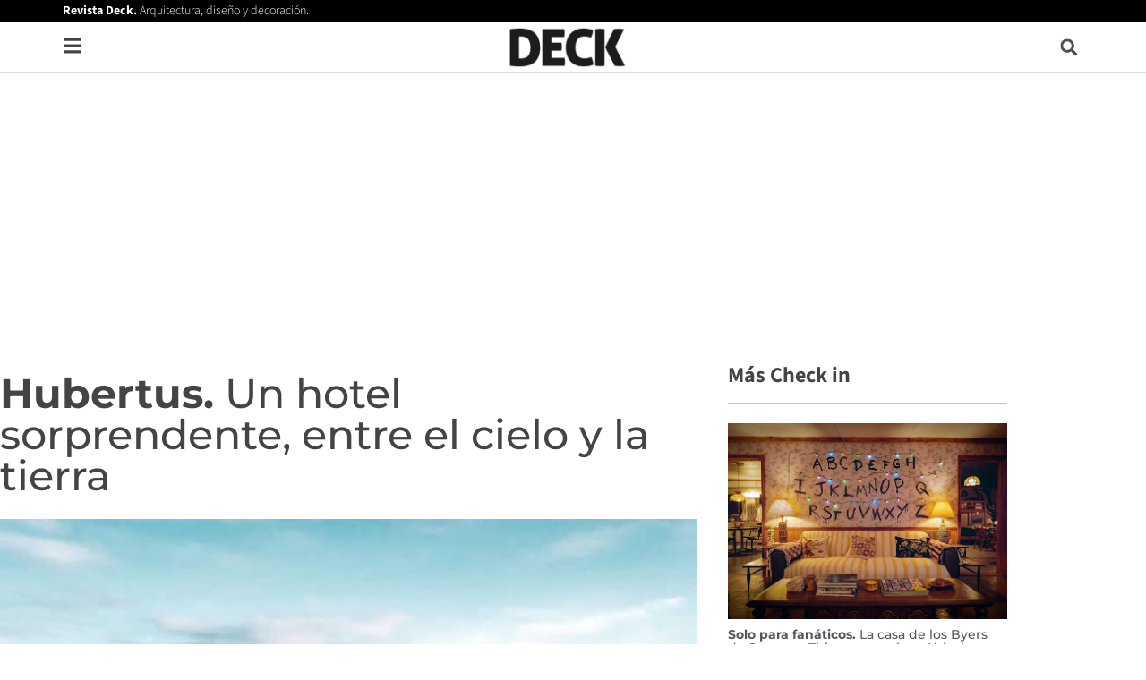

--- FILE ---
content_type: text/html; charset=UTF-8
request_url: https://www.revistadeck.com/hotel-hubertus-entre-el-cielo-y-la-tierra/
body_size: 27362
content:
<!DOCTYPE html>
<html lang="es">
<head>
	<meta charset="UTF-8">
	<meta name='robots' content='index, follow, max-image-preview:large, max-snippet:-1, max-video-preview:-1' />
	<style>img:is([sizes="auto" i], [sizes^="auto," i]) { contain-intrinsic-size: 3000px 1500px }</style>
	<script id="cookieyes" type="text/javascript" src="https://cdn-cookieyes.com/client_data/32b4c93c474011e0fb4906a4/script.js"></script><meta name="viewport" content="width=device-width, initial-scale=1">
	<!-- This site is optimized with the Yoast SEO plugin v26.6 - https://yoast.com/wordpress/plugins/seo/ -->
	<title>Hotel Hubertus. Entre el cielo y la tierra</title>
	<meta name="description" content="Hotel Hubertus está ubicado en Valdaora, al pie de la famosa zona de esquí y senderismo de Kronplatz, en el valle de Puster." />
	<link rel="canonical" href="https://www.revistadeck.com/hotel-hubertus-entre-el-cielo-y-la-tierra/" />
	<meta property="og:locale" content="es_ES" />
	<meta property="og:type" content="article" />
	<meta property="og:title" content="Hotel Hubertus. Entre el cielo y la tierra" />
	<meta property="og:description" content="Hotel Hubertus está ubicado en Valdaora, al pie de la famosa zona de esquí y senderismo de Kronplatz, en el valle de Puster." />
	<meta property="og:url" content="https://www.revistadeck.com/hotel-hubertus-entre-el-cielo-y-la-tierra/" />
	<meta property="og:site_name" content="REVISTA DECK" />
	<meta property="article:publisher" content="http://facebook.com/RevistaDeck" />
	<meta property="article:published_time" content="2022-06-12T15:56:56+00:00" />
	<meta property="article:modified_time" content="2022-06-12T17:38:46+00:00" />
	<meta property="og:image" content="https://www.revistadeck.com/wp-content/uploads/Hotel-Hubertus-1.jpg" />
	<meta property="og:image:width" content="793" />
	<meta property="og:image:height" content="515" />
	<meta property="og:image:type" content="image/jpeg" />
	<meta name="author" content="ignacio" />
	<meta name="twitter:card" content="summary_large_image" />
	<meta name="twitter:creator" content="@RevistaDeck" />
	<meta name="twitter:site" content="@RevistaDeck" />
	<meta name="twitter:label1" content="Escrito por" />
	<meta name="twitter:data1" content="ignacio" />
	<meta name="twitter:label2" content="Tiempo de lectura" />
	<meta name="twitter:data2" content="4 minutos" />
	<script type="application/ld+json" class="yoast-schema-graph">{"@context":"https://schema.org","@graph":[{"@type":"Article","@id":"https://www.revistadeck.com/hotel-hubertus-entre-el-cielo-y-la-tierra/#article","isPartOf":{"@id":"https://www.revistadeck.com/hotel-hubertus-entre-el-cielo-y-la-tierra/"},"author":{"name":"ignacio","@id":"https://www.revistadeck.com/#/schema/person/37463a4efd5156a0e72b8782203025b5"},"headline":"Hubertus. Un hotel sorprendente, entre el cielo y la tierra","datePublished":"2022-06-12T15:56:56+00:00","dateModified":"2022-06-12T17:38:46+00:00","mainEntityOfPage":{"@id":"https://www.revistadeck.com/hotel-hubertus-entre-el-cielo-y-la-tierra/"},"wordCount":406,"publisher":{"@id":"https://www.revistadeck.com/#organization"},"image":{"@id":"https://www.revistadeck.com/hotel-hubertus-entre-el-cielo-y-la-tierra/#primaryimage"},"thumbnailUrl":"https://www.revistadeck.com/wp-content/uploads/Hotel-Hubertus-1.jpg","keywords":["Italia","Italy","RevistaDECK","Travel life","turismo"],"articleSection":["Check in","Travel"],"inLanguage":"es"},{"@type":"WebPage","@id":"https://www.revistadeck.com/hotel-hubertus-entre-el-cielo-y-la-tierra/","url":"https://www.revistadeck.com/hotel-hubertus-entre-el-cielo-y-la-tierra/","name":"Hotel Hubertus. Entre el cielo y la tierra","isPartOf":{"@id":"https://www.revistadeck.com/#website"},"primaryImageOfPage":{"@id":"https://www.revistadeck.com/hotel-hubertus-entre-el-cielo-y-la-tierra/#primaryimage"},"image":{"@id":"https://www.revistadeck.com/hotel-hubertus-entre-el-cielo-y-la-tierra/#primaryimage"},"thumbnailUrl":"https://www.revistadeck.com/wp-content/uploads/Hotel-Hubertus-1.jpg","datePublished":"2022-06-12T15:56:56+00:00","dateModified":"2022-06-12T17:38:46+00:00","description":"Hotel Hubertus está ubicado en Valdaora, al pie de la famosa zona de esquí y senderismo de Kronplatz, en el valle de Puster.","breadcrumb":{"@id":"https://www.revistadeck.com/hotel-hubertus-entre-el-cielo-y-la-tierra/#breadcrumb"},"inLanguage":"es","potentialAction":[{"@type":"ReadAction","target":["https://www.revistadeck.com/hotel-hubertus-entre-el-cielo-y-la-tierra/"]}]},{"@type":"ImageObject","inLanguage":"es","@id":"https://www.revistadeck.com/hotel-hubertus-entre-el-cielo-y-la-tierra/#primaryimage","url":"https://www.revistadeck.com/wp-content/uploads/Hotel-Hubertus-1.jpg","contentUrl":"https://www.revistadeck.com/wp-content/uploads/Hotel-Hubertus-1.jpg","width":793,"height":515,"caption":"Hotel Hubertus"},{"@type":"BreadcrumbList","@id":"https://www.revistadeck.com/hotel-hubertus-entre-el-cielo-y-la-tierra/#breadcrumb","itemListElement":[{"@type":"ListItem","position":1,"name":"Inicio","item":"https://www.revistadeck.com/"},{"@type":"ListItem","position":2,"name":"Hubertus. Un hotel sorprendente, entre el cielo y la tierra"}]},{"@type":"WebSite","@id":"https://www.revistadeck.com/#website","url":"https://www.revistadeck.com/","name":"REVISTA DECK","description":"Arquitectura, Diseño &amp; Decoración - www.revistadeck.com","publisher":{"@id":"https://www.revistadeck.com/#organization"},"potentialAction":[{"@type":"SearchAction","target":{"@type":"EntryPoint","urlTemplate":"https://www.revistadeck.com/?s={search_term_string}"},"query-input":{"@type":"PropertyValueSpecification","valueRequired":true,"valueName":"search_term_string"}}],"inLanguage":"es"},{"@type":"Organization","@id":"https://www.revistadeck.com/#organization","name":"Revista Deck","url":"https://www.revistadeck.com/","logo":{"@type":"ImageObject","inLanguage":"es","@id":"https://www.revistadeck.com/#/schema/logo/image/","url":"https://www.revistadeck.com/wp-content/uploads/LogoDeckHeader-1.png","contentUrl":"https://www.revistadeck.com/wp-content/uploads/LogoDeckHeader-1.png","width":309,"height":106,"caption":"Revista Deck"},"image":{"@id":"https://www.revistadeck.com/#/schema/logo/image/"},"sameAs":["http://facebook.com/RevistaDeck","https://x.com/RevistaDeck","http://instagram.com/revistadeck","https://es.pinterest.com/revistadeck/"]},{"@type":"Person","@id":"https://www.revistadeck.com/#/schema/person/37463a4efd5156a0e72b8782203025b5","name":"ignacio","image":{"@type":"ImageObject","inLanguage":"es","@id":"https://www.revistadeck.com/#/schema/person/image/","url":"https://secure.gravatar.com/avatar/3550d267cc7a20d859a16a1042b2c01faf325822d2d76795b6aaaa3ae4dbad46?s=96&d=mm&r=g","contentUrl":"https://secure.gravatar.com/avatar/3550d267cc7a20d859a16a1042b2c01faf325822d2d76795b6aaaa3ae4dbad46?s=96&d=mm&r=g","caption":"ignacio"}}]}</script>
	<!-- / Yoast SEO plugin. -->


<link rel='dns-prefetch' href='//www.googletagmanager.com' />
<link rel='dns-prefetch' href='//pagead2.googlesyndication.com' />
<link href='https://fonts.gstatic.com' crossorigin rel='preconnect' />
<link href='https://fonts.googleapis.com' crossorigin rel='preconnect' />
<link rel="alternate" type="application/rss+xml" title="REVISTA DECK &raquo; Feed" href="https://www.revistadeck.com/feed/" />
<link rel="alternate" type="application/rss+xml" title="REVISTA DECK &raquo; Feed de los comentarios" href="https://www.revistadeck.com/comments/feed/" />
<script>
window._wpemojiSettings = {"baseUrl":"https:\/\/s.w.org\/images\/core\/emoji\/16.0.1\/72x72\/","ext":".png","svgUrl":"https:\/\/s.w.org\/images\/core\/emoji\/16.0.1\/svg\/","svgExt":".svg","source":{"concatemoji":"https:\/\/www.revistadeck.com\/wp-includes\/js\/wp-emoji-release.min.js?ver=6.8.3"}};
/*! This file is auto-generated */
!function(s,n){var o,i,e;function c(e){try{var t={supportTests:e,timestamp:(new Date).valueOf()};sessionStorage.setItem(o,JSON.stringify(t))}catch(e){}}function p(e,t,n){e.clearRect(0,0,e.canvas.width,e.canvas.height),e.fillText(t,0,0);var t=new Uint32Array(e.getImageData(0,0,e.canvas.width,e.canvas.height).data),a=(e.clearRect(0,0,e.canvas.width,e.canvas.height),e.fillText(n,0,0),new Uint32Array(e.getImageData(0,0,e.canvas.width,e.canvas.height).data));return t.every(function(e,t){return e===a[t]})}function u(e,t){e.clearRect(0,0,e.canvas.width,e.canvas.height),e.fillText(t,0,0);for(var n=e.getImageData(16,16,1,1),a=0;a<n.data.length;a++)if(0!==n.data[a])return!1;return!0}function f(e,t,n,a){switch(t){case"flag":return n(e,"\ud83c\udff3\ufe0f\u200d\u26a7\ufe0f","\ud83c\udff3\ufe0f\u200b\u26a7\ufe0f")?!1:!n(e,"\ud83c\udde8\ud83c\uddf6","\ud83c\udde8\u200b\ud83c\uddf6")&&!n(e,"\ud83c\udff4\udb40\udc67\udb40\udc62\udb40\udc65\udb40\udc6e\udb40\udc67\udb40\udc7f","\ud83c\udff4\u200b\udb40\udc67\u200b\udb40\udc62\u200b\udb40\udc65\u200b\udb40\udc6e\u200b\udb40\udc67\u200b\udb40\udc7f");case"emoji":return!a(e,"\ud83e\udedf")}return!1}function g(e,t,n,a){var r="undefined"!=typeof WorkerGlobalScope&&self instanceof WorkerGlobalScope?new OffscreenCanvas(300,150):s.createElement("canvas"),o=r.getContext("2d",{willReadFrequently:!0}),i=(o.textBaseline="top",o.font="600 32px Arial",{});return e.forEach(function(e){i[e]=t(o,e,n,a)}),i}function t(e){var t=s.createElement("script");t.src=e,t.defer=!0,s.head.appendChild(t)}"undefined"!=typeof Promise&&(o="wpEmojiSettingsSupports",i=["flag","emoji"],n.supports={everything:!0,everythingExceptFlag:!0},e=new Promise(function(e){s.addEventListener("DOMContentLoaded",e,{once:!0})}),new Promise(function(t){var n=function(){try{var e=JSON.parse(sessionStorage.getItem(o));if("object"==typeof e&&"number"==typeof e.timestamp&&(new Date).valueOf()<e.timestamp+604800&&"object"==typeof e.supportTests)return e.supportTests}catch(e){}return null}();if(!n){if("undefined"!=typeof Worker&&"undefined"!=typeof OffscreenCanvas&&"undefined"!=typeof URL&&URL.createObjectURL&&"undefined"!=typeof Blob)try{var e="postMessage("+g.toString()+"("+[JSON.stringify(i),f.toString(),p.toString(),u.toString()].join(",")+"));",a=new Blob([e],{type:"text/javascript"}),r=new Worker(URL.createObjectURL(a),{name:"wpTestEmojiSupports"});return void(r.onmessage=function(e){c(n=e.data),r.terminate(),t(n)})}catch(e){}c(n=g(i,f,p,u))}t(n)}).then(function(e){for(var t in e)n.supports[t]=e[t],n.supports.everything=n.supports.everything&&n.supports[t],"flag"!==t&&(n.supports.everythingExceptFlag=n.supports.everythingExceptFlag&&n.supports[t]);n.supports.everythingExceptFlag=n.supports.everythingExceptFlag&&!n.supports.flag,n.DOMReady=!1,n.readyCallback=function(){n.DOMReady=!0}}).then(function(){return e}).then(function(){var e;n.supports.everything||(n.readyCallback(),(e=n.source||{}).concatemoji?t(e.concatemoji):e.wpemoji&&e.twemoji&&(t(e.twemoji),t(e.wpemoji)))}))}((window,document),window._wpemojiSettings);
</script>
<!-- www.revistadeck.com is managing ads with Advanced Ads 2.0.16 – https://wpadvancedads.com/ --><script id="advads-ready">
			window.advanced_ads_ready=function(e,a){a=a||"complete";var d=function(e){return"interactive"===a?"loading"!==e:"complete"===e};d(document.readyState)?e():document.addEventListener("readystatechange",(function(a){d(a.target.readyState)&&e()}),{once:"interactive"===a})},window.advanced_ads_ready_queue=window.advanced_ads_ready_queue||[];		</script>
		<link rel='stylesheet' id='generate-fonts-css' href='//fonts.googleapis.com/css?family=Open+Sans:300,300italic,regular,italic,600,600italic,700,700italic,800,800italic|Montserrat:100,100italic,200,200italic,300,300italic,regular,italic,500,500italic,600,600italic,700,700italic,800,800italic,900,900italic' media='all' />
<style id='wp-emoji-styles-inline-css'>

	img.wp-smiley, img.emoji {
		display: inline !important;
		border: none !important;
		box-shadow: none !important;
		height: 1em !important;
		width: 1em !important;
		margin: 0 0.07em !important;
		vertical-align: -0.1em !important;
		background: none !important;
		padding: 0 !important;
	}
</style>
<link rel='stylesheet' id='wp-block-library-css' href='https://www.revistadeck.com/wp-includes/css/dist/block-library/style.min.css?ver=6.8.3' media='all' />
<style id='classic-theme-styles-inline-css'>
/*! This file is auto-generated */
.wp-block-button__link{color:#fff;background-color:#32373c;border-radius:9999px;box-shadow:none;text-decoration:none;padding:calc(.667em + 2px) calc(1.333em + 2px);font-size:1.125em}.wp-block-file__button{background:#32373c;color:#fff;text-decoration:none}
</style>
<link rel='stylesheet' id='jet-engine-frontend-css' href='https://www.revistadeck.com/wp-content/plugins/jet-engine/assets/css/frontend.css?ver=3.8.2' media='all' />
<style id='global-styles-inline-css'>
:root{--wp--preset--aspect-ratio--square: 1;--wp--preset--aspect-ratio--4-3: 4/3;--wp--preset--aspect-ratio--3-4: 3/4;--wp--preset--aspect-ratio--3-2: 3/2;--wp--preset--aspect-ratio--2-3: 2/3;--wp--preset--aspect-ratio--16-9: 16/9;--wp--preset--aspect-ratio--9-16: 9/16;--wp--preset--color--black: #000000;--wp--preset--color--cyan-bluish-gray: #abb8c3;--wp--preset--color--white: #ffffff;--wp--preset--color--pale-pink: #f78da7;--wp--preset--color--vivid-red: #cf2e2e;--wp--preset--color--luminous-vivid-orange: #ff6900;--wp--preset--color--luminous-vivid-amber: #fcb900;--wp--preset--color--light-green-cyan: #7bdcb5;--wp--preset--color--vivid-green-cyan: #00d084;--wp--preset--color--pale-cyan-blue: #8ed1fc;--wp--preset--color--vivid-cyan-blue: #0693e3;--wp--preset--color--vivid-purple: #9b51e0;--wp--preset--color--contrast: var(--contrast);--wp--preset--color--contrast-2: var(--contrast-2);--wp--preset--color--contrast-3: var(--contrast-3);--wp--preset--color--base: var(--base);--wp--preset--color--base-2: var(--base-2);--wp--preset--color--base-3: var(--base-3);--wp--preset--color--accent: var(--accent);--wp--preset--gradient--vivid-cyan-blue-to-vivid-purple: linear-gradient(135deg,rgba(6,147,227,1) 0%,rgb(155,81,224) 100%);--wp--preset--gradient--light-green-cyan-to-vivid-green-cyan: linear-gradient(135deg,rgb(122,220,180) 0%,rgb(0,208,130) 100%);--wp--preset--gradient--luminous-vivid-amber-to-luminous-vivid-orange: linear-gradient(135deg,rgba(252,185,0,1) 0%,rgba(255,105,0,1) 100%);--wp--preset--gradient--luminous-vivid-orange-to-vivid-red: linear-gradient(135deg,rgba(255,105,0,1) 0%,rgb(207,46,46) 100%);--wp--preset--gradient--very-light-gray-to-cyan-bluish-gray: linear-gradient(135deg,rgb(238,238,238) 0%,rgb(169,184,195) 100%);--wp--preset--gradient--cool-to-warm-spectrum: linear-gradient(135deg,rgb(74,234,220) 0%,rgb(151,120,209) 20%,rgb(207,42,186) 40%,rgb(238,44,130) 60%,rgb(251,105,98) 80%,rgb(254,248,76) 100%);--wp--preset--gradient--blush-light-purple: linear-gradient(135deg,rgb(255,206,236) 0%,rgb(152,150,240) 100%);--wp--preset--gradient--blush-bordeaux: linear-gradient(135deg,rgb(254,205,165) 0%,rgb(254,45,45) 50%,rgb(107,0,62) 100%);--wp--preset--gradient--luminous-dusk: linear-gradient(135deg,rgb(255,203,112) 0%,rgb(199,81,192) 50%,rgb(65,88,208) 100%);--wp--preset--gradient--pale-ocean: linear-gradient(135deg,rgb(255,245,203) 0%,rgb(182,227,212) 50%,rgb(51,167,181) 100%);--wp--preset--gradient--electric-grass: linear-gradient(135deg,rgb(202,248,128) 0%,rgb(113,206,126) 100%);--wp--preset--gradient--midnight: linear-gradient(135deg,rgb(2,3,129) 0%,rgb(40,116,252) 100%);--wp--preset--font-size--small: 13px;--wp--preset--font-size--medium: 20px;--wp--preset--font-size--large: 36px;--wp--preset--font-size--x-large: 42px;--wp--preset--spacing--20: 0.44rem;--wp--preset--spacing--30: 0.67rem;--wp--preset--spacing--40: 1rem;--wp--preset--spacing--50: 1.5rem;--wp--preset--spacing--60: 2.25rem;--wp--preset--spacing--70: 3.38rem;--wp--preset--spacing--80: 5.06rem;--wp--preset--shadow--natural: 6px 6px 9px rgba(0, 0, 0, 0.2);--wp--preset--shadow--deep: 12px 12px 50px rgba(0, 0, 0, 0.4);--wp--preset--shadow--sharp: 6px 6px 0px rgba(0, 0, 0, 0.2);--wp--preset--shadow--outlined: 6px 6px 0px -3px rgba(255, 255, 255, 1), 6px 6px rgba(0, 0, 0, 1);--wp--preset--shadow--crisp: 6px 6px 0px rgba(0, 0, 0, 1);}:where(.is-layout-flex){gap: 0.5em;}:where(.is-layout-grid){gap: 0.5em;}body .is-layout-flex{display: flex;}.is-layout-flex{flex-wrap: wrap;align-items: center;}.is-layout-flex > :is(*, div){margin: 0;}body .is-layout-grid{display: grid;}.is-layout-grid > :is(*, div){margin: 0;}:where(.wp-block-columns.is-layout-flex){gap: 2em;}:where(.wp-block-columns.is-layout-grid){gap: 2em;}:where(.wp-block-post-template.is-layout-flex){gap: 1.25em;}:where(.wp-block-post-template.is-layout-grid){gap: 1.25em;}.has-black-color{color: var(--wp--preset--color--black) !important;}.has-cyan-bluish-gray-color{color: var(--wp--preset--color--cyan-bluish-gray) !important;}.has-white-color{color: var(--wp--preset--color--white) !important;}.has-pale-pink-color{color: var(--wp--preset--color--pale-pink) !important;}.has-vivid-red-color{color: var(--wp--preset--color--vivid-red) !important;}.has-luminous-vivid-orange-color{color: var(--wp--preset--color--luminous-vivid-orange) !important;}.has-luminous-vivid-amber-color{color: var(--wp--preset--color--luminous-vivid-amber) !important;}.has-light-green-cyan-color{color: var(--wp--preset--color--light-green-cyan) !important;}.has-vivid-green-cyan-color{color: var(--wp--preset--color--vivid-green-cyan) !important;}.has-pale-cyan-blue-color{color: var(--wp--preset--color--pale-cyan-blue) !important;}.has-vivid-cyan-blue-color{color: var(--wp--preset--color--vivid-cyan-blue) !important;}.has-vivid-purple-color{color: var(--wp--preset--color--vivid-purple) !important;}.has-black-background-color{background-color: var(--wp--preset--color--black) !important;}.has-cyan-bluish-gray-background-color{background-color: var(--wp--preset--color--cyan-bluish-gray) !important;}.has-white-background-color{background-color: var(--wp--preset--color--white) !important;}.has-pale-pink-background-color{background-color: var(--wp--preset--color--pale-pink) !important;}.has-vivid-red-background-color{background-color: var(--wp--preset--color--vivid-red) !important;}.has-luminous-vivid-orange-background-color{background-color: var(--wp--preset--color--luminous-vivid-orange) !important;}.has-luminous-vivid-amber-background-color{background-color: var(--wp--preset--color--luminous-vivid-amber) !important;}.has-light-green-cyan-background-color{background-color: var(--wp--preset--color--light-green-cyan) !important;}.has-vivid-green-cyan-background-color{background-color: var(--wp--preset--color--vivid-green-cyan) !important;}.has-pale-cyan-blue-background-color{background-color: var(--wp--preset--color--pale-cyan-blue) !important;}.has-vivid-cyan-blue-background-color{background-color: var(--wp--preset--color--vivid-cyan-blue) !important;}.has-vivid-purple-background-color{background-color: var(--wp--preset--color--vivid-purple) !important;}.has-black-border-color{border-color: var(--wp--preset--color--black) !important;}.has-cyan-bluish-gray-border-color{border-color: var(--wp--preset--color--cyan-bluish-gray) !important;}.has-white-border-color{border-color: var(--wp--preset--color--white) !important;}.has-pale-pink-border-color{border-color: var(--wp--preset--color--pale-pink) !important;}.has-vivid-red-border-color{border-color: var(--wp--preset--color--vivid-red) !important;}.has-luminous-vivid-orange-border-color{border-color: var(--wp--preset--color--luminous-vivid-orange) !important;}.has-luminous-vivid-amber-border-color{border-color: var(--wp--preset--color--luminous-vivid-amber) !important;}.has-light-green-cyan-border-color{border-color: var(--wp--preset--color--light-green-cyan) !important;}.has-vivid-green-cyan-border-color{border-color: var(--wp--preset--color--vivid-green-cyan) !important;}.has-pale-cyan-blue-border-color{border-color: var(--wp--preset--color--pale-cyan-blue) !important;}.has-vivid-cyan-blue-border-color{border-color: var(--wp--preset--color--vivid-cyan-blue) !important;}.has-vivid-purple-border-color{border-color: var(--wp--preset--color--vivid-purple) !important;}.has-vivid-cyan-blue-to-vivid-purple-gradient-background{background: var(--wp--preset--gradient--vivid-cyan-blue-to-vivid-purple) !important;}.has-light-green-cyan-to-vivid-green-cyan-gradient-background{background: var(--wp--preset--gradient--light-green-cyan-to-vivid-green-cyan) !important;}.has-luminous-vivid-amber-to-luminous-vivid-orange-gradient-background{background: var(--wp--preset--gradient--luminous-vivid-amber-to-luminous-vivid-orange) !important;}.has-luminous-vivid-orange-to-vivid-red-gradient-background{background: var(--wp--preset--gradient--luminous-vivid-orange-to-vivid-red) !important;}.has-very-light-gray-to-cyan-bluish-gray-gradient-background{background: var(--wp--preset--gradient--very-light-gray-to-cyan-bluish-gray) !important;}.has-cool-to-warm-spectrum-gradient-background{background: var(--wp--preset--gradient--cool-to-warm-spectrum) !important;}.has-blush-light-purple-gradient-background{background: var(--wp--preset--gradient--blush-light-purple) !important;}.has-blush-bordeaux-gradient-background{background: var(--wp--preset--gradient--blush-bordeaux) !important;}.has-luminous-dusk-gradient-background{background: var(--wp--preset--gradient--luminous-dusk) !important;}.has-pale-ocean-gradient-background{background: var(--wp--preset--gradient--pale-ocean) !important;}.has-electric-grass-gradient-background{background: var(--wp--preset--gradient--electric-grass) !important;}.has-midnight-gradient-background{background: var(--wp--preset--gradient--midnight) !important;}.has-small-font-size{font-size: var(--wp--preset--font-size--small) !important;}.has-medium-font-size{font-size: var(--wp--preset--font-size--medium) !important;}.has-large-font-size{font-size: var(--wp--preset--font-size--large) !important;}.has-x-large-font-size{font-size: var(--wp--preset--font-size--x-large) !important;}
:where(.wp-block-post-template.is-layout-flex){gap: 1.25em;}:where(.wp-block-post-template.is-layout-grid){gap: 1.25em;}
:where(.wp-block-columns.is-layout-flex){gap: 2em;}:where(.wp-block-columns.is-layout-grid){gap: 2em;}
:root :where(.wp-block-pullquote){font-size: 1.5em;line-height: 1.6;}
</style>
<link rel='stylesheet' id='generate-style-css' href='https://www.revistadeck.com/wp-content/themes/generatepress/assets/css/all.min.css?ver=3.6.1' media='all' />
<style id='generate-style-inline-css'>
body{background-color:#ffffff;color:#3a3a3a;}a{color:#444444;}a:visited{color:#444444;}a:hover, a:focus, a:active{color:#878787;}body .grid-container{max-width:1140px;}.wp-block-group__inner-container{max-width:1140px;margin-left:auto;margin-right:auto;}:root{--contrast:#222222;--contrast-2:#575760;--contrast-3:#b2b2be;--base:#f0f0f0;--base-2:#f7f8f9;--base-3:#ffffff;--accent:#1e73be;}:root .has-contrast-color{color:var(--contrast);}:root .has-contrast-background-color{background-color:var(--contrast);}:root .has-contrast-2-color{color:var(--contrast-2);}:root .has-contrast-2-background-color{background-color:var(--contrast-2);}:root .has-contrast-3-color{color:var(--contrast-3);}:root .has-contrast-3-background-color{background-color:var(--contrast-3);}:root .has-base-color{color:var(--base);}:root .has-base-background-color{background-color:var(--base);}:root .has-base-2-color{color:var(--base-2);}:root .has-base-2-background-color{background-color:var(--base-2);}:root .has-base-3-color{color:var(--base-3);}:root .has-base-3-background-color{background-color:var(--base-3);}:root .has-accent-color{color:var(--accent);}:root .has-accent-background-color{background-color:var(--accent);}body, button, input, select, textarea{font-family:"Open Sans", sans-serif;font-size:13px;}body{line-height:1.5;}.entry-content > [class*="wp-block-"]:not(:last-child):not(.wp-block-heading){margin-bottom:1.5em;}.main-title{font-size:45px;}.main-navigation .main-nav ul ul li a{font-size:14px;}.sidebar .widget, .footer-widgets .widget{font-size:17px;}h1{font-family:"Montserrat", sans-serif;font-weight:300;font-size:40px;}h2{font-family:"Montserrat", sans-serif;font-weight:300;font-size:30px;}h3{font-family:"Montserrat", sans-serif;font-size:20px;}h4{font-size:inherit;}h5{font-size:inherit;}@media (max-width:768px){.main-title{font-size:30px;}h1{font-size:30px;}h2{font-size:25px;}}.top-bar{background-color:#636363;color:#ffffff;}.top-bar a{color:#ffffff;}.top-bar a:hover{color:#303030;}.site-header{background-color:#ffffff;color:#3a3a3a;}.site-header a{color:#3a3a3a;}.main-title a,.main-title a:hover{color:#222222;}.site-description{color:#757575;}.main-navigation,.main-navigation ul ul{background-color:#222222;}.main-navigation .main-nav ul li a, .main-navigation .menu-toggle, .main-navigation .menu-bar-items{color:#ffffff;}.main-navigation .main-nav ul li:not([class*="current-menu-"]):hover > a, .main-navigation .main-nav ul li:not([class*="current-menu-"]):focus > a, .main-navigation .main-nav ul li.sfHover:not([class*="current-menu-"]) > a, .main-navigation .menu-bar-item:hover > a, .main-navigation .menu-bar-item.sfHover > a{color:#ffffff;background-color:#3f3f3f;}button.menu-toggle:hover,button.menu-toggle:focus,.main-navigation .mobile-bar-items a,.main-navigation .mobile-bar-items a:hover,.main-navigation .mobile-bar-items a:focus{color:#ffffff;}.main-navigation .main-nav ul li[class*="current-menu-"] > a{color:#ffffff;background-color:#3f3f3f;}.navigation-search input[type="search"],.navigation-search input[type="search"]:active, .navigation-search input[type="search"]:focus, .main-navigation .main-nav ul li.search-item.active > a, .main-navigation .menu-bar-items .search-item.active > a{color:#ffffff;background-color:#3f3f3f;}.main-navigation ul ul{background-color:#3f3f3f;}.main-navigation .main-nav ul ul li a{color:#ffffff;}.main-navigation .main-nav ul ul li:not([class*="current-menu-"]):hover > a,.main-navigation .main-nav ul ul li:not([class*="current-menu-"]):focus > a, .main-navigation .main-nav ul ul li.sfHover:not([class*="current-menu-"]) > a{color:#ffffff;background-color:#4f4f4f;}.main-navigation .main-nav ul ul li[class*="current-menu-"] > a{color:#ffffff;background-color:#4f4f4f;}.separate-containers .inside-article, .separate-containers .comments-area, .separate-containers .page-header, .one-container .container, .separate-containers .paging-navigation, .inside-page-header{background-color:#ffffff;}.entry-meta{color:#595959;}.entry-meta a{color:#595959;}.entry-meta a:hover{color:#1e73be;}.sidebar .widget{background-color:#ffffff;}.sidebar .widget .widget-title{color:#000000;}.footer-widgets{background-color:#ffffff;}.footer-widgets .widget-title{color:#000000;}.site-info{color:#ffffff;background-color:#222222;}.site-info a{color:#ffffff;}.site-info a:hover{color:#606060;}.footer-bar .widget_nav_menu .current-menu-item a{color:#606060;}input[type="text"],input[type="email"],input[type="url"],input[type="password"],input[type="search"],input[type="tel"],input[type="number"],textarea,select{color:#666666;background-color:#fafafa;border-color:#cccccc;}input[type="text"]:focus,input[type="email"]:focus,input[type="url"]:focus,input[type="password"]:focus,input[type="search"]:focus,input[type="tel"]:focus,input[type="number"]:focus,textarea:focus,select:focus{color:#666666;background-color:#ffffff;border-color:#bfbfbf;}button,html input[type="button"],input[type="reset"],input[type="submit"],a.button,a.wp-block-button__link:not(.has-background){color:#ffffff;background-color:#666666;}button:hover,html input[type="button"]:hover,input[type="reset"]:hover,input[type="submit"]:hover,a.button:hover,button:focus,html input[type="button"]:focus,input[type="reset"]:focus,input[type="submit"]:focus,a.button:focus,a.wp-block-button__link:not(.has-background):active,a.wp-block-button__link:not(.has-background):focus,a.wp-block-button__link:not(.has-background):hover{color:#ffffff;background-color:#3f3f3f;}a.generate-back-to-top{background-color:rgba( 0,0,0,0.4 );color:#ffffff;}a.generate-back-to-top:hover,a.generate-back-to-top:focus{background-color:rgba( 0,0,0,0.6 );color:#ffffff;}:root{--gp-search-modal-bg-color:var(--base-3);--gp-search-modal-text-color:var(--contrast);--gp-search-modal-overlay-bg-color:rgba(0,0,0,0.2);}@media (max-width:768px){.main-navigation .menu-bar-item:hover > a, .main-navigation .menu-bar-item.sfHover > a{background:none;color:#ffffff;}}.inside-top-bar{padding:10px;}.inside-header{padding:40px;}.site-main .wp-block-group__inner-container{padding:40px;}.entry-content .alignwide, body:not(.no-sidebar) .entry-content .alignfull{margin-left:-40px;width:calc(100% + 80px);max-width:calc(100% + 80px);}.rtl .menu-item-has-children .dropdown-menu-toggle{padding-left:20px;}.rtl .main-navigation .main-nav ul li.menu-item-has-children > a{padding-right:20px;}.site-info{padding:20px;}@media (max-width:768px){.separate-containers .inside-article, .separate-containers .comments-area, .separate-containers .page-header, .separate-containers .paging-navigation, .one-container .site-content, .inside-page-header{padding:30px;}.site-main .wp-block-group__inner-container{padding:30px;}.site-info{padding-right:10px;padding-left:10px;}.entry-content .alignwide, body:not(.no-sidebar) .entry-content .alignfull{margin-left:-30px;width:calc(100% + 60px);max-width:calc(100% + 60px);}}.one-container .sidebar .widget{padding:0px;}/* End cached CSS */@media (max-width:768px){.main-navigation .menu-toggle,.main-navigation .mobile-bar-items,.sidebar-nav-mobile:not(#sticky-placeholder){display:block;}.main-navigation ul,.gen-sidebar-nav{display:none;}[class*="nav-float-"] .site-header .inside-header > *{float:none;clear:both;}}
.dynamic-author-image-rounded{border-radius:100%;}.dynamic-featured-image, .dynamic-author-image{vertical-align:middle;}.one-container.blog .dynamic-content-template:not(:last-child), .one-container.archive .dynamic-content-template:not(:last-child){padding-bottom:0px;}.dynamic-entry-excerpt > p:last-child{margin-bottom:0px;}
</style>
<link rel='stylesheet' id='generate-child-css' href='https://www.revistadeck.com/wp-content/themes/generatepress_child/style.css?ver=1598801547' media='all' />
<link rel='stylesheet' id='elementor-frontend-css' href='https://www.revistadeck.com/wp-content/plugins/elementor/assets/css/frontend.min.css?ver=3.34.0' media='all' />
<link rel='stylesheet' id='widget-image-css' href='https://www.revistadeck.com/wp-content/plugins/elementor/assets/css/widget-image.min.css?ver=3.34.0' media='all' />
<link rel='stylesheet' id='widget-search-form-css' href='https://www.revistadeck.com/wp-content/plugins/elementor-pro/assets/css/widget-search-form.min.css?ver=3.32.3' media='all' />
<link rel='stylesheet' id='widget-nav-menu-css' href='https://www.revistadeck.com/wp-content/plugins/elementor-pro/assets/css/widget-nav-menu.min.css?ver=3.32.3' media='all' />
<link rel='stylesheet' id='widget-divider-css' href='https://www.revistadeck.com/wp-content/plugins/elementor/assets/css/widget-divider.min.css?ver=3.34.0' media='all' />
<link rel='stylesheet' id='widget-icon-list-css' href='https://www.revistadeck.com/wp-content/plugins/elementor/assets/css/widget-icon-list.min.css?ver=3.34.0' media='all' />
<link rel='stylesheet' id='widget-social-icons-css' href='https://www.revistadeck.com/wp-content/plugins/elementor/assets/css/widget-social-icons.min.css?ver=3.34.0' media='all' />
<link rel='stylesheet' id='e-apple-webkit-css' href='https://www.revistadeck.com/wp-content/plugins/elementor/assets/css/conditionals/apple-webkit.min.css?ver=3.34.0' media='all' />
<link rel='stylesheet' id='e-animation-fadeInLeft-css' href='https://www.revistadeck.com/wp-content/plugins/elementor/assets/lib/animations/styles/fadeInLeft.min.css?ver=3.34.0' media='all' />
<link rel='stylesheet' id='e-popup-css' href='https://www.revistadeck.com/wp-content/plugins/elementor-pro/assets/css/conditionals/popup.min.css?ver=3.32.3' media='all' />
<link rel='stylesheet' id='e-sticky-css' href='https://www.revistadeck.com/wp-content/plugins/elementor-pro/assets/css/modules/sticky.min.css?ver=3.32.3' media='all' />
<link rel='stylesheet' id='widget-heading-css' href='https://www.revistadeck.com/wp-content/plugins/elementor/assets/css/widget-heading.min.css?ver=3.34.0' media='all' />
<link rel='stylesheet' id='widget-form-css' href='https://www.revistadeck.com/wp-content/plugins/elementor-pro/assets/css/widget-form.min.css?ver=3.32.3' media='all' />
<link rel='stylesheet' id='widget-share-buttons-css' href='https://www.revistadeck.com/wp-content/plugins/elementor-pro/assets/css/widget-share-buttons.min.css?ver=3.32.3' media='all' />
<link rel='stylesheet' id='widget-posts-css' href='https://www.revistadeck.com/wp-content/plugins/elementor-pro/assets/css/widget-posts.min.css?ver=3.32.3' media='all' />
<link rel='stylesheet' id='swiper-css' href='https://www.revistadeck.com/wp-content/plugins/elementor/assets/lib/swiper/v8/css/swiper.min.css?ver=8.4.5' media='all' />
<link rel='stylesheet' id='e-swiper-css' href='https://www.revistadeck.com/wp-content/plugins/elementor/assets/css/conditionals/e-swiper.min.css?ver=3.34.0' media='all' />
<link rel='stylesheet' id='elementor-post-36641-css' href='https://www.revistadeck.com/wp-content/uploads/elementor/css/post-36641.css?ver=1768594011' media='all' />
<link rel='stylesheet' id='jet-blog-css' href='https://www.revistadeck.com/wp-content/plugins/jet-blog/assets/css/jet-blog.css?ver=2.4.7.1' media='all' />
<link rel='stylesheet' id='jet-tricks-frontend-css' href='https://www.revistadeck.com/wp-content/plugins/jet-tricks/assets/css/jet-tricks-frontend.css?ver=1.5.9' media='all' />
<link rel='stylesheet' id='font-awesome-5-all-css' href='https://www.revistadeck.com/wp-content/plugins/elementor/assets/lib/font-awesome/css/all.min.css?ver=3.34.0' media='all' />
<link rel='stylesheet' id='font-awesome-4-shim-css' href='https://www.revistadeck.com/wp-content/plugins/elementor/assets/lib/font-awesome/css/v4-shims.min.css?ver=3.34.0' media='all' />
<link rel='stylesheet' id='elementor-post-58686-css' href='https://www.revistadeck.com/wp-content/uploads/elementor/css/post-58686.css?ver=1768594011' media='all' />
<link rel='stylesheet' id='elementor-post-37040-css' href='https://www.revistadeck.com/wp-content/uploads/elementor/css/post-37040.css?ver=1768594011' media='all' />
<link rel='stylesheet' id='elementor-post-109480-css' href='https://www.revistadeck.com/wp-content/uploads/elementor/css/post-109480.css?ver=1768594011' media='all' />
<link rel='stylesheet' id='elementor-post-75999-css' href='https://www.revistadeck.com/wp-content/uploads/elementor/css/post-75999.css?ver=1768594073' media='all' />
<link rel='stylesheet' id='elementor-post-73163-css' href='https://www.revistadeck.com/wp-content/uploads/elementor/css/post-73163.css?ver=1768594052' media='all' />
<link rel='stylesheet' id='elementor-gf-local-opensans-css' href='https://www.revistadeck.com/wp-content/uploads/elementor/google-fonts/css/opensans.css?ver=1742713621' media='all' />
<link rel='stylesheet' id='elementor-gf-local-roboto-css' href='https://www.revistadeck.com/wp-content/uploads/elementor/google-fonts/css/roboto.css?ver=1742713639' media='all' />
<link rel='stylesheet' id='elementor-gf-local-sourcesans3-css' href='https://www.revistadeck.com/wp-content/uploads/elementor/google-fonts/css/sourcesans3.css?ver=1742713652' media='all' />
<link rel='stylesheet' id='elementor-gf-local-montserrat-css' href='https://www.revistadeck.com/wp-content/uploads/elementor/google-fonts/css/montserrat.css?ver=1742713663' media='all' />
<script src="https://www.revistadeck.com/wp-includes/js/jquery/jquery.min.js?ver=3.7.1" id="jquery-core-js"></script>
<script src="https://www.revistadeck.com/wp-includes/js/jquery/jquery-migrate.min.js?ver=3.4.1" id="jquery-migrate-js"></script>
<script src="https://www.revistadeck.com/wp-content/plugins/elementor/assets/lib/font-awesome/js/v4-shims.min.js?ver=3.34.0" id="font-awesome-4-shim-js"></script>

<!-- Fragmento de código de la etiqueta de Google (gtag.js) añadida por Site Kit -->
<!-- Fragmento de código de Google Analytics añadido por Site Kit -->
<script src="https://www.googletagmanager.com/gtag/js?id=GT-T9WWRHC" id="google_gtagjs-js" async></script>
<script id="google_gtagjs-js-after">
window.dataLayer = window.dataLayer || [];function gtag(){dataLayer.push(arguments);}
gtag("set","linker",{"domains":["www.revistadeck.com"]});
gtag("js", new Date());
gtag("set", "developer_id.dZTNiMT", true);
gtag("config", "GT-T9WWRHC");
</script>
<link rel="https://api.w.org/" href="https://www.revistadeck.com/wp-json/" /><link rel="alternate" title="JSON" type="application/json" href="https://www.revistadeck.com/wp-json/wp/v2/posts/74118" /><link rel="EditURI" type="application/rsd+xml" title="RSD" href="https://www.revistadeck.com/xmlrpc.php?rsd" />
<meta name="generator" content="WordPress 6.8.3" />
<link rel='shortlink' href='https://www.revistadeck.com/?p=74118' />
<link rel="alternate" title="oEmbed (JSON)" type="application/json+oembed" href="https://www.revistadeck.com/wp-json/oembed/1.0/embed?url=https%3A%2F%2Fwww.revistadeck.com%2Fhotel-hubertus-entre-el-cielo-y-la-tierra%2F" />
<link rel="alternate" title="oEmbed (XML)" type="text/xml+oembed" href="https://www.revistadeck.com/wp-json/oembed/1.0/embed?url=https%3A%2F%2Fwww.revistadeck.com%2Fhotel-hubertus-entre-el-cielo-y-la-tierra%2F&#038;format=xml" />
<meta name="generator" content="Site Kit by Google 1.168.0" />
<!-- Metaetiquetas de Google AdSense añadidas por Site Kit -->
<meta name="google-adsense-platform-account" content="ca-host-pub-2644536267352236">
<meta name="google-adsense-platform-domain" content="sitekit.withgoogle.com">
<!-- Acabar con las metaetiquetas de Google AdSense añadidas por Site Kit -->
<meta name="generator" content="Elementor 3.34.0; features: e_font_icon_svg, additional_custom_breakpoints; settings: css_print_method-external, google_font-enabled, font_display-auto">
<meta name=“publisuites-verify-code” content=“aHR0cHM6Ly9yZXZpc3RhZGVjay5jb20=” />
<meta name=“getlinko-verify-code” content=“getlinko-verify-385f3b01229457bd9cf6330a2f0def756839644a”/>
<meta name=“conexoo_verification” content=“8be1d5049466eb79535f482d3c80969ad8ef7a3fda53db4a43d20d5b9c39f1e0b61130b9f970d9b1a4ddc38b806c2c6bb748445c670a8bf89980dd6afb2a6c81”/>
<meta name=‘linkatomic-verify-code’ content=‘0f42da5722fee864b3c03ec84220cc96’ />
			<style>
				.e-con.e-parent:nth-of-type(n+4):not(.e-lazyloaded):not(.e-no-lazyload),
				.e-con.e-parent:nth-of-type(n+4):not(.e-lazyloaded):not(.e-no-lazyload) * {
					background-image: none !important;
				}
				@media screen and (max-height: 1024px) {
					.e-con.e-parent:nth-of-type(n+3):not(.e-lazyloaded):not(.e-no-lazyload),
					.e-con.e-parent:nth-of-type(n+3):not(.e-lazyloaded):not(.e-no-lazyload) * {
						background-image: none !important;
					}
				}
				@media screen and (max-height: 640px) {
					.e-con.e-parent:nth-of-type(n+2):not(.e-lazyloaded):not(.e-no-lazyload),
					.e-con.e-parent:nth-of-type(n+2):not(.e-lazyloaded):not(.e-no-lazyload) * {
						background-image: none !important;
					}
				}
			</style>
			
<!-- Fragmento de código de Google Tag Manager añadido por Site Kit -->
<script>
			( function( w, d, s, l, i ) {
				w[l] = w[l] || [];
				w[l].push( {'gtm.start': new Date().getTime(), event: 'gtm.js'} );
				var f = d.getElementsByTagName( s )[0],
					j = d.createElement( s ), dl = l != 'dataLayer' ? '&l=' + l : '';
				j.async = true;
				j.src = 'https://www.googletagmanager.com/gtm.js?id=' + i + dl;
				f.parentNode.insertBefore( j, f );
			} )( window, document, 'script', 'dataLayer', 'GTM-WF9XGJ3B' );
			
</script>

<!-- Final del fragmento de código de Google Tag Manager añadido por Site Kit -->

<!-- Fragmento de código de Google Adsense añadido por Site Kit -->
<script async src="https://pagead2.googlesyndication.com/pagead/js/adsbygoogle.js?client=ca-pub-5857712496670800&amp;host=ca-host-pub-2644536267352236" crossorigin="anonymous"></script>

<!-- Final del fragmento de código de Google Adsense añadido por Site Kit -->
<link rel="icon" href="https://www.revistadeck.com/wp-content/uploads/cropped-36003113_1931571723545771_7359826005323677696_n-32x32.png" sizes="32x32" />
<link rel="icon" href="https://www.revistadeck.com/wp-content/uploads/cropped-36003113_1931571723545771_7359826005323677696_n-192x192.png" sizes="192x192" />
<link rel="apple-touch-icon" href="https://www.revistadeck.com/wp-content/uploads/cropped-36003113_1931571723545771_7359826005323677696_n-180x180.png" />
<meta name="msapplication-TileImage" content="https://www.revistadeck.com/wp-content/uploads/cropped-36003113_1931571723545771_7359826005323677696_n-270x270.png" />
		<style id="wp-custom-css">
			/* evita el scroll horizontal */
[data-elementor-type="wp-page"] > .elementor-element {
	margin-right: 0;
	margin-left: 0;
}

/* oculta el widget de cookies */
.cky-btn-revisit-wrapper {
	display: none !important;
}

html, body {
	overflow-x: hidden;
}


@media (orientation: portrait) and (max-width: 767px) {
}

.wp-singular .elementor-widget-container figure.wp-block-image.size-full {
	margin-bottom: 16px;
	/*border: 2px solid red;*/
	margin-left: -30px;
	width: calc(100% + 60px) !important;
	max-width: calc(100% + 60px) !important;
}		</style>
		</head>

<body class="wp-singular post-template-default single single-post postid-74118 single-format-standard wp-custom-logo wp-embed-responsive wp-theme-generatepress wp-child-theme-generatepress_child right-sidebar nav-below-header one-container fluid-header active-footer-widgets-3 nav-aligned-left header-aligned-left dropdown-hover featured-image-active elementor-default elementor-template-full-width elementor-kit-36641 elementor-page-75999 full-width-content" itemtype="https://schema.org/Blog" itemscope>
			<!-- Fragmento de código de Google Tag Manager (noscript) añadido por Site Kit -->
		<noscript>
			<iframe src="https://www.googletagmanager.com/ns.html?id=GTM-WF9XGJ3B" height="0" width="0" style="display:none;visibility:hidden"></iframe>
		</noscript>
		<!-- Final del fragmento de código de Google Tag Manager (noscript) añadido por Site Kit -->
		<a class="screen-reader-text skip-link" href="#content" title="Saltar al contenido">Saltar al contenido</a><!-- Google Tag Manager -->
<script>(function(w,d,s,l,i){w[l]=w[l]||[];w[l].push({'gtm.start':
new Date().getTime(),event:'gtm.js'});var f=d.getElementsByTagName(s)[0],
j=d.createElement(s),dl=l!='dataLayer'?'&l='+l:'';j.async=true;j.src=
'https://www.googletagmanager.com/gtm.js?id='+i+dl;f.parentNode.insertBefore(j,f);
})(window,document,'script','dataLayer','GTM-NDQNHQB5');</script>
<!-- End Google Tag Manager -->		<header data-elementor-type="header" data-elementor-id="37040" class="elementor elementor-37040 elementor-location-header" data-elementor-post-type="elementor_library">
			<div class="elementor-element elementor-element-804c7c0 elementor-hidden-mobile e-flex e-con-boxed e-con e-parent" data-id="804c7c0" data-element_type="container" data-settings="{&quot;background_background&quot;:&quot;classic&quot;}">
					<div class="e-con-inner">
				<div class="elementor-element elementor-element-ae1abe0 elementor-widget elementor-widget-text-editor" data-id="ae1abe0" data-element_type="widget" data-widget_type="text-editor.default">
				<div class="elementor-widget-container">
									<div class="slogan"><strong>Revista Deck.</strong> Arquitectura, diseño y decoración.</div>								</div>
				</div>
					</div>
				</div>
		<div class="elementor-element elementor-element-37dd8ae e-flex e-con-boxed e-con e-parent" data-id="37dd8ae" data-element_type="container" data-settings="{&quot;background_background&quot;:&quot;classic&quot;,&quot;sticky&quot;:&quot;top&quot;,&quot;sticky_on&quot;:[&quot;desktop&quot;,&quot;tablet&quot;,&quot;mobile&quot;],&quot;sticky_offset&quot;:0,&quot;sticky_effects_offset&quot;:0,&quot;sticky_anchor_link_offset&quot;:0}">
					<div class="e-con-inner">
				<div class="elementor-element elementor-element-931baa5 elementor-view-default elementor-widget elementor-widget-icon" data-id="931baa5" data-element_type="widget" data-widget_type="icon.default">
				<div class="elementor-widget-container">
							<div class="elementor-icon-wrapper">
			<a class="elementor-icon" href="#elementor-action%3Aaction%3Dpopup%3Aopen%26settings%3DeyJpZCI6IjU4Njg2IiwidG9nZ2xlIjpmYWxzZX0%3D">
			<svg aria-hidden="true" class="e-font-icon-svg e-fas-bars" viewBox="0 0 448 512" xmlns="http://www.w3.org/2000/svg"><path d="M16 132h416c8.837 0 16-7.163 16-16V76c0-8.837-7.163-16-16-16H16C7.163 60 0 67.163 0 76v40c0 8.837 7.163 16 16 16zm0 160h416c8.837 0 16-7.163 16-16v-40c0-8.837-7.163-16-16-16H16c-8.837 0-16 7.163-16 16v40c0 8.837 7.163 16 16 16zm0 160h416c8.837 0 16-7.163 16-16v-40c0-8.837-7.163-16-16-16H16c-8.837 0-16 7.163-16 16v40c0 8.837 7.163 16 16 16z"></path></svg>			</a>
		</div>
						</div>
				</div>
		<div class="elementor-element elementor-element-7a7d1b9 e-con-full e-flex e-con e-child" data-id="7a7d1b9" data-element_type="container">
				<div class="elementor-element elementor-element-de6e5f6 jedv-enabled--yes elementor-widget elementor-widget-image" data-id="de6e5f6" data-element_type="widget" data-widget_type="image.default">
				<div class="elementor-widget-container">
																<a href="https://www.revistadeck.com">
							<img loading="lazy" width="300" height="103" src="https://www.revistadeck.com/wp-content/uploads/LogoDeckHeader-300x103.png" class="attachment-medium size-medium wp-image-58431" alt="LogoDeckHeader" srcset="https://www.revistadeck.com/wp-content/uploads/LogoDeckHeader-300x103.png 300w, https://www.revistadeck.com/wp-content/uploads/LogoDeckHeader.png 309w" sizes="(max-width: 300px) 100vw, 300px" />								</a>
															</div>
				</div>
				</div>
				<div class="elementor-element elementor-element-ed493bd elementor-search-form--skin-full_screen elementor-widget elementor-widget-search-form" data-id="ed493bd" data-element_type="widget" data-settings="{&quot;skin&quot;:&quot;full_screen&quot;}" data-widget_type="search-form.default">
				<div class="elementor-widget-container">
							<search role="search">
			<form class="elementor-search-form" action="https://www.revistadeck.com" method="get">
												<div class="elementor-search-form__toggle" role="button" tabindex="0" aria-label="Buscar">
					<div class="e-font-icon-svg-container"><svg aria-hidden="true" class="e-font-icon-svg e-fas-search" viewBox="0 0 512 512" xmlns="http://www.w3.org/2000/svg"><path d="M505 442.7L405.3 343c-4.5-4.5-10.6-7-17-7H372c27.6-35.3 44-79.7 44-128C416 93.1 322.9 0 208 0S0 93.1 0 208s93.1 208 208 208c48.3 0 92.7-16.4 128-44v16.3c0 6.4 2.5 12.5 7 17l99.7 99.7c9.4 9.4 24.6 9.4 33.9 0l28.3-28.3c9.4-9.4 9.4-24.6.1-34zM208 336c-70.7 0-128-57.2-128-128 0-70.7 57.2-128 128-128 70.7 0 128 57.2 128 128 0 70.7-57.2 128-128 128z"></path></svg></div>				</div>
								<div class="elementor-search-form__container">
					<label class="elementor-screen-only" for="elementor-search-form-ed493bd">Buscar</label>

					
					<input id="elementor-search-form-ed493bd" placeholder="Buscar..." class="elementor-search-form__input" type="search" name="s" value="">
					
					
										<div class="dialog-lightbox-close-button dialog-close-button" role="button" tabindex="0" aria-label="Cerrar este cuadro de búsqueda.">
						<svg aria-hidden="true" class="e-font-icon-svg e-eicon-close" viewBox="0 0 1000 1000" xmlns="http://www.w3.org/2000/svg"><path d="M742 167L500 408 258 167C246 154 233 150 217 150 196 150 179 158 167 167 154 179 150 196 150 212 150 229 154 242 171 254L408 500 167 742C138 771 138 800 167 829 196 858 225 858 254 829L496 587 738 829C750 842 767 846 783 846 800 846 817 842 829 829 842 817 846 804 846 783 846 767 842 750 829 737L588 500 833 258C863 229 863 200 833 171 804 137 775 137 742 167Z"></path></svg>					</div>
									</div>
			</form>
		</search>
						</div>
				</div>
					</div>
				</div>
				</header>
		
	<div class="site grid-container container hfeed grid-parent" id="page">
				<div class="site-content" id="content">
					<div data-elementor-type="single-post" data-elementor-id="75999" class="elementor elementor-75999 elementor-location-single post-74118 post type-post status-publish format-standard has-post-thumbnail hentry category-check-in category-travel tag-italia tag-italy tag-revistadeck tag-travel-life tag-turismo" data-elementor-post-type="elementor_library">
					<section class="elementor-section elementor-top-section elementor-element elementor-element-a11ddec elementor-section-boxed elementor-section-height-default elementor-section-height-default" data-id="a11ddec" data-element_type="section">
						<div class="elementor-container elementor-column-gap-default">
					<div class="elementor-column elementor-col-50 elementor-top-column elementor-element elementor-element-d586dc8" data-id="d586dc8" data-element_type="column">
			<div class="elementor-widget-wrap elementor-element-populated">
						<div class="elementor-element elementor-element-72b0859 elementor-widget elementor-widget-html" data-id="72b0859" data-element_type="widget" data-widget_type="html.default">
				<div class="elementor-widget-container">
					<span><span><a href="https://www.revistadeck.com/">Inicio</a></span> » <span class="breadcrumb_last" aria-current="page">Hubertus. Un hotel sorprendente, entre el cielo y la tierra</span></span>				</div>
				</div>
				<div class="elementor-element elementor-element-476a3b6 elementor-widget elementor-widget-theme-post-title elementor-page-title elementor-widget-heading" data-id="476a3b6" data-element_type="widget" data-widget_type="theme-post-title.default">
				<div class="elementor-widget-container">
					<h1 class="elementor-heading-title elementor-size-default"><b>Hubertus.</b> Un hotel sorprendente, entre el cielo y la tierra</h1>				</div>
				</div>
				<div class="elementor-element elementor-element-bc29770 elementor-widget elementor-widget-image" data-id="bc29770" data-element_type="widget" data-widget_type="image.default">
				<div class="elementor-widget-container">
															<img loading="lazy" width="793" height="991" src="https://www.revistadeck.com/wp-content/uploads/Hotel-Hubertus-13.jpg" class="attachment-large size-large wp-image-74165" alt="Hotel Hubertus" srcset="https://www.revistadeck.com/wp-content/uploads/Hotel-Hubertus-13.jpg 793w, https://www.revistadeck.com/wp-content/uploads/Hotel-Hubertus-13-240x300.jpg 240w" sizes="(max-width: 793px) 100vw, 793px" />															</div>
				</div>
				<div class="elementor-element elementor-element-09422c6 elementor-widget-divider--view-line elementor-widget elementor-widget-divider" data-id="09422c6" data-element_type="widget" data-widget_type="divider.default">
				<div class="elementor-widget-container">
							<div class="elementor-divider">
			<span class="elementor-divider-separator">
						</span>
		</div>
						</div>
				</div>
				<div class="elementor-element elementor-element-7184328 elementor-share-buttons--view-icon elementor-share-buttons--skin-minimal elementor-share-buttons--color-custom elementor-share-buttons--shape-square elementor-grid-0 elementor-widget elementor-widget-share-buttons" data-id="7184328" data-element_type="widget" data-widget_type="share-buttons.default">
				<div class="elementor-widget-container">
							<div class="elementor-grid" role="list">
								<div class="elementor-grid-item" role="listitem">
						<div class="elementor-share-btn elementor-share-btn_facebook" role="button" tabindex="0" aria-label="Compartir en facebook">
															<span class="elementor-share-btn__icon">
								<svg aria-hidden="true" class="e-font-icon-svg e-fab-facebook" viewBox="0 0 512 512" xmlns="http://www.w3.org/2000/svg"><path d="M504 256C504 119 393 8 256 8S8 119 8 256c0 123.78 90.69 226.38 209.25 245V327.69h-63V256h63v-54.64c0-62.15 37-96.48 93.67-96.48 27.14 0 55.52 4.84 55.52 4.84v61h-31.28c-30.8 0-40.41 19.12-40.41 38.73V256h68.78l-11 71.69h-57.78V501C413.31 482.38 504 379.78 504 256z"></path></svg>							</span>
																				</div>
					</div>
									<div class="elementor-grid-item" role="listitem">
						<div class="elementor-share-btn elementor-share-btn_twitter" role="button" tabindex="0" aria-label="Compartir en twitter">
															<span class="elementor-share-btn__icon">
								<svg aria-hidden="true" class="e-font-icon-svg e-fab-twitter" viewBox="0 0 512 512" xmlns="http://www.w3.org/2000/svg"><path d="M459.37 151.716c.325 4.548.325 9.097.325 13.645 0 138.72-105.583 298.558-298.558 298.558-59.452 0-114.68-17.219-161.137-47.106 8.447.974 16.568 1.299 25.34 1.299 49.055 0 94.213-16.568 130.274-44.832-46.132-.975-84.792-31.188-98.112-72.772 6.498.974 12.995 1.624 19.818 1.624 9.421 0 18.843-1.3 27.614-3.573-48.081-9.747-84.143-51.98-84.143-102.985v-1.299c13.969 7.797 30.214 12.67 47.431 13.319-28.264-18.843-46.781-51.005-46.781-87.391 0-19.492 5.197-37.36 14.294-52.954 51.655 63.675 129.3 105.258 216.365 109.807-1.624-7.797-2.599-15.918-2.599-24.04 0-57.828 46.782-104.934 104.934-104.934 30.213 0 57.502 12.67 76.67 33.137 23.715-4.548 46.456-13.32 66.599-25.34-7.798 24.366-24.366 44.833-46.132 57.827 21.117-2.273 41.584-8.122 60.426-16.243-14.292 20.791-32.161 39.308-52.628 54.253z"></path></svg>							</span>
																				</div>
					</div>
									<div class="elementor-grid-item" role="listitem">
						<div class="elementor-share-btn elementor-share-btn_whatsapp" role="button" tabindex="0" aria-label="Compartir en whatsapp">
															<span class="elementor-share-btn__icon">
								<svg aria-hidden="true" class="e-font-icon-svg e-fab-whatsapp" viewBox="0 0 448 512" xmlns="http://www.w3.org/2000/svg"><path d="M380.9 97.1C339 55.1 283.2 32 223.9 32c-122.4 0-222 99.6-222 222 0 39.1 10.2 77.3 29.6 111L0 480l117.7-30.9c32.4 17.7 68.9 27 106.1 27h.1c122.3 0 224.1-99.6 224.1-222 0-59.3-25.2-115-67.1-157zm-157 341.6c-33.2 0-65.7-8.9-94-25.7l-6.7-4-69.8 18.3L72 359.2l-4.4-7c-18.5-29.4-28.2-63.3-28.2-98.2 0-101.7 82.8-184.5 184.6-184.5 49.3 0 95.6 19.2 130.4 54.1 34.8 34.9 56.2 81.2 56.1 130.5 0 101.8-84.9 184.6-186.6 184.6zm101.2-138.2c-5.5-2.8-32.8-16.2-37.9-18-5.1-1.9-8.8-2.8-12.5 2.8-3.7 5.6-14.3 18-17.6 21.8-3.2 3.7-6.5 4.2-12 1.4-32.6-16.3-54-29.1-75.5-66-5.7-9.8 5.7-9.1 16.3-30.3 1.8-3.7.9-6.9-.5-9.7-1.4-2.8-12.5-30.1-17.1-41.2-4.5-10.8-9.1-9.3-12.5-9.5-3.2-.2-6.9-.2-10.6-.2-3.7 0-9.7 1.4-14.8 6.9-5.1 5.6-19.4 19-19.4 46.3 0 27.3 19.9 53.7 22.6 57.4 2.8 3.7 39.1 59.7 94.8 83.8 35.2 15.2 49 16.5 66.6 13.9 10.7-1.6 32.8-13.4 37.4-26.4 4.6-13 4.6-24.1 3.2-26.4-1.3-2.5-5-3.9-10.5-6.6z"></path></svg>							</span>
																				</div>
					</div>
									<div class="elementor-grid-item" role="listitem">
						<div class="elementor-share-btn elementor-share-btn_email" role="button" tabindex="0" aria-label="Compartir en email">
															<span class="elementor-share-btn__icon">
								<svg aria-hidden="true" class="e-font-icon-svg e-fas-envelope" viewBox="0 0 512 512" xmlns="http://www.w3.org/2000/svg"><path d="M502.3 190.8c3.9-3.1 9.7-.2 9.7 4.7V400c0 26.5-21.5 48-48 48H48c-26.5 0-48-21.5-48-48V195.6c0-5 5.7-7.8 9.7-4.7 22.4 17.4 52.1 39.5 154.1 113.6 21.1 15.4 56.7 47.8 92.2 47.6 35.7.3 72-32.8 92.3-47.6 102-74.1 131.6-96.3 154-113.7zM256 320c23.2.4 56.6-29.2 73.4-41.4 132.7-96.3 142.8-104.7 173.4-128.7 5.8-4.5 9.2-11.5 9.2-18.9v-19c0-26.5-21.5-48-48-48H48C21.5 64 0 85.5 0 112v19c0 7.4 3.4 14.3 9.2 18.9 30.6 23.9 40.7 32.4 173.4 128.7 16.8 12.2 50.2 41.8 73.4 41.4z"></path></svg>							</span>
																				</div>
					</div>
						</div>
						</div>
				</div>
				<div class="elementor-element elementor-element-3318b35 elementor-widget-divider--view-line elementor-widget elementor-widget-divider" data-id="3318b35" data-element_type="widget" data-widget_type="divider.default">
				<div class="elementor-widget-container">
							<div class="elementor-divider">
			<span class="elementor-divider-separator">
						</span>
		</div>
						</div>
				</div>
				<div class="elementor-element elementor-element-5ae3641 elementor-widget elementor-widget-theme-post-content" data-id="5ae3641" data-element_type="widget" data-widget_type="theme-post-content.default">
				<div class="elementor-widget-container">
					
<p><strong> Fotografía | @jeremyaustiin + Alex Filz</strong><br>Hotel Hubertus está ubicado en Valdaora, al pie de la famosa zona de esquí y senderismo de Kronplatz, en el valle de Puster, a una altura de 1350 m. </p><div class="advads-1o-anuncio-en-el-contenido" style="float: left;" id="advads-852160867"><div style="margin-left: auto;margin-right: auto;text-align: center;" id="advads-3187608379"><script async src="//pagead2.googlesyndication.com/pagead/js/adsbygoogle.js?client=ca-pub-5857712496670800" crossorigin="anonymous"></script><ins class="adsbygoogle" style="display:block;" data-ad-client="ca-pub-5857712496670800" 
data-ad-slot="1485924217" 
data-ad-format="auto"></ins>
<script> 
(adsbygoogle = window.adsbygoogle || []).push({}); 
</script>
</div></div>



<figure class="wp-block-image size-full"><img fetchpriority="high" fetchpriority="high" decoding="async" width="793" height="433" src="https://www.revistadeck.com/wp-content/uploads/Hotel-Hubertus-5.jpg" alt="" class="wp-image-74121" srcset="https://www.revistadeck.com/wp-content/uploads/Hotel-Hubertus-5.jpg 793w, https://www.revistadeck.com/wp-content/uploads/Hotel-Hubertus-5-300x164.jpg 300w" sizes="(max-width: 793px) 100vw, 793px" /></figure>



<p>Gracias al trabajo del estudio <strong>noa* network of architecture</strong>, el establecimiento familiar se mejoró y amplió con 16 nuevas suites, una nueva cocina con restaurantes y «Stuben», un área de entrada con vestíbulo, recepción y bodega y un gimnasio y una sala de relajación con terrazas panorámicas. </p>



<figure class="wp-block-image size-full"><img decoding="async" width="793" height="515" src="https://www.revistadeck.com/wp-content/uploads/Hotel-Hubertus-10.jpg" alt="Hotel Hubertus" class="wp-image-74122" srcset="https://www.revistadeck.com/wp-content/uploads/Hotel-Hubertus-10.jpg 793w, https://www.revistadeck.com/wp-content/uploads/Hotel-Hubertus-10-300x195.jpg 300w" sizes="(max-width: 793px) 100vw, 793px" /></figure>



<figure class="wp-block-image size-full"><img decoding="async" width="793" height="515" src="https://www.revistadeck.com/wp-content/uploads/Hotel-Hubertus-2.jpg" alt="" class="wp-image-74123" srcset="https://www.revistadeck.com/wp-content/uploads/Hotel-Hubertus-2.jpg 793w, https://www.revistadeck.com/wp-content/uploads/Hotel-Hubertus-2-300x195.jpg 300w" sizes="(max-width: 793px) 100vw, 793px" /></figure>



<p>La nueva piscina de 25 m de largo, que funciona como un conector entre lo antiguo y lo nuevo, subraya la esencia de este proyecto integral de renovación.</p>



<figure class="wp-block-image size-full"><img loading="lazy" loading="lazy" decoding="async" width="793" height="515" src="https://www.revistadeck.com/wp-content/uploads/Hotel-Hubertus-9.jpg" alt="Hotel Hubertus" class="wp-image-74124" srcset="https://www.revistadeck.com/wp-content/uploads/Hotel-Hubertus-9.jpg 793w, https://www.revistadeck.com/wp-content/uploads/Hotel-Hubertus-9-300x195.jpg 300w" sizes="(max-width: 793px) 100vw, 793px" /></figure>



<p>Al crear una fachada unificada, rítmicamente alternada, con troncos nativos de alerces, noa* conecta «antiguo y nuevo» de una manera consistente. La apariencia homogénea, siguiendo la topografía natural del área, crea la base teatral para el diseño de la nueva piscina en voladizo. Entronada entre las alas viejas y nuevas de alojamiento, flotando entre el cielo y la tierra.</p><div class="advads-2o-anuncio-en-el-contenido" style="float: left;" id="advads-2774146252"><div style="margin-left: auto;margin-right: auto;text-align: center;" id="advads-2161638366"><script async src="//pagead2.googlesyndication.com/pagead/js/adsbygoogle.js?client=ca-pub-5857712496670800" crossorigin="anonymous"></script><ins class="adsbygoogle" style="display:block;" data-ad-client="ca-pub-5857712496670800" 
data-ad-slot="6082810622" 
data-ad-format="auto"></ins>
<script> 
(adsbygoogle = window.adsbygoogle || []).push({}); 
</script>
</div></div>



<figure class="wp-block-image size-full"><img loading="lazy" loading="lazy" decoding="async" width="793" height="515" src="https://www.revistadeck.com/wp-content/uploads/Hotel-Hubertus-4.jpg" alt="" class="wp-image-74126" srcset="https://www.revistadeck.com/wp-content/uploads/Hotel-Hubertus-4.jpg 793w, https://www.revistadeck.com/wp-content/uploads/Hotel-Hubertus-4-300x195.jpg 300w" sizes="(max-width: 793px) 100vw, 793px" /></figure>



<p>La nueva piscina, que descansa imponentemente entre las dos alas de alojamiento, parece una roca flotante descansando en el sitio con vistas al valle. Los bordes ocultos de la piscina, mantenidos en piedra de color antracita, eliminan la brecha entre la piscina y el paisaje. Creando la impresión de que el agua fluye hacia la nada, desapareciendo entre la piscina y el paisaje. </p>



<figure class="wp-block-image size-full"><img loading="lazy" loading="lazy" decoding="async" width="793" height="1191" src="https://www.revistadeck.com/wp-content/uploads/Hotel-Hubertus-11.jpg" alt="Hotel Hubertus" class="wp-image-74125" srcset="https://www.revistadeck.com/wp-content/uploads/Hotel-Hubertus-11.jpg 793w, https://www.revistadeck.com/wp-content/uploads/Hotel-Hubertus-11-200x300.jpg 200w" sizes="(max-width: 793px) 100vw, 793px" /></figure>



<p>La piscina recuerda metafóricamente a un lago de montaña, enclavado en el asombroso paisaje montañoso del Patrimonio Mundial de la UNESCO, los Dolomitas.</p>



<figure class="wp-block-image size-full"><img loading="lazy" loading="lazy" decoding="async" width="793" height="515" src="https://www.revistadeck.com/wp-content/uploads/Hotel-Hubertus-7.jpg" alt="" class="wp-image-74127" srcset="https://www.revistadeck.com/wp-content/uploads/Hotel-Hubertus-7.jpg 793w, https://www.revistadeck.com/wp-content/uploads/Hotel-Hubertus-7-300x195.jpg 300w" sizes="(max-width: 793px) 100vw, 793px" /></figure>



<figure class="wp-block-image size-full"><img loading="lazy" loading="lazy" decoding="async" width="793" height="515" src="https://www.revistadeck.com/wp-content/uploads/Hotel-Hubertus-8.jpg" alt="Hotel Hubertus" class="wp-image-74128" srcset="https://www.revistadeck.com/wp-content/uploads/Hotel-Hubertus-8.jpg 793w, https://www.revistadeck.com/wp-content/uploads/Hotel-Hubertus-8-300x195.jpg 300w" sizes="(max-width: 793px) 100vw, 793px" /></figure>



<h2 class="wp-block-heading"><strong>ENTRE EL CIERRO Y TIERRA</strong></h2>



<p>El punto culminante de Hotel Hubertus es la nueva piscina abierta, flotando como una roca natural sobre la nueva ala de alojamiento. Sin bordes visibles, ancho de 5 m, longitud de 25 m y profundidad de 1,30 m, la piscina en voladizo sobre&nbsp;más de 17 m es única.</p>



<figure class="wp-block-image size-full"><img loading="lazy" loading="lazy" decoding="async" width="793" height="515" src="https://www.revistadeck.com/wp-content/uploads/Hotel-Hubertus-3.jpg" alt="" class="wp-image-74129" srcset="https://www.revistadeck.com/wp-content/uploads/Hotel-Hubertus-3.jpg 793w, https://www.revistadeck.com/wp-content/uploads/Hotel-Hubertus-3-300x195.jpg 300w" sizes="(max-width: 793px) 100vw, 793px" /></figure>



<p>La posición de la piscina, que flota 12 m sobre el suelo, en su borde extremo, da al nadador la sensación de flotar, sin peso entre el cielo y la tierra. Esta impresión se refuerza aún más por el frente de cristal y una ventana acristalada en el fondo de la piscina.</p>



<figure class="wp-block-image size-full"><img loading="lazy" loading="lazy" decoding="async" width="793" height="515" src="https://www.revistadeck.com/wp-content/uploads/Hotel-Hubertus-6.jpg" alt="Hotel Hubertus" class="wp-image-74130" srcset="https://www.revistadeck.com/wp-content/uploads/Hotel-Hubertus-6.jpg 793w, https://www.revistadeck.com/wp-content/uploads/Hotel-Hubertus-6-300x195.jpg 300w" sizes="(max-width: 793px) 100vw, 793px" /></figure>



<p><strong>FICHA TÉCNICA<br>Arquitectos: </strong><a href="https://www.instagram.com/networkofarchitecture/" target="_blank" rel="noreferrer noopener"><strong><strong><strong><strong><strong>noa* network of architecture</strong></strong></strong></strong></strong>.</a><strong><br>Ubicación:</strong> Italia.<br><strong>Área del proyecto: </strong>125 metros cuadrados.<br><strong>Año del proyecto: </strong>2016. <br><strong>Fotografía: <a href="https://www.instagram.com/jeremyaustiin/" target="_blank" rel="noreferrer noopener">@jeremyaustiin</a> + Alex Filz</strong>.</p><div class="advads-3o-anuncio-en-el-contenido" style="float: left;" id="advads-4166381564"><div style="margin-left: auto;margin-right: auto;text-align: center;" id="advads-3215788230"><script async src="//pagead2.googlesyndication.com/pagead/js/adsbygoogle.js?client=ca-pub-5857712496670800" crossorigin="anonymous"></script><ins class="adsbygoogle" style="display:block;" data-ad-client="ca-pub-5857712496670800" 
data-ad-slot="1485924217" 
data-ad-format="auto"></ins>
<script> 
(adsbygoogle = window.adsbygoogle || []).push({}); 
</script>
</div></div>
				</div>
				</div>
					</div>
		</div>
				<div class="jet-sticky-column elementor-column elementor-col-50 elementor-top-column elementor-element elementor-element-d8d9417 sidebar-elementor elementor-hidden-phone" data-jet-settings="{&quot;id&quot;:&quot;d8d9417&quot;,&quot;sticky&quot;:true,&quot;topSpacing&quot;:50,&quot;bottomSpacing&quot;:50,&quot;stickyOn&quot;:[&quot;desktop&quot;,&quot;tablet&quot;],&quot;behavior&quot;:&quot;default&quot;,&quot;zIndex&quot;:1100}" data-id="d8d9417" data-element_type="column">
			<div class="elementor-widget-wrap elementor-element-populated">
						<div class="elementor-element elementor-element-8cc58a0 jedv-enabled--yes elementor-widget elementor-widget-jet-listing-grid" data-id="8cc58a0" data-element_type="widget" data-settings="{&quot;columns&quot;:&quot;1&quot;}" data-widget_type="jet-listing-grid.default">
				<div class="elementor-widget-container">
					<div class="jet-listing-grid jet-listing"><div class="jet-listing-grid__items grid-col-desk-1 grid-col-tablet-1 grid-col-mobile-1 jet-listing-grid--73163" data-queried-id="74118|WP_Post" data-nav="{&quot;enabled&quot;:false,&quot;type&quot;:null,&quot;more_el&quot;:null,&quot;query&quot;:[],&quot;widget_settings&quot;:{&quot;lisitng_id&quot;:73163,&quot;posts_num&quot;:1,&quot;columns&quot;:1,&quot;columns_tablet&quot;:1,&quot;columns_mobile&quot;:1,&quot;column_min_width&quot;:240,&quot;column_min_width_tablet&quot;:240,&quot;column_min_width_mobile&quot;:240,&quot;inline_columns_css&quot;:false,&quot;is_archive_template&quot;:&quot;&quot;,&quot;post_status&quot;:[&quot;publish&quot;],&quot;use_random_posts_num&quot;:&quot;&quot;,&quot;max_posts_num&quot;:9,&quot;not_found_message&quot;:&quot;No data was found&quot;,&quot;is_masonry&quot;:false,&quot;equal_columns_height&quot;:&quot;&quot;,&quot;use_load_more&quot;:&quot;&quot;,&quot;load_more_id&quot;:&quot;&quot;,&quot;load_more_type&quot;:&quot;click&quot;,&quot;load_more_offset&quot;:{&quot;unit&quot;:&quot;px&quot;,&quot;size&quot;:0,&quot;sizes&quot;:[]},&quot;use_custom_post_types&quot;:&quot;&quot;,&quot;custom_post_types&quot;:[],&quot;hide_widget_if&quot;:&quot;&quot;,&quot;carousel_enabled&quot;:&quot;&quot;,&quot;slides_to_scroll&quot;:&quot;1&quot;,&quot;arrows&quot;:&quot;true&quot;,&quot;arrow_icon&quot;:&quot;fa fa-angle-left&quot;,&quot;dots&quot;:&quot;&quot;,&quot;autoplay&quot;:&quot;true&quot;,&quot;pause_on_hover&quot;:&quot;true&quot;,&quot;autoplay_speed&quot;:5000,&quot;infinite&quot;:&quot;true&quot;,&quot;center_mode&quot;:&quot;&quot;,&quot;effect&quot;:&quot;slide&quot;,&quot;speed&quot;:500,&quot;inject_alternative_items&quot;:&quot;&quot;,&quot;injection_items&quot;:[],&quot;scroll_slider_enabled&quot;:&quot;&quot;,&quot;scroll_slider_on&quot;:[&quot;desktop&quot;,&quot;tablet&quot;,&quot;mobile&quot;],&quot;custom_query&quot;:false,&quot;custom_query_id&quot;:&quot;&quot;,&quot;_element_id&quot;:&quot;&quot;,&quot;collapse_first_last_gap&quot;:false,&quot;list_tag_selection&quot;:&quot;&quot;,&quot;list_items_wrapper_tag&quot;:&quot;div&quot;,&quot;list_item_tag&quot;:&quot;div&quot;,&quot;empty_items_wrapper_tag&quot;:&quot;div&quot;}}" data-page="1" data-pages="1" data-listing-source="terms" data-listing-id="73163" data-query-id=""><div class="jet-listing-grid__item jet-listing-dynamic-post-9215" data-post-id="9215"  ><div class="jet-engine-listing-overlay-wrap" data-url="https://www.revistadeck.com/travel/check-in/">		<div data-elementor-type="jet-listing-items" data-elementor-id="73163" class="elementor elementor-73163" data-elementor-post-type="jet-engine">
						<section class="elementor-section elementor-top-section elementor-element elementor-element-dc94470 elementor-section-boxed elementor-section-height-default elementor-section-height-default" data-id="dc94470" data-element_type="section">
						<div class="elementor-container elementor-column-gap-no">
					<div class="elementor-column elementor-col-100 elementor-top-column elementor-element elementor-element-730ba1c" data-id="730ba1c" data-element_type="column">
			<div class="elementor-widget-wrap elementor-element-populated">
						<div class="elementor-element elementor-element-8a45c0e elementor-widget elementor-widget-jet-listing-dynamic-link" data-id="8a45c0e" data-element_type="widget" data-widget_type="jet-listing-dynamic-link.default">
				<div class="elementor-widget-container">
					<span class="jet-listing jet-listing-dynamic-link"><a href="https://www.revistadeck.com/travel/check-in/" class="jet-listing-dynamic-link__link"><span class="jet-listing-dynamic-link__label">Más Check in</span></a></span>				</div>
				</div>
					</div>
		</div>
					</div>
		</section>
				</div>
		<a href="https://www.revistadeck.com/travel/check-in/" class="jet-engine-listing-overlay-link"></a></div></div></div></div>				</div>
				</div>
				<div class="elementor-element elementor-element-64b6a4a elementor-widget-divider--view-line elementor-widget elementor-widget-divider" data-id="64b6a4a" data-element_type="widget" data-widget_type="divider.default">
				<div class="elementor-widget-container">
							<div class="elementor-divider">
			<span class="elementor-divider-separator">
						</span>
		</div>
						</div>
				</div>
				<div class="elementor-element elementor-element-77bba11 elementor-grid-1 elementor-posts--align-left elementor-grid-tablet-2 elementor-grid-mobile-1 elementor-posts--thumbnail-top elementor-widget elementor-widget-posts" data-id="77bba11" data-element_type="widget" data-settings="{&quot;classic_columns&quot;:&quot;1&quot;,&quot;classic_row_gap&quot;:{&quot;unit&quot;:&quot;px&quot;,&quot;size&quot;:12,&quot;sizes&quot;:[]},&quot;classic_columns_tablet&quot;:&quot;2&quot;,&quot;classic_columns_mobile&quot;:&quot;1&quot;,&quot;classic_row_gap_tablet&quot;:{&quot;unit&quot;:&quot;px&quot;,&quot;size&quot;:&quot;&quot;,&quot;sizes&quot;:[]},&quot;classic_row_gap_mobile&quot;:{&quot;unit&quot;:&quot;px&quot;,&quot;size&quot;:&quot;&quot;,&quot;sizes&quot;:[]}}" data-widget_type="posts.classic">
				<div class="elementor-widget-container">
							<div class="elementor-posts-container elementor-posts elementor-posts--skin-classic elementor-grid" role="list">
				<article class="elementor-post elementor-grid-item post-127901 post type-post status-publish format-standard has-post-thumbnail hentry category-travel tag-airbnb tag-casa-de-los-byers" role="listitem">
				<a class="elementor-post__thumbnail__link" href="https://www.revistadeck.com/la-casa-de-los-byers-en-airbnb/" tabindex="-1" >
			<div class="elementor-post__thumbnail"><img loading="lazy" width="793" height="446" src="https://www.revistadeck.com/wp-content/uploads/casa-de-los-Byers.jpg" class="attachment-full size-full wp-image-127902" alt="La casa de los Byers en Airbnb" /></div>
		</a>
				<div class="elementor-post__text">
				<h3 class="elementor-post__title">
			<a href="https://www.revistadeck.com/la-casa-de-los-byers-en-airbnb/" >
				<b>Solo para fanáticos.</b> La casa de los Byers de Stranger Things ya está en Airbnb			</a>
		</h3>
				</div>
				</article>
				<article class="elementor-post elementor-grid-item post-127849 post type-post status-publish format-standard has-post-thumbnail hentry category-travel tag-ciel-dubai-marina" role="listitem">
				<a class="elementor-post__thumbnail__link" href="https://www.revistadeck.com/ciel-dubai-marina/" tabindex="-1" >
			<div class="elementor-post__thumbnail"><img loading="lazy" width="793" height="515" src="https://www.revistadeck.com/wp-content/uploads/Ciel-Dubai-Marina.jpg" class="attachment-full size-full wp-image-127850" alt="Ciel Dubai Marina" /></div>
		</a>
				<div class="elementor-post__text">
				<h3 class="elementor-post__title">
			<a href="https://www.revistadeck.com/ciel-dubai-marina/" >
				<b>Ciel Dubai Marina.</b> Inauguró el hotel más alto del mundo			</a>
		</h3>
				</div>
				</article>
				<article class="elementor-post elementor-grid-item post-127741 post type-post status-publish format-standard has-post-thumbnail hentry category-travel tag-etem-visuals tag-ieuyar tag-mercado-navideno-de-colonia" role="listitem">
				<a class="elementor-post__thumbnail__link" href="https://www.revistadeck.com/mercado-navideno-de-colonia/" tabindex="-1" >
			<div class="elementor-post__thumbnail"><img loading="lazy" width="793" height="515" src="https://www.revistadeck.com/wp-content/uploads/Portada-17.jpg" class="attachment-full size-full wp-image-127742" alt="Mercado navideño de Colonia" /></div>
		</a>
				<div class="elementor-post__text">
				<h3 class="elementor-post__title">
			<a href="https://www.revistadeck.com/mercado-navideno-de-colonia/" >
				<b>Mercado navideño de Colonia.</b> Un clásico alemán salido de un cuento de hadas			</a>
		</h3>
				</div>
				</article>
				<article class="elementor-post elementor-grid-item post-123994 post type-post status-publish format-standard has-post-thumbnail hentry category-travel tag-kyle-goetsch-photography tag-namibia" role="listitem">
				<a class="elementor-post__thumbnail__link" href="https://www.revistadeck.com/namibia-un-paraiso-natural/" tabindex="-1" >
			<div class="elementor-post__thumbnail"><img loading="lazy" width="793" height="515" src="https://www.revistadeck.com/wp-content/uploads/Namibia-1.jpg" class="attachment-full size-full wp-image-123995" alt="Namibia, un paraíso natural" /></div>
		</a>
				<div class="elementor-post__text">
				<h3 class="elementor-post__title">
			<a href="https://www.revistadeck.com/namibia-un-paraiso-natural/" >
				<b>Namibia.</b> Un viaje entre paisajes extremos y cielos infinitos			</a>
		</h3>
				</div>
				</article>
				<article class="elementor-post elementor-grid-item post-127196 post type-post status-publish format-standard has-post-thumbnail hentry category-travel tag-mi-pobre-angelito-2 tag-plaza-hotel" role="listitem">
				<a class="elementor-post__thumbnail__link" href="https://www.revistadeck.com/plaza-hotel-y-la-magia-de-mi-pobre-angelito-2/" tabindex="-1" >
			<div class="elementor-post__thumbnail"><img loading="lazy" width="793" height="515" src="https://www.revistadeck.com/wp-content/uploads/Plaza-Hotel.jpg" class="attachment-full size-full wp-image-127197" alt="Plaza Hotel y la magia de Mi pobre angelito 2" /></div>
		</a>
				<div class="elementor-post__text">
				<h3 class="elementor-post__title">
			<a href="https://www.revistadeck.com/plaza-hotel-y-la-magia-de-mi-pobre-angelito-2/" >
				<b>Sueño millennial.</b> El Plaza Hotel revive la magia de Mi pobre angelito 2			</a>
		</h3>
				</div>
				</article>
				</div>
		
						</div>
				</div>
					</div>
		</div>
					</div>
		</section>
				<section class="elementor-section elementor-top-section elementor-element elementor-element-3eb4fee footer-deck elementor-section-boxed elementor-section-height-default elementor-section-height-default" data-id="3eb4fee" data-element_type="section">
						<div class="elementor-container elementor-column-gap-default">
					<div class="elementor-column elementor-col-100 elementor-top-column elementor-element elementor-element-28db476" data-id="28db476" data-element_type="column">
			<div class="elementor-widget-wrap elementor-element-populated">
						<div class="elementor-element elementor-element-589d67b elementor-widget elementor-widget-heading" data-id="589d67b" data-element_type="widget" data-widget_type="heading.default">
				<div class="elementor-widget-container">
					<h2 class="elementor-heading-title elementor-size-default">Notas relacionadas</h2>				</div>
				</div>
				<div class="elementor-element elementor-element-fce29d3 elementor-grid-4 elementor-grid-tablet-2 elementor-grid-mobile-1 elementor-posts--thumbnail-top elementor-widget elementor-widget-posts" data-id="fce29d3" data-element_type="widget" data-settings="{&quot;classic_columns&quot;:&quot;4&quot;,&quot;classic_row_gap&quot;:{&quot;unit&quot;:&quot;px&quot;,&quot;size&quot;:23,&quot;sizes&quot;:[]},&quot;classic_columns_tablet&quot;:&quot;2&quot;,&quot;classic_columns_mobile&quot;:&quot;1&quot;,&quot;classic_row_gap_tablet&quot;:{&quot;unit&quot;:&quot;px&quot;,&quot;size&quot;:&quot;&quot;,&quot;sizes&quot;:[]},&quot;classic_row_gap_mobile&quot;:{&quot;unit&quot;:&quot;px&quot;,&quot;size&quot;:&quot;&quot;,&quot;sizes&quot;:[]}}" data-widget_type="posts.classic">
				<div class="elementor-widget-container">
							<div class="elementor-posts-container elementor-posts elementor-posts--skin-classic elementor-grid" role="list">
				<article class="elementor-post elementor-grid-item post-127901 post type-post status-publish format-standard has-post-thumbnail hentry category-travel tag-airbnb tag-casa-de-los-byers" role="listitem">
				<a class="elementor-post__thumbnail__link" href="https://www.revistadeck.com/la-casa-de-los-byers-en-airbnb/" tabindex="-1" >
			<div class="elementor-post__thumbnail"><img loading="lazy" width="793" height="446" src="https://www.revistadeck.com/wp-content/uploads/casa-de-los-Byers.jpg" class="attachment-large size-large wp-image-127902" alt="La casa de los Byers en Airbnb" /></div>
		</a>
				<div class="elementor-post__text">
				<h3 class="elementor-post__title">
			<a href="https://www.revistadeck.com/la-casa-de-los-byers-en-airbnb/" >
				<b>Solo para fanáticos.</b> La casa de los Byers de Stranger Things ya está en Airbnb			</a>
		</h3>
				</div>
				</article>
				<article class="elementor-post elementor-grid-item post-127849 post type-post status-publish format-standard has-post-thumbnail hentry category-travel tag-ciel-dubai-marina" role="listitem">
				<a class="elementor-post__thumbnail__link" href="https://www.revistadeck.com/ciel-dubai-marina/" tabindex="-1" >
			<div class="elementor-post__thumbnail"><img loading="lazy" width="793" height="515" src="https://www.revistadeck.com/wp-content/uploads/Ciel-Dubai-Marina.jpg" class="attachment-large size-large wp-image-127850" alt="Ciel Dubai Marina" /></div>
		</a>
				<div class="elementor-post__text">
				<h3 class="elementor-post__title">
			<a href="https://www.revistadeck.com/ciel-dubai-marina/" >
				<b>Ciel Dubai Marina.</b> Inauguró el hotel más alto del mundo			</a>
		</h3>
				</div>
				</article>
				<article class="elementor-post elementor-grid-item post-127741 post type-post status-publish format-standard has-post-thumbnail hentry category-travel tag-etem-visuals tag-ieuyar tag-mercado-navideno-de-colonia" role="listitem">
				<a class="elementor-post__thumbnail__link" href="https://www.revistadeck.com/mercado-navideno-de-colonia/" tabindex="-1" >
			<div class="elementor-post__thumbnail"><img loading="lazy" width="793" height="515" src="https://www.revistadeck.com/wp-content/uploads/Portada-17.jpg" class="attachment-large size-large wp-image-127742" alt="Mercado navideño de Colonia" /></div>
		</a>
				<div class="elementor-post__text">
				<h3 class="elementor-post__title">
			<a href="https://www.revistadeck.com/mercado-navideno-de-colonia/" >
				<b>Mercado navideño de Colonia.</b> Un clásico alemán salido de un cuento de hadas			</a>
		</h3>
				</div>
				</article>
				<article class="elementor-post elementor-grid-item post-123994 post type-post status-publish format-standard has-post-thumbnail hentry category-travel tag-kyle-goetsch-photography tag-namibia" role="listitem">
				<a class="elementor-post__thumbnail__link" href="https://www.revistadeck.com/namibia-un-paraiso-natural/" tabindex="-1" >
			<div class="elementor-post__thumbnail"><img loading="lazy" width="793" height="515" src="https://www.revistadeck.com/wp-content/uploads/Namibia-1.jpg" class="attachment-large size-large wp-image-123995" alt="Namibia, un paraíso natural" /></div>
		</a>
				<div class="elementor-post__text">
				<h3 class="elementor-post__title">
			<a href="https://www.revistadeck.com/namibia-un-paraiso-natural/" >
				<b>Namibia.</b> Un viaje entre paisajes extremos y cielos infinitos			</a>
		</h3>
				</div>
				</article>
				<article class="elementor-post elementor-grid-item post-127196 post type-post status-publish format-standard has-post-thumbnail hentry category-travel tag-mi-pobre-angelito-2 tag-plaza-hotel" role="listitem">
				<a class="elementor-post__thumbnail__link" href="https://www.revistadeck.com/plaza-hotel-y-la-magia-de-mi-pobre-angelito-2/" tabindex="-1" >
			<div class="elementor-post__thumbnail"><img loading="lazy" width="793" height="515" src="https://www.revistadeck.com/wp-content/uploads/Plaza-Hotel.jpg" class="attachment-large size-large wp-image-127197" alt="Plaza Hotel y la magia de Mi pobre angelito 2" /></div>
		</a>
				<div class="elementor-post__text">
				<h3 class="elementor-post__title">
			<a href="https://www.revistadeck.com/plaza-hotel-y-la-magia-de-mi-pobre-angelito-2/" >
				<b>Sueño millennial.</b> El Plaza Hotel revive la magia de Mi pobre angelito 2			</a>
		</h3>
				</div>
				</article>
				<article class="elementor-post elementor-grid-item post-122602 post type-post status-publish format-standard has-post-thumbnail hentry category-travel tag-ncl tag-norwegian-aqua" role="listitem">
				<a class="elementor-post__thumbnail__link" href="https://www.revistadeck.com/crucero-norwegian-aqua/" tabindex="-1" >
			<div class="elementor-post__thumbnail"><img loading="lazy" width="793" height="515" src="https://www.revistadeck.com/wp-content/uploads/Norwegian-Aqua.jpg" class="attachment-large size-large wp-image-122603" alt="Crucero Norwegian Aqua" /></div>
		</a>
				<div class="elementor-post__text">
				<h3 class="elementor-post__title">
			<a href="https://www.revistadeck.com/crucero-norwegian-aqua/" >
				<b>Norwegian Aqua.</b> El crucero con montaña rusa acuática que lleva el lujo a otro nivel			</a>
		</h3>
				</div>
				</article>
				<article class="elementor-post elementor-grid-item post-127058 post type-post status-publish format-standard has-post-thumbnail hentry category-travel tag-gran-museo-egipcio tag-museo-arqueologico-mas-grande-del-mundo" role="listitem">
				<a class="elementor-post__thumbnail__link" href="https://www.revistadeck.com/abre-el-museo-arqueologico-mas-grande-del-mundo/" tabindex="-1" >
			<div class="elementor-post__thumbnail"><img loading="lazy" width="793" height="515" src="https://www.revistadeck.com/wp-content/uploads/EGIPTO-1.jpg" class="attachment-large size-large wp-image-127059" alt="Abre el museo arqueológico más grande del mundo" /></div>
		</a>
				<div class="elementor-post__text">
				<h3 class="elementor-post__title">
			<a href="https://www.revistadeck.com/abre-el-museo-arqueologico-mas-grande-del-mundo/" >
				<b>Después de 20 años y una inversión récord.</b> Inaugura en Egipto el museo arqueológico más grande del mundo			</a>
		</h3>
				</div>
				</article>
				<article class="elementor-post elementor-grid-item post-126279 post type-post status-publish format-standard has-post-thumbnail hentry category-travel tag-tiktok" role="listitem">
				<a class="elementor-post__thumbnail__link" href="https://www.revistadeck.com/tiktok-cambio-la-forma-en-que-viajamos/" tabindex="-1" >
			<div class="elementor-post__thumbnail"><img loading="lazy" width="793" height="515" src="https://www.revistadeck.com/wp-content/uploads/TikTok.jpg" class="attachment-large size-large wp-image-126280" alt="TikTok cambió la forma en que viajamos" /></div>
		</a>
				<div class="elementor-post__text">
				<h3 class="elementor-post__title">
			<a href="https://www.revistadeck.com/tiktok-cambio-la-forma-en-que-viajamos/" >
				<b>TikTok.</b> Un aliado para planificar viajes			</a>
		</h3>
				</div>
				</article>
				</div>
		
						</div>
				</div>
				<div class="elementor-element elementor-element-d931ab0 elementor-widget elementor-widget-wp-widget-advads_ad_widget" data-id="d931ab0" data-element_type="widget" data-widget_type="wp-widget-advads_ad_widget.default">
				<div class="elementor-widget-container">
					<script async src="//pagead2.googlesyndication.com/pagead/js/adsbygoogle.js?client=ca-pub-5857712496670800" crossorigin="anonymous"></script><ins class="adsbygoogle" style="display:block;" data-ad-client="ca-pub-5857712496670800" 
data-ad-slot="9002553202" 
data-ad-format="auto"></ins>
<script> 
(adsbygoogle = window.adsbygoogle || []).push({}); 
</script>
				</div>
				</div>
				<div class="elementor-element elementor-element-9688195 elementor-widget elementor-widget-heading" data-id="9688195" data-element_type="widget" data-widget_type="heading.default">
				<div class="elementor-widget-container">
					<h2 class="elementor-heading-title elementor-size-default">Destacado del mes</h2>				</div>
				</div>
				<div class="elementor-element elementor-element-1643da9 elementor-grid-1 elementor-grid-tablet-1 elementor-grid-mobile-1 elementor-posts--thumbnail-top elementor-widget elementor-widget-posts" data-id="1643da9" data-element_type="widget" data-settings="{&quot;classic_columns&quot;:&quot;1&quot;,&quot;classic_row_gap&quot;:{&quot;unit&quot;:&quot;px&quot;,&quot;size&quot;:40,&quot;sizes&quot;:[]},&quot;classic_columns_tablet&quot;:&quot;1&quot;,&quot;classic_columns_mobile&quot;:&quot;1&quot;,&quot;classic_row_gap_tablet&quot;:{&quot;unit&quot;:&quot;px&quot;,&quot;size&quot;:&quot;&quot;,&quot;sizes&quot;:[]},&quot;classic_row_gap_mobile&quot;:{&quot;unit&quot;:&quot;px&quot;,&quot;size&quot;:&quot;&quot;,&quot;sizes&quot;:[]}}" data-widget_type="posts.classic">
				<div class="elementor-widget-container">
							<div class="elementor-posts-container elementor-posts elementor-posts--skin-classic elementor-grid" role="list">
				<article class="elementor-post elementor-grid-item post-21830 post type-post status-publish format-standard has-post-thumbnail hentry category-destinos category-travel tag-dubai" role="listitem">
				<a class="elementor-post__thumbnail__link" href="https://www.revistadeck.com/dubai-una-de-las-ciudades-mas-sorprendentes-del-medio-oriente/" tabindex="-1" >
			<div class="elementor-post__thumbnail"><img loading="lazy" width="2240" height="1146" src="https://www.revistadeck.com/wp-content/uploads/Dubai.jpg" class="attachment-full size-full wp-image-70613" alt="Dubai" /></div>
		</a>
				<div class="elementor-post__text">
				<h2 class="elementor-post__title">
			<a href="https://www.revistadeck.com/dubai-una-de-las-ciudades-mas-sorprendentes-del-medio-oriente/" >
				<b>Oasis futurista.</b> Dubai, la joya del golfo Arábigo y una de las ciudades más sorprendentes de Medio Oriente			</a>
		</h2>
				</div>
				</article>
				</div>
		
						</div>
				</div>
				<div class="elementor-element elementor-element-ce7b8e0 elementor-widget elementor-widget-wp-widget-advads_ad_widget" data-id="ce7b8e0" data-element_type="widget" data-widget_type="wp-widget-advads_ad_widget.default">
				<div class="elementor-widget-container">
					<script async src="//pagead2.googlesyndication.com/pagead/js/adsbygoogle.js?client=ca-pub-5857712496670800" crossorigin="anonymous"></script><ins class="adsbygoogle" style="display:block;" data-ad-client="ca-pub-5857712496670800" 
data-ad-slot="4460062219" 
data-ad-format="auto"></ins>
<script> 
(adsbygoogle = window.adsbygoogle || []).push({}); 
</script>
				</div>
				</div>
				<div class="elementor-element elementor-element-b482080 elementor-widget elementor-widget-heading" data-id="b482080" data-element_type="widget" data-widget_type="heading.default">
				<div class="elementor-widget-container">
					<h2 class="elementor-heading-title elementor-size-default">Lo más visto</h2>				</div>
				</div>
				<div class="elementor-element elementor-element-0260b9e elementor-grid-4 elementor-grid-tablet-2 elementor-grid-mobile-1 elementor-posts--thumbnail-top elementor-widget elementor-widget-posts" data-id="0260b9e" data-element_type="widget" data-settings="{&quot;classic_columns&quot;:&quot;4&quot;,&quot;classic_row_gap&quot;:{&quot;unit&quot;:&quot;px&quot;,&quot;size&quot;:23,&quot;sizes&quot;:[]},&quot;classic_columns_tablet&quot;:&quot;2&quot;,&quot;classic_columns_mobile&quot;:&quot;1&quot;,&quot;classic_row_gap_tablet&quot;:{&quot;unit&quot;:&quot;px&quot;,&quot;size&quot;:&quot;&quot;,&quot;sizes&quot;:[]},&quot;classic_row_gap_mobile&quot;:{&quot;unit&quot;:&quot;px&quot;,&quot;size&quot;:&quot;&quot;,&quot;sizes&quot;:[]}}" data-widget_type="posts.classic">
				<div class="elementor-widget-container">
							<div class="elementor-posts-container elementor-posts elementor-posts--skin-classic elementor-grid" role="list">
				<article class="elementor-post elementor-grid-item post-100902 post type-post status-publish format-standard has-post-thumbnail hentry category-travel tag-lago-kawaguchiko tag-lo-mas-visto-travel-life" role="listitem">
				<a class="elementor-post__thumbnail__link" href="https://www.revistadeck.com/kawaguchiko-espejo-natural-a-los-pies-del-monte-fuji/" tabindex="-1" >
			<div class="elementor-post__thumbnail"><img loading="lazy" width="793" height="515" src="https://www.revistadeck.com/wp-content/uploads/Lago-Kawaguchiko-portada.jpg" class="attachment-large size-large wp-image-100903" alt="Lago Kawaguchiko, Monte Fuji, Japón" /></div>
		</a>
				<div class="elementor-post__text">
				<h3 class="elementor-post__title">
			<a href="https://www.revistadeck.com/kawaguchiko-espejo-natural-a-los-pies-del-monte-fuji/" >
				<b>Lago Kawaguchiko.</b> Un espejo natural a los pies del Monte Fuji			</a>
		</h3>
				</div>
				</article>
				<article class="elementor-post elementor-grid-item post-115837 post type-post status-publish format-standard has-post-thumbnail hentry category-travel tag-atlantis-the-royal tag-dubai-2 tag-habitacion-de-hotel-mas-cara-del-mundo tag-lo-mas-visto-travel-life" role="listitem">
				<a class="elementor-post__thumbnail__link" href="https://www.revistadeck.com/la-habitacion-de-hotel-mas-cara-del-mundo/" tabindex="-1" >
			<div class="elementor-post__thumbnail"><img loading="lazy" width="793" height="515" src="https://www.revistadeck.com/wp-content/uploads/habitacion-de-hotel-mas-cara-del-mundo.jpg" class="attachment-large size-large wp-image-115838" alt="habitación de hotel más cara del mundo" /></div>
		</a>
				<div class="elementor-post__text">
				<h3 class="elementor-post__title">
			<a href="https://www.revistadeck.com/la-habitacion-de-hotel-mas-cara-del-mundo/" >
				<b>Un lujo.</b> Así es la habitación de hotel más cara del mundo			</a>
		</h3>
				</div>
				</article>
				<article class="elementor-post elementor-grid-item post-113327 post type-post status-publish format-standard has-post-thumbnail hentry category-travel tag-india tag-kerala tag-lo-mas-visto-travel-life tag-navaneeth-unnikrishnan" role="listitem">
				<a class="elementor-post__thumbnail__link" href="https://www.revistadeck.com/navaneeth-unnikrishnan-el-fotografo-que-conquista-el-mundo/" tabindex="-1" >
			<div class="elementor-post__thumbnail"><img loading="lazy" width="793" height="515" src="https://www.revistadeck.com/wp-content/uploads/Navaneeth-Unnikrishnan.jpg" class="attachment-large size-large wp-image-113328" alt="Navaneeth Unnikrishnan. El fotógrafo astro-paisajista que conquista el mundo" /></div>
		</a>
				<div class="elementor-post__text">
				<h3 class="elementor-post__title">
			<a href="https://www.revistadeck.com/navaneeth-unnikrishnan-el-fotografo-que-conquista-el-mundo/" >
				<b>Navaneeth Unnikrishnan.</b> El fotógrafo astro-paisajista que conquista el mundo			</a>
		</h3>
				</div>
				</article>
				<article class="elementor-post elementor-grid-item post-69713 post type-post status-publish format-standard has-post-thumbnail hentry category-travel tag-europa tag-frank-gehry tag-lo-mas-visto-travel-life tag-praga tag-republica-checa" role="listitem">
				<a class="elementor-post__thumbnail__link" href="https://www.revistadeck.com/la-casa-danzante-uno-de-los-lugares-mas-emblematicos-de-praga/" tabindex="-1" >
			<div class="elementor-post__thumbnail"><img loading="lazy" width="793" height="515" src="https://www.revistadeck.com/wp-content/uploads/La-Casa-Danzante-portada.jpg" class="attachment-large size-large wp-image-69723" alt="La Casa Danzante portada" /></div>
		</a>
				<div class="elementor-post__text">
				<h3 class="elementor-post__title">
			<a href="https://www.revistadeck.com/la-casa-danzante-uno-de-los-lugares-mas-emblematicos-de-praga/" >
				<b>La Casa Danzante.</b> Uno de los lugares más emblemáticos de Praga			</a>
		</h3>
				</div>
				</article>
				<article class="elementor-post elementor-grid-item post-27127 post type-post status-publish format-standard has-post-thumbnail hentry category-destinos category-travel tag-islas-maldivas tag-lo-mas-visto-travel-life tag-marruecos tag-paris" role="listitem">
				<a class="elementor-post__thumbnail__link" href="https://www.revistadeck.com/destinos-romanticos-5-lugares-ideales-para-tu-luna-de-miel/" tabindex="-1" >
			<div class="elementor-post__thumbnail"><img loading="lazy" width="793" height="515" src="https://www.revistadeck.com/wp-content/uploads/Bali.jpg" class="attachment-large size-large wp-image-27161" alt="Bali" /></div>
		</a>
				<div class="elementor-post__text">
				<h3 class="elementor-post__title">
			<a href="https://www.revistadeck.com/destinos-romanticos-5-lugares-ideales-para-tu-luna-de-miel/" >
				<b>Destinos románticos.</b> Cinco lugares ideales para tu Luna de miel			</a>
		</h3>
				</div>
				</article>
				<article class="elementor-post elementor-grid-item post-32125 post type-post status-publish format-standard has-post-thumbnail hentry category-travel tag-destinos tag-instagram tag-lifestyle tag-lo-mas-visto-travel-life tag-revista-deck tag-turismo" role="listitem">
				<a class="elementor-post__thumbnail__link" href="https://www.revistadeck.com/diez-postales-imperdibles-de-paris-en-instagram/" tabindex="-1" >
			<div class="elementor-post__thumbnail"><img loading="lazy" width="793" height="992" src="https://www.revistadeck.com/wp-content/uploads/Paris-3.jpg" class="attachment-large size-large wp-image-53013" alt="Paris" /></div>
		</a>
				<div class="elementor-post__text">
				<h3 class="elementor-post__title">
			<a href="https://www.revistadeck.com/diez-postales-imperdibles-de-paris-en-instagram/" >
				<b>Redes.</b> Diez postales imperdibles de París			</a>
		</h3>
				</div>
				</article>
				<article class="elementor-post elementor-grid-item post-38016 post type-post status-publish format-standard has-post-thumbnail hentry category-destinos category-travel tag-durnstein tag-la-perla-del-wachau tag-lo-mas-visto-travel-life" role="listitem">
				<a class="elementor-post__thumbnail__link" href="https://www.revistadeck.com/durnstein-un-punto-turistico-imperdible/" tabindex="-1" >
			<div class="elementor-post__thumbnail"><img loading="lazy" width="793" height="515" src="https://www.revistadeck.com/wp-content/uploads/Austria_Gwen-Kidera_2018_DSC_4023_Edited.jpg" class="attachment-large size-large wp-image-38025" alt="durnstein" /></div>
		</a>
				<div class="elementor-post__text">
				<h3 class="elementor-post__title">
			<a href="https://www.revistadeck.com/durnstein-un-punto-turistico-imperdible/" >
				<b>La perla del Wachau.</b> Conocé Durnstein, un punto turístico imperdible en Austria			</a>
		</h3>
				</div>
				</article>
				<article class="elementor-post elementor-grid-item post-70417 post type-post status-publish format-standard has-post-thumbnail hentry category-travel tag-invierno tag-lo-mas-visto-travel-life tag-novedades tag-polonia tag-revista-deck" role="listitem">
				<a class="elementor-post__thumbnail__link" href="https://www.revistadeck.com/el-laberinto-de-nieve-mas-grande-del-mundo/" tabindex="-1" >
			<div class="elementor-post__thumbnail"><img loading="lazy" width="793" height="515" src="https://www.revistadeck.com/wp-content/uploads/Snowland.jpg" class="attachment-large size-large wp-image-22800" alt="Snowland" /></div>
		</a>
				<div class="elementor-post__text">
				<h3 class="elementor-post__title">
			<a href="https://www.revistadeck.com/el-laberinto-de-nieve-mas-grande-del-mundo/" >
				<b>Snowlandia.</b> El laberinto de nieve más grande del mundo			</a>
		</h3>
				</div>
				</article>
				</div>
		
						</div>
				</div>
					</div>
		</div>
					</div>
		</section>
				</div>
		
	</div>
</div>


<div class="site-footer">
			<footer data-elementor-type="footer" data-elementor-id="109480" class="elementor elementor-109480 elementor-location-footer" data-elementor-post-type="elementor_library">
			<div class="elementor-element elementor-element-1358470 e-flex e-con-boxed e-con e-parent" data-id="1358470" data-element_type="container" data-settings="{&quot;background_background&quot;:&quot;classic&quot;}">
					<div class="e-con-inner">
		<div class="elementor-element elementor-element-9200443 e-con-full elementor-hidden-mobile e-flex e-con e-child" data-id="9200443" data-element_type="container">
				<div class="elementor-element elementor-element-f3d39c8 elementor-widget elementor-widget-image" data-id="f3d39c8" data-element_type="widget" data-widget_type="image.default">
				<div class="elementor-widget-container">
																<a href="https://www.revistadeck.com/ultima-edicion-restringido/" target="_blank">
							<img loading="lazy" width="708" height="963" src="https://www.revistadeck.com/wp-content/uploads/DECK-136.jpg" class="attachment-full size-full wp-image-127240" alt="Año 17 – Número 136 – NOVIEMBRE 2025" srcset="https://www.revistadeck.com/wp-content/uploads/DECK-136.jpg 708w, https://www.revistadeck.com/wp-content/uploads/DECK-136-221x300.jpg 221w" sizes="(max-width: 708px) 100vw, 708px" />								</a>
															</div>
				</div>
				</div>
		<div class="elementor-element elementor-element-1200f53 e-con-full e-flex e-con e-child" data-id="1200f53" data-element_type="container">
				<div class="elementor-element elementor-element-05952e6 elementor-widget elementor-widget-heading" data-id="05952e6" data-element_type="widget" data-widget_type="heading.default">
				<div class="elementor-widget-container">
					<span class="elementor-heading-title elementor-size-default">Secciones</span>				</div>
				</div>
				<div class="elementor-element elementor-element-4f70a39 elementor-widget elementor-widget-nav-menu" data-id="4f70a39" data-element_type="widget" data-settings="{&quot;layout&quot;:&quot;dropdown&quot;,&quot;submenu_icon&quot;:{&quot;value&quot;:&quot;&lt;svg aria-hidden=\&quot;true\&quot; class=\&quot;e-font-icon-svg e-fas-caret-down\&quot; viewBox=\&quot;0 0 320 512\&quot; xmlns=\&quot;http:\/\/www.w3.org\/2000\/svg\&quot;&gt;&lt;path d=\&quot;M31.3 192h257.3c17.8 0 26.7 21.5 14.1 34.1L174.1 354.8c-7.8 7.8-20.5 7.8-28.3 0L17.2 226.1C4.6 213.5 13.5 192 31.3 192z\&quot;&gt;&lt;\/path&gt;&lt;\/svg&gt;&quot;,&quot;library&quot;:&quot;fa-solid&quot;}}" data-widget_type="nav-menu.default">
				<div class="elementor-widget-container">
								<nav class="elementor-nav-menu--dropdown elementor-nav-menu__container" aria-hidden="true">
				<ul id="menu-2-4f70a39" class="elementor-nav-menu"><li class="menu-item menu-item-type-taxonomy menu-item-object-category menu-item-58714"><a href="https://www.revistadeck.com/arquitectura/" class="elementor-item" tabindex="-1">Arquitectura</a></li>
<li class="menu-item menu-item-type-taxonomy menu-item-object-category menu-item-58711"><a href="https://www.revistadeck.com/casas/" class="elementor-item" tabindex="-1">Casas</a></li>
<li class="menu-item menu-item-type-taxonomy menu-item-object-category menu-item-58713"><a href="https://www.revistadeck.com/deco-tendencias/" class="elementor-item" tabindex="-1">Deco &amp; Tendencias</a></li>
<li class="menu-item menu-item-type-taxonomy menu-item-object-category menu-item-58718"><a href="https://www.revistadeck.com/arte-diseno/" class="elementor-item" tabindex="-1">Arte &amp; Diseño</a></li>
<li class="menu-item menu-item-type-taxonomy menu-item-object-category menu-item-58716"><a href="https://www.revistadeck.com/style/" class="elementor-item" tabindex="-1">Style</a></li>
<li class="menu-item menu-item-type-taxonomy menu-item-object-category menu-item-58712"><a href="https://www.revistadeck.com/novedades/" class="elementor-item" tabindex="-1">Novedades</a></li>
<li class="menu-item menu-item-type-taxonomy menu-item-object-category menu-item-95386"><a href="https://www.revistadeck.com/real-estate/" class="elementor-item" tabindex="-1">Real Estate</a></li>
<li class="menu-item menu-item-type-taxonomy menu-item-object-category current-post-ancestor current-menu-parent current-post-parent menu-item-119334"><a href="https://www.revistadeck.com/travel/" class="elementor-item" tabindex="-1">Travel</a></li>
</ul>			</nav>
						</div>
				</div>
				</div>
		<div class="elementor-element elementor-element-9a5d820 e-con-full e-flex e-con e-child" data-id="9a5d820" data-element_type="container">
				<div class="elementor-element elementor-element-d5a521b elementor-widget elementor-widget-heading" data-id="d5a521b" data-element_type="widget" data-widget_type="heading.default">
				<div class="elementor-widget-container">
					<span class="elementor-heading-title elementor-size-default">Seguinos</span>				</div>
				</div>
				<div class="elementor-element elementor-element-a718af6 elementor-icon-list--layout-traditional elementor-list-item-link-full_width elementor-widget elementor-widget-icon-list" data-id="a718af6" data-element_type="widget" data-widget_type="icon-list.default">
				<div class="elementor-widget-container">
							<ul class="elementor-icon-list-items">
							<li class="elementor-icon-list-item">
											<a href="https://facebook.com/RevistaDeck">

											<span class="elementor-icon-list-text">Facebook</span>
											</a>
									</li>
								<li class="elementor-icon-list-item">
											<a href="https://instagram.com/revistadeck">

											<span class="elementor-icon-list-text">Instagram</span>
											</a>
									</li>
								<li class="elementor-icon-list-item">
											<a href="https://www.revistadeck.com/politica-de-privacidad/">

											<span class="elementor-icon-list-text">Threads</span>
											</a>
									</li>
								<li class="elementor-icon-list-item">
											<a href="https://ar.pinterest.com/revistadeck/">

											<span class="elementor-icon-list-text">Pinterest</span>
											</a>
									</li>
								<li class="elementor-icon-list-item">
											<a href="https://twitter.com/RevistaDeck">

											<span class="elementor-icon-list-text">X</span>
											</a>
									</li>
						</ul>
						</div>
				</div>
				</div>
		<div class="elementor-element elementor-element-c197cdc e-con-full e-flex e-con e-child" data-id="c197cdc" data-element_type="container">
				<div class="elementor-element elementor-element-4844212 elementor-widget elementor-widget-heading" data-id="4844212" data-element_type="widget" data-widget_type="heading.default">
				<div class="elementor-widget-container">
					<span class="elementor-heading-title elementor-size-default">Suscribite</span>				</div>
				</div>
				<div class="elementor-element elementor-element-51dbd24 elementor-widget elementor-widget-text-editor" data-id="51dbd24" data-element_type="widget" data-widget_type="text-editor.default">
				<div class="elementor-widget-container">
									<p>Formá parte de nuestra lista de envío. Recibí en tu correo las últimas novedades de Arq. &amp; Deco.</p>								</div>
				</div>
				<div class="elementor-element elementor-element-bd1929f elementor-button-align-stretch elementor-widget elementor-widget-form" data-id="bd1929f" data-element_type="widget" data-settings="{&quot;step_next_label&quot;:&quot;Siguiente&quot;,&quot;step_previous_label&quot;:&quot;Anterior&quot;,&quot;button_width&quot;:&quot;100&quot;,&quot;step_type&quot;:&quot;number_text&quot;,&quot;step_icon_shape&quot;:&quot;circle&quot;}" data-widget_type="form.default">
				<div class="elementor-widget-container">
							<form class="elementor-form" method="post" name="Newsletter" aria-label="Newsletter">
			<input type="hidden" name="post_id" value="109480"/>
			<input type="hidden" name="form_id" value="bd1929f"/>
			<input type="hidden" name="referer_title" value="Hotel Hubertus. Entre el cielo y la tierra" />

							<input type="hidden" name="queried_id" value="74118"/>
			
			<div class="elementor-form-fields-wrapper elementor-labels-">
								<div class="elementor-field-type-email elementor-field-group elementor-column elementor-field-group-email elementor-col-100 elementor-field-required">
												<label for="form-field-email" class="elementor-field-label elementor-screen-only">
								Correo electrónico							</label>
														<input size="1" type="email" name="form_fields[email]" id="form-field-email" class="elementor-field elementor-size-md  elementor-field-textual" placeholder="Correo electrónico" required="required">
											</div>
								<div class="elementor-field-group elementor-column elementor-field-type-submit elementor-col-100 e-form__buttons">
					<button class="elementor-button elementor-size-sm" type="submit">
						<span class="elementor-button-content-wrapper">
															<span class="elementor-button-icon">
									<svg aria-hidden="true" class="e-font-icon-svg e-fas-arrow-right" viewBox="0 0 448 512" xmlns="http://www.w3.org/2000/svg"><path d="M190.5 66.9l22.2-22.2c9.4-9.4 24.6-9.4 33.9 0L441 239c9.4 9.4 9.4 24.6 0 33.9L246.6 467.3c-9.4 9.4-24.6 9.4-33.9 0l-22.2-22.2c-9.5-9.5-9.3-25 .4-34.3L311.4 296H24c-13.3 0-24-10.7-24-24v-32c0-13.3 10.7-24 24-24h287.4L190.9 101.2c-9.8-9.3-10-24.8-.4-34.3z"></path></svg>																	</span>
																						<span class="elementor-button-text">Suscribirme</span>
													</span>
					</button>
				</div>
			</div>
		</form>
						</div>
				</div>
				<div class="elementor-element elementor-element-38923d4 elementor-widget elementor-widget-text-editor" data-id="38923d4" data-element_type="widget" data-widget_type="text-editor.default">
				<div class="elementor-widget-container">
									<div class="copyright">Al proporcionar tu información, aceptás nuestros Términos de Uso y nuestra Política de Privacidad. Utilizamos proveedores que también pueden procesar tu información para ayudar a proporcionar nuestros servicios.</div>								</div>
				</div>
				</div>
					</div>
				</div>
		<div class="elementor-element elementor-element-cbd3982 e-flex e-con-boxed e-con e-parent" data-id="cbd3982" data-element_type="container" data-settings="{&quot;background_background&quot;:&quot;classic&quot;}">
					<div class="e-con-inner">
		<div class="elementor-element elementor-element-61f02c5 e-flex e-con-boxed e-con e-child" data-id="61f02c5" data-element_type="container">
					<div class="e-con-inner">
				<div class="elementor-element elementor-element-c0be00b elementor-icon-list--layout-inline elementor-mobile-align-center elementor-list-item-link-full_width elementor-widget elementor-widget-icon-list" data-id="c0be00b" data-element_type="widget" data-widget_type="icon-list.default">
				<div class="elementor-widget-container">
							<ul class="elementor-icon-list-items elementor-inline-items">
							<li class="elementor-icon-list-item elementor-inline-item">
										<span class="elementor-icon-list-text">© 2010-2025 Revista DECK</span>
									</li>
								<li class="elementor-icon-list-item elementor-inline-item">
										<span class="elementor-icon-list-text">Política de Privacidad</span>
									</li>
								<li class="elementor-icon-list-item elementor-inline-item">
											<a href="https://www.revistadeck.com/politicas-de-cookies/">

											<span class="elementor-icon-list-text">Política de Cookies</span>
											</a>
									</li>
								<li class="elementor-icon-list-item elementor-inline-item">
											<a href="https://www.revistadeck.com/mediakit/">

											<span class="elementor-icon-list-text">Mediakit</span>
											</a>
									</li>
						</ul>
						</div>
				</div>
					</div>
				</div>
					</div>
				</div>
				</footer>
		<script async defer src="//assets.pinterest.com/js/pinit.js"></script></div>

<script type='text/javascript'>
/* <![CDATA[ */
var hasJetBlogPlaylist = 0;
/* ]]> */
</script>
<script type="speculationrules">
{"prefetch":[{"source":"document","where":{"and":[{"href_matches":"\/*"},{"not":{"href_matches":["\/wp-*.php","\/wp-admin\/*","\/wp-content\/uploads\/*","\/wp-content\/*","\/wp-content\/plugins\/*","\/wp-content\/themes\/generatepress_child\/*","\/wp-content\/themes\/generatepress\/*","\/*\\?(.+)"]}},{"not":{"selector_matches":"a[rel~=\"nofollow\"]"}},{"not":{"selector_matches":".no-prefetch, .no-prefetch a"}}]},"eagerness":"conservative"}]}
</script>
<script id="generate-a11y">
!function(){"use strict";if("querySelector"in document&&"addEventListener"in window){var e=document.body;e.addEventListener("pointerdown",(function(){e.classList.add("using-mouse")}),{passive:!0}),e.addEventListener("keydown",(function(){e.classList.remove("using-mouse")}),{passive:!0})}}();
</script>
		<div data-elementor-type="popup" data-elementor-id="58686" class="elementor elementor-58686 elementor-location-popup" data-elementor-settings="{&quot;entrance_animation&quot;:&quot;fadeInLeft&quot;,&quot;exit_animation&quot;:&quot;fadeInLeft&quot;,&quot;entrance_animation_duration&quot;:{&quot;unit&quot;:&quot;px&quot;,&quot;size&quot;:1,&quot;sizes&quot;:[]},&quot;a11y_navigation&quot;:&quot;yes&quot;,&quot;triggers&quot;:[],&quot;timing&quot;:[]}" data-elementor-post-type="elementor_library">
					<section class="elementor-section elementor-top-section elementor-element elementor-element-39c1aa57 elementor-section-height-min-height elementor-section-items-stretch elementor-section-content-middle elementor-section-boxed elementor-section-height-default" data-id="39c1aa57" data-element_type="section">
						<div class="elementor-container elementor-column-gap-default">
					<div class="elementor-column elementor-col-100 elementor-top-column elementor-element elementor-element-d60b6a0" data-id="d60b6a0" data-element_type="column">
			<div class="elementor-widget-wrap elementor-element-populated">
						<div class="elementor-element elementor-element-b636649 jedv-enabled--yes elementor-widget elementor-widget-image" data-id="b636649" data-element_type="widget" data-widget_type="image.default">
				<div class="elementor-widget-container">
																<a href="https://www.revistadeck.com">
							<img loading="lazy" width="300" height="103" src="https://www.revistadeck.com/wp-content/uploads/LogoDeckHeader-300x103.png" class="attachment-medium size-medium wp-image-58431" alt="LogoDeckHeader" srcset="https://www.revistadeck.com/wp-content/uploads/LogoDeckHeader-300x103.png 300w, https://www.revistadeck.com/wp-content/uploads/LogoDeckHeader.png 309w" sizes="(max-width: 300px) 100vw, 300px" />								</a>
															</div>
				</div>
				<div class="elementor-element elementor-element-095937e elementor-search-form--skin-classic elementor-search-form--button-type-icon elementor-search-form--icon-search elementor-widget elementor-widget-search-form" data-id="095937e" data-element_type="widget" data-settings="{&quot;skin&quot;:&quot;classic&quot;}" data-widget_type="search-form.default">
				<div class="elementor-widget-container">
							<search role="search">
			<form class="elementor-search-form" action="https://www.revistadeck.com" method="get">
												<div class="elementor-search-form__container">
					<label class="elementor-screen-only" for="elementor-search-form-095937e">Buscar</label>

					
					<input id="elementor-search-form-095937e" placeholder="Buscar..." class="elementor-search-form__input" type="search" name="s" value="">
					
											<button class="elementor-search-form__submit" type="submit" aria-label="Buscar">
															<div class="e-font-icon-svg-container"><svg class="fa fa-search e-font-icon-svg e-fas-search" viewBox="0 0 512 512" xmlns="http://www.w3.org/2000/svg"><path d="M505 442.7L405.3 343c-4.5-4.5-10.6-7-17-7H372c27.6-35.3 44-79.7 44-128C416 93.1 322.9 0 208 0S0 93.1 0 208s93.1 208 208 208c48.3 0 92.7-16.4 128-44v16.3c0 6.4 2.5 12.5 7 17l99.7 99.7c9.4 9.4 24.6 9.4 33.9 0l28.3-28.3c9.4-9.4 9.4-24.6.1-34zM208 336c-70.7 0-128-57.2-128-128 0-70.7 57.2-128 128-128 70.7 0 128 57.2 128 128 0 70.7-57.2 128-128 128z"></path></svg></div>													</button>
					
									</div>
			</form>
		</search>
						</div>
				</div>
				<div class="elementor-element elementor-element-63506f1e jedv-enabled--yes elementor-widget elementor-widget-nav-menu" data-id="63506f1e" data-element_type="widget" data-settings="{&quot;layout&quot;:&quot;dropdown&quot;,&quot;submenu_icon&quot;:{&quot;value&quot;:&quot;&lt;svg aria-hidden=\&quot;true\&quot; class=\&quot;e-font-icon-svg e-fas-caret-down\&quot; viewBox=\&quot;0 0 320 512\&quot; xmlns=\&quot;http:\/\/www.w3.org\/2000\/svg\&quot;&gt;&lt;path d=\&quot;M31.3 192h257.3c17.8 0 26.7 21.5 14.1 34.1L174.1 354.8c-7.8 7.8-20.5 7.8-28.3 0L17.2 226.1C4.6 213.5 13.5 192 31.3 192z\&quot;&gt;&lt;\/path&gt;&lt;\/svg&gt;&quot;,&quot;library&quot;:&quot;fa-solid&quot;}}" data-widget_type="nav-menu.default">
				<div class="elementor-widget-container">
								<nav class="elementor-nav-menu--dropdown elementor-nav-menu__container" aria-hidden="true">
				<ul id="menu-2-63506f1e" class="elementor-nav-menu"><li class="menu-item menu-item-type-taxonomy menu-item-object-category menu-item-58714"><a href="https://www.revistadeck.com/arquitectura/" class="elementor-item" tabindex="-1">Arquitectura</a></li>
<li class="menu-item menu-item-type-taxonomy menu-item-object-category menu-item-58711"><a href="https://www.revistadeck.com/casas/" class="elementor-item" tabindex="-1">Casas</a></li>
<li class="menu-item menu-item-type-taxonomy menu-item-object-category menu-item-58713"><a href="https://www.revistadeck.com/deco-tendencias/" class="elementor-item" tabindex="-1">Deco &amp; Tendencias</a></li>
<li class="menu-item menu-item-type-taxonomy menu-item-object-category menu-item-58718"><a href="https://www.revistadeck.com/arte-diseno/" class="elementor-item" tabindex="-1">Arte &amp; Diseño</a></li>
<li class="menu-item menu-item-type-taxonomy menu-item-object-category menu-item-58716"><a href="https://www.revistadeck.com/style/" class="elementor-item" tabindex="-1">Style</a></li>
<li class="menu-item menu-item-type-taxonomy menu-item-object-category menu-item-58712"><a href="https://www.revistadeck.com/novedades/" class="elementor-item" tabindex="-1">Novedades</a></li>
<li class="menu-item menu-item-type-taxonomy menu-item-object-category menu-item-95386"><a href="https://www.revistadeck.com/real-estate/" class="elementor-item" tabindex="-1">Real Estate</a></li>
<li class="menu-item menu-item-type-taxonomy menu-item-object-category current-post-ancestor current-menu-parent current-post-parent menu-item-119334"><a href="https://www.revistadeck.com/travel/" class="elementor-item" tabindex="-1">Travel</a></li>
</ul>			</nav>
						</div>
				</div>
				<div class="elementor-element elementor-element-6619929 elementor-widget-divider--view-line elementor-widget elementor-widget-divider" data-id="6619929" data-element_type="widget" data-widget_type="divider.default">
				<div class="elementor-widget-container">
							<div class="elementor-divider">
			<span class="elementor-divider-separator">
						</span>
		</div>
						</div>
				</div>
				<div class="elementor-element elementor-element-e6d8412 elementor-icon-list--layout-traditional elementor-list-item-link-full_width elementor-widget elementor-widget-icon-list" data-id="e6d8412" data-element_type="widget" data-widget_type="icon-list.default">
				<div class="elementor-widget-container">
							<ul class="elementor-icon-list-items">
							<li class="elementor-icon-list-item">
											<a href="https://www.revistadeck.com/ultima-edicion-restringido/">

												<span class="elementor-icon-list-icon">
							<svg aria-hidden="true" class="e-font-icon-svg e-fas-angle-right" viewBox="0 0 256 512" xmlns="http://www.w3.org/2000/svg"><path d="M224.3 273l-136 136c-9.4 9.4-24.6 9.4-33.9 0l-22.6-22.6c-9.4-9.4-9.4-24.6 0-33.9l96.4-96.4-96.4-96.4c-9.4-9.4-9.4-24.6 0-33.9L54.3 103c9.4-9.4 24.6-9.4 33.9 0l136 136c9.5 9.4 9.5 24.6.1 34z"></path></svg>						</span>
										<span class="elementor-icon-list-text">revista online</span>
											</a>
									</li>
								<li class="elementor-icon-list-item">
											<a href="https://www.revistadeck.com/contacto/">

												<span class="elementor-icon-list-icon">
							<svg aria-hidden="true" class="e-font-icon-svg e-fas-angle-right" viewBox="0 0 256 512" xmlns="http://www.w3.org/2000/svg"><path d="M224.3 273l-136 136c-9.4 9.4-24.6 9.4-33.9 0l-22.6-22.6c-9.4-9.4-9.4-24.6 0-33.9l96.4-96.4-96.4-96.4c-9.4-9.4-9.4-24.6 0-33.9L54.3 103c9.4-9.4 24.6-9.4 33.9 0l136 136c9.5 9.4 9.5 24.6.1 34z"></path></svg>						</span>
										<span class="elementor-icon-list-text">contacto</span>
											</a>
									</li>
						</ul>
						</div>
				</div>
				<div class="elementor-element elementor-element-99d380f elementor-widget-divider--view-line elementor-widget elementor-widget-divider" data-id="99d380f" data-element_type="widget" data-widget_type="divider.default">
				<div class="elementor-widget-container">
							<div class="elementor-divider">
			<span class="elementor-divider-separator">
						</span>
		</div>
						</div>
				</div>
				<div class="elementor-element elementor-element-0448aa8 elementor-align-justify elementor-widget elementor-widget-button" data-id="0448aa8" data-element_type="widget" data-widget_type="button.default">
				<div class="elementor-widget-container">
									<div class="elementor-button-wrapper">
					<a class="elementor-button elementor-button-link elementor-size-sm" href="https://www.revistadeck.com/suscripcion/">
						<span class="elementor-button-content-wrapper">
						<span class="elementor-button-icon">
				<svg aria-hidden="true" class="e-font-icon-svg e-fas-angle-right" viewBox="0 0 256 512" xmlns="http://www.w3.org/2000/svg"><path d="M224.3 273l-136 136c-9.4 9.4-24.6 9.4-33.9 0l-22.6-22.6c-9.4-9.4-9.4-24.6 0-33.9l96.4-96.4-96.4-96.4c-9.4-9.4-9.4-24.6 0-33.9L54.3 103c9.4-9.4 24.6-9.4 33.9 0l136 136c9.5 9.4 9.5 24.6.1 34z"></path></svg>			</span>
									<span class="elementor-button-text">suscribite a nuestro newsletter</span>
					</span>
					</a>
				</div>
								</div>
				</div>
				<div class="elementor-element elementor-element-657dec7 elementor-shape-circle e-grid-align-mobile-center elementor-grid-0 e-grid-align-center elementor-widget elementor-widget-social-icons" data-id="657dec7" data-element_type="widget" data-widget_type="social-icons.default">
				<div class="elementor-widget-container">
							<div class="elementor-social-icons-wrapper elementor-grid" role="list">
							<span class="elementor-grid-item" role="listitem">
					<a class="elementor-icon elementor-social-icon elementor-social-icon-facebook-f elementor-repeater-item-f330a82" href="https://facebook.com/RevistaDeck" target="_blank">
						<span class="elementor-screen-only">Facebook-f</span>
						<svg aria-hidden="true" class="e-font-icon-svg e-fab-facebook-f" viewBox="0 0 320 512" xmlns="http://www.w3.org/2000/svg"><path d="M279.14 288l14.22-92.66h-88.91v-60.13c0-25.35 12.42-50.06 52.24-50.06h40.42V6.26S260.43 0 225.36 0c-73.22 0-121.08 44.38-121.08 124.72v70.62H22.89V288h81.39v224h100.17V288z"></path></svg>					</a>
				</span>
							<span class="elementor-grid-item" role="listitem">
					<a class="elementor-icon elementor-social-icon elementor-social-icon-twitter elementor-repeater-item-b829cb5" href="https://twitter.com/RevistaDeck" target="_blank">
						<span class="elementor-screen-only">Twitter</span>
						<svg aria-hidden="true" class="e-font-icon-svg e-fab-twitter" viewBox="0 0 512 512" xmlns="http://www.w3.org/2000/svg"><path d="M459.37 151.716c.325 4.548.325 9.097.325 13.645 0 138.72-105.583 298.558-298.558 298.558-59.452 0-114.68-17.219-161.137-47.106 8.447.974 16.568 1.299 25.34 1.299 49.055 0 94.213-16.568 130.274-44.832-46.132-.975-84.792-31.188-98.112-72.772 6.498.974 12.995 1.624 19.818 1.624 9.421 0 18.843-1.3 27.614-3.573-48.081-9.747-84.143-51.98-84.143-102.985v-1.299c13.969 7.797 30.214 12.67 47.431 13.319-28.264-18.843-46.781-51.005-46.781-87.391 0-19.492 5.197-37.36 14.294-52.954 51.655 63.675 129.3 105.258 216.365 109.807-1.624-7.797-2.599-15.918-2.599-24.04 0-57.828 46.782-104.934 104.934-104.934 30.213 0 57.502 12.67 76.67 33.137 23.715-4.548 46.456-13.32 66.599-25.34-7.798 24.366-24.366 44.833-46.132 57.827 21.117-2.273 41.584-8.122 60.426-16.243-14.292 20.791-32.161 39.308-52.628 54.253z"></path></svg>					</a>
				</span>
							<span class="elementor-grid-item" role="listitem">
					<a class="elementor-icon elementor-social-icon elementor-social-icon-pinterest elementor-repeater-item-c795713" href="https://es.pinterest.com/revistadeck/" target="_blank">
						<span class="elementor-screen-only">Pinterest</span>
						<svg aria-hidden="true" class="e-font-icon-svg e-fab-pinterest" viewBox="0 0 496 512" xmlns="http://www.w3.org/2000/svg"><path d="M496 256c0 137-111 248-248 248-25.6 0-50.2-3.9-73.4-11.1 10.1-16.5 25.2-43.5 30.8-65 3-11.6 15.4-59 15.4-59 8.1 15.4 31.7 28.5 56.8 28.5 74.8 0 128.7-68.8 128.7-154.3 0-81.9-66.9-143.2-152.9-143.2-107 0-163.9 71.8-163.9 150.1 0 36.4 19.4 81.7 50.3 96.1 4.7 2.2 7.2 1.2 8.3-3.3.8-3.4 5-20.3 6.9-28.1.6-2.5.3-4.7-1.7-7.1-10.1-12.5-18.3-35.3-18.3-56.6 0-54.7 41.4-107.6 112-107.6 60.9 0 103.6 41.5 103.6 100.9 0 67.1-33.9 113.6-78 113.6-24.3 0-42.6-20.1-36.7-44.8 7-29.5 20.5-61.3 20.5-82.6 0-19-10.2-34.9-31.4-34.9-24.9 0-44.9 25.7-44.9 60.2 0 22 7.4 36.8 7.4 36.8s-24.5 103.8-29 123.2c-5 21.4-3 51.6-.9 71.2C65.4 450.9 0 361.1 0 256 0 119 111 8 248 8s248 111 248 248z"></path></svg>					</a>
				</span>
							<span class="elementor-grid-item" role="listitem">
					<a class="elementor-icon elementor-social-icon elementor-social-icon-instagram elementor-repeater-item-96f3bdd" href="https://instagram.com/revistadeck" target="_blank">
						<span class="elementor-screen-only">Instagram</span>
						<svg aria-hidden="true" class="e-font-icon-svg e-fab-instagram" viewBox="0 0 448 512" xmlns="http://www.w3.org/2000/svg"><path d="M224.1 141c-63.6 0-114.9 51.3-114.9 114.9s51.3 114.9 114.9 114.9S339 319.5 339 255.9 287.7 141 224.1 141zm0 189.6c-41.1 0-74.7-33.5-74.7-74.7s33.5-74.7 74.7-74.7 74.7 33.5 74.7 74.7-33.6 74.7-74.7 74.7zm146.4-194.3c0 14.9-12 26.8-26.8 26.8-14.9 0-26.8-12-26.8-26.8s12-26.8 26.8-26.8 26.8 12 26.8 26.8zm76.1 27.2c-1.7-35.9-9.9-67.7-36.2-93.9-26.2-26.2-58-34.4-93.9-36.2-37-2.1-147.9-2.1-184.9 0-35.8 1.7-67.6 9.9-93.9 36.1s-34.4 58-36.2 93.9c-2.1 37-2.1 147.9 0 184.9 1.7 35.9 9.9 67.7 36.2 93.9s58 34.4 93.9 36.2c37 2.1 147.9 2.1 184.9 0 35.9-1.7 67.7-9.9 93.9-36.2 26.2-26.2 34.4-58 36.2-93.9 2.1-37 2.1-147.8 0-184.8zM398.8 388c-7.8 19.6-22.9 34.7-42.6 42.6-29.5 11.7-99.5 9-132.1 9s-102.7 2.6-132.1-9c-19.6-7.8-34.7-22.9-42.6-42.6-11.7-29.5-9-99.5-9-132.1s-2.6-102.7 9-132.1c7.8-19.6 22.9-34.7 42.6-42.6 29.5-11.7 99.5-9 132.1-9s102.7-2.6 132.1 9c19.6 7.8 34.7 22.9 42.6 42.6 11.7 29.5 9 99.5 9 132.1s2.7 102.7-9 132.1z"></path></svg>					</a>
				</span>
					</div>
						</div>
				</div>
					</div>
		</div>
					</div>
		</section>
				</div>
					<script>
				const lazyloadRunObserver = () => {
					const lazyloadBackgrounds = document.querySelectorAll( `.e-con.e-parent:not(.e-lazyloaded)` );
					const lazyloadBackgroundObserver = new IntersectionObserver( ( entries ) => {
						entries.forEach( ( entry ) => {
							if ( entry.isIntersecting ) {
								let lazyloadBackground = entry.target;
								if( lazyloadBackground ) {
									lazyloadBackground.classList.add( 'e-lazyloaded' );
								}
								lazyloadBackgroundObserver.unobserve( entry.target );
							}
						});
					}, { rootMargin: '200px 0px 200px 0px' } );
					lazyloadBackgrounds.forEach( ( lazyloadBackground ) => {
						lazyloadBackgroundObserver.observe( lazyloadBackground );
					} );
				};
				const events = [
					'DOMContentLoaded',
					'elementor/lazyload/observe',
				];
				events.forEach( ( event ) => {
					document.addEventListener( event, lazyloadRunObserver );
				} );
			</script>
			<!-- Google Tag Manager (noscript) -->
<noscript><iframe src="https://www.googletagmanager.com/ns.html?id=GTM-NDQNHQB5"
height="0" width="0" style="display:none;visibility:hidden"></iframe></noscript>
<!-- End Google Tag Manager (noscript) --><script id="generate-smooth-scroll-js-extra">
var gpSmoothScroll = {"elements":[".smooth-scroll","li.smooth-scroll a"],"duration":"800","offset":""};
</script>
<script src="https://www.revistadeck.com/wp-content/plugins/gp-premium/general/js/smooth-scroll.min.js?ver=2.5.5" id="generate-smooth-scroll-js"></script>
<script id="generate-menu-js-before">
var generatepressMenu = {"toggleOpenedSubMenus":true,"openSubMenuLabel":"Abrir el submen\u00fa","closeSubMenuLabel":"Cerrar el submen\u00fa"};
</script>
<script src="https://www.revistadeck.com/wp-content/themes/generatepress/assets/js/menu.min.js?ver=3.6.1" id="generate-menu-js"></script>
<script src="https://www.revistadeck.com/wp-content/plugins/elementor/assets/js/webpack.runtime.min.js?ver=3.34.0" id="elementor-webpack-runtime-js"></script>
<script src="https://www.revistadeck.com/wp-content/plugins/elementor/assets/js/frontend-modules.min.js?ver=3.34.0" id="elementor-frontend-modules-js"></script>
<script src="https://www.revistadeck.com/wp-includes/js/jquery/ui/core.min.js?ver=1.13.3" id="jquery-ui-core-js"></script>
<script id="elementor-frontend-js-before">
var elementorFrontendConfig = {"environmentMode":{"edit":false,"wpPreview":false,"isScriptDebug":false},"i18n":{"shareOnFacebook":"Compartir en Facebook","shareOnTwitter":"Compartir en Twitter","pinIt":"Pinear","download":"Descargar","downloadImage":"Descargar imagen","fullscreen":"Pantalla completa","zoom":"Zoom","share":"Compartir","playVideo":"Reproducir v\u00eddeo","previous":"Anterior","next":"Siguiente","close":"Cerrar","a11yCarouselPrevSlideMessage":"Diapositiva anterior","a11yCarouselNextSlideMessage":"Diapositiva siguiente","a11yCarouselFirstSlideMessage":"Esta es la primera diapositiva","a11yCarouselLastSlideMessage":"Esta es la \u00faltima diapositiva","a11yCarouselPaginationBulletMessage":"Ir a la diapositiva"},"is_rtl":false,"breakpoints":{"xs":0,"sm":480,"md":768,"lg":1025,"xl":1440,"xxl":1600},"responsive":{"breakpoints":{"mobile":{"label":"M\u00f3vil vertical","value":767,"default_value":767,"direction":"max","is_enabled":true},"mobile_extra":{"label":"M\u00f3vil horizontal","value":880,"default_value":880,"direction":"max","is_enabled":false},"tablet":{"label":"Tableta vertical","value":1024,"default_value":1024,"direction":"max","is_enabled":true},"tablet_extra":{"label":"Tableta horizontal","value":1200,"default_value":1200,"direction":"max","is_enabled":false},"laptop":{"label":"Port\u00e1til","value":1366,"default_value":1366,"direction":"max","is_enabled":false},"widescreen":{"label":"Pantalla grande","value":2400,"default_value":2400,"direction":"min","is_enabled":false}},"hasCustomBreakpoints":false},"version":"3.34.0","is_static":false,"experimentalFeatures":{"e_font_icon_svg":true,"additional_custom_breakpoints":true,"container":true,"theme_builder_v2":true,"nested-elements":true,"home_screen":true,"global_classes_should_enforce_capabilities":true,"e_variables":true,"cloud-library":true,"e_opt_in_v4_page":true,"e_interactions":true,"import-export-customization":true,"e_pro_variables":true},"urls":{"assets":"https:\/\/www.revistadeck.com\/wp-content\/plugins\/elementor\/assets\/","ajaxurl":"https:\/\/www.revistadeck.com\/wp-admin\/admin-ajax.php","uploadUrl":"https:\/\/www.revistadeck.com\/wp-content\/uploads"},"nonces":{"floatingButtonsClickTracking":"5f2fa8f07b"},"swiperClass":"swiper","settings":{"page":[],"editorPreferences":[]},"kit":{"active_breakpoints":["viewport_mobile","viewport_tablet"],"global_image_lightbox":"yes","lightbox_enable_counter":"yes","lightbox_enable_fullscreen":"yes","lightbox_enable_zoom":"yes","lightbox_enable_share":"yes","lightbox_title_src":"title","lightbox_description_src":"description"},"post":{"id":74118,"title":"Hotel%20Hubertus.%20Entre%20el%20cielo%20y%20la%20tierra","excerpt":"","featuredImage":"https:\/\/www.revistadeck.com\/wp-content\/uploads\/Hotel-Hubertus-1.jpg"}};
</script>
<script src="https://www.revistadeck.com/wp-content/plugins/elementor/assets/js/frontend.min.js?ver=3.34.0" id="elementor-frontend-js"></script>
<script src="https://www.revistadeck.com/wp-content/plugins/elementor-pro/assets/lib/smartmenus/jquery.smartmenus.min.js?ver=1.2.1" id="smartmenus-js"></script>
<script src="https://www.revistadeck.com/wp-content/plugins/elementor-pro/assets/lib/sticky/jquery.sticky.min.js?ver=3.32.3" id="e-sticky-js"></script>
<script src="https://www.revistadeck.com/wp-includes/js/imagesloaded.min.js?ver=5.0.0" id="imagesloaded-js"></script>
<script src="https://www.revistadeck.com/wp-content/plugins/elementor/assets/lib/swiper/v8/swiper.min.js?ver=8.4.5" id="swiper-js"></script>
<script src="https://www.revistadeck.com/wp-content/plugins/advanced-ads/admin/assets/js/advertisement.js?ver=2.0.16" id="advanced-ads-find-adblocker-js"></script>
<script src="https://www.revistadeck.com/wp-content/plugins/jet-engine/assets/lib/jet-plugins/jet-plugins.js?ver=1.1.0" id="jet-plugins-js"></script>
<script id="jet-engine-frontend-js-extra">
var JetEngineSettings = {"ajaxurl":"https:\/\/www.revistadeck.com\/wp-admin\/admin-ajax.php","ajaxlisting":"https:\/\/www.revistadeck.com\/hotel-hubertus-entre-el-cielo-y-la-tierra\/?nocache=1768927509","restNonce":"97b91d5de3","hoverActionTimeout":"400","post_id":"74118","query_builder":{"custom_ids":[]},"addedPostCSS":["73163"]};
</script>
<script src="https://www.revistadeck.com/wp-content/plugins/jet-engine/assets/js/frontend.js?ver=3.8.2" id="jet-engine-frontend-js"></script>
<script src="https://www.revistadeck.com/wp-content/plugins/jet-tricks/assets/js/lib/resize-sensor/ResizeSensor.min.js?ver=1.7.0" id="jet-resize-sensor-js"></script>
<script src="https://www.revistadeck.com/wp-content/plugins/jet-tricks/assets/js/lib/sticky-sidebar/sticky-sidebar.min.js?ver=3.3.1" id="jet-sticky-sidebar-js"></script>
<script src="https://www.revistadeck.com/wp-content/plugins/elementor-pro/assets/js/webpack-pro.runtime.min.js?ver=3.32.3" id="elementor-pro-webpack-runtime-js"></script>
<script src="https://www.revistadeck.com/wp-includes/js/dist/hooks.min.js?ver=4d63a3d491d11ffd8ac6" id="wp-hooks-js"></script>
<script src="https://www.revistadeck.com/wp-includes/js/dist/i18n.min.js?ver=5e580eb46a90c2b997e6" id="wp-i18n-js"></script>
<script id="wp-i18n-js-after">
wp.i18n.setLocaleData( { 'text direction\u0004ltr': [ 'ltr' ] } );
</script>
<script id="elementor-pro-frontend-js-before">
var ElementorProFrontendConfig = {"ajaxurl":"https:\/\/www.revistadeck.com\/wp-admin\/admin-ajax.php","nonce":"fdf26d56f4","urls":{"assets":"https:\/\/www.revistadeck.com\/wp-content\/plugins\/elementor-pro\/assets\/","rest":"https:\/\/www.revistadeck.com\/wp-json\/"},"settings":{"lazy_load_background_images":true},"popup":{"hasPopUps":true},"shareButtonsNetworks":{"facebook":{"title":"Facebook","has_counter":true},"twitter":{"title":"Twitter"},"linkedin":{"title":"LinkedIn","has_counter":true},"pinterest":{"title":"Pinterest","has_counter":true},"reddit":{"title":"Reddit","has_counter":true},"vk":{"title":"VK","has_counter":true},"odnoklassniki":{"title":"OK","has_counter":true},"tumblr":{"title":"Tumblr"},"digg":{"title":"Digg"},"skype":{"title":"Skype"},"stumbleupon":{"title":"StumbleUpon","has_counter":true},"mix":{"title":"Mix"},"telegram":{"title":"Telegram"},"pocket":{"title":"Pocket","has_counter":true},"xing":{"title":"XING","has_counter":true},"whatsapp":{"title":"WhatsApp"},"email":{"title":"Email"},"print":{"title":"Print"},"x-twitter":{"title":"X"},"threads":{"title":"Threads"}},"facebook_sdk":{"lang":"es_ES","app_id":""},"lottie":{"defaultAnimationUrl":"https:\/\/www.revistadeck.com\/wp-content\/plugins\/elementor-pro\/modules\/lottie\/assets\/animations\/default.json"}};
</script>
<script src="https://www.revistadeck.com/wp-content/plugins/elementor-pro/assets/js/frontend.min.js?ver=3.32.3" id="elementor-pro-frontend-js"></script>
<script src="https://www.revistadeck.com/wp-content/plugins/elementor-pro/assets/js/elements-handlers.min.js?ver=3.32.3" id="pro-elements-handlers-js"></script>
<script id="jet-tricks-frontend-js-extra">
var JetTricksSettings = {"elements_data":{"sections":{"804c7c0":{"view_more":false,"particles":"false","particles_json":""},"37dd8ae":{"view_more":false,"particles":"false","particles_json":""},"7a7d1b9":{"view_more":false,"particles":"false","particles_json":""},"a11ddec":{"view_more":false,"particles":"false","particles_json":""},"dc94470":{"view_more":false,"particles":"false","particles_json":""},"3eb4fee":{"view_more":false,"particles":"false","particles_json":""},"1358470":{"view_more":false,"particles":"false","particles_json":""},"9200443":{"view_more":false,"particles":"false","particles_json":""},"1200f53":{"view_more":false,"particles":"false","particles_json":""},"9a5d820":{"view_more":false,"particles":"false","particles_json":""},"c197cdc":{"view_more":false,"particles":"false","particles_json":""},"cbd3982":{"view_more":false,"particles":"false","particles_json":""},"61f02c5":{"view_more":false,"particles":"false","particles_json":""},"39c1aa57":{"view_more":false,"particles":"false","particles_json":""}},"columns":{"37dd8ae":{"id":"37dd8ae","sticky":false,"topSpacing":100,"bottomSpacing":0,"stickyOn":["desktop","tablet"],"behavior":"default","zIndex":1100},"d8d9417":{"id":"d8d9417","sticky":true,"topSpacing":50,"bottomSpacing":50,"stickyOn":["desktop","tablet"],"behavior":"default","zIndex":1100}},"widgets":[]}};
</script>
<script src="https://www.revistadeck.com/wp-content/plugins/jet-tricks/assets/js/jet-tricks-frontend.js?ver=1.5.9" id="jet-tricks-frontend-js"></script>
<script id="jet-blog-js-extra">
var JetBlogSettings = {"ajaxurl":"https:\/\/www.revistadeck.com\/hotel-hubertus-entre-el-cielo-y-la-tierra\/?nocache=1768927509&jet_blog_ajax=1"};
</script>
<script src="https://www.revistadeck.com/wp-content/plugins/jet-blog/assets/js/jet-blog.min.js?ver=2.4.7.1" id="jet-blog-js"></script>
<script>!function(){window.advanced_ads_ready_queue=window.advanced_ads_ready_queue||[],advanced_ads_ready_queue.push=window.advanced_ads_ready;for(var d=0,a=advanced_ads_ready_queue.length;d<a;d++)advanced_ads_ready(advanced_ads_ready_queue[d])}();</script>
<script defer src="https://static.cloudflareinsights.com/beacon.min.js/vcd15cbe7772f49c399c6a5babf22c1241717689176015" integrity="sha512-ZpsOmlRQV6y907TI0dKBHq9Md29nnaEIPlkf84rnaERnq6zvWvPUqr2ft8M1aS28oN72PdrCzSjY4U6VaAw1EQ==" data-cf-beacon='{"version":"2024.11.0","token":"fae7333be0e54bb2be0365c93d2b2d7e","r":1,"server_timing":{"name":{"cfCacheStatus":true,"cfEdge":true,"cfExtPri":true,"cfL4":true,"cfOrigin":true,"cfSpeedBrain":true},"location_startswith":null}}' crossorigin="anonymous"></script>
</body>
</html>


--- FILE ---
content_type: text/html; charset=utf-8
request_url: https://www.google.com/recaptcha/api2/aframe
body_size: 267
content:
<!DOCTYPE HTML><html><head><meta http-equiv="content-type" content="text/html; charset=UTF-8"></head><body><script nonce="DBymx_fZrIuCrz3yStMsqg">/** Anti-fraud and anti-abuse applications only. See google.com/recaptcha */ try{var clients={'sodar':'https://pagead2.googlesyndication.com/pagead/sodar?'};window.addEventListener("message",function(a){try{if(a.source===window.parent){var b=JSON.parse(a.data);var c=clients[b['id']];if(c){var d=document.createElement('img');d.src=c+b['params']+'&rc='+(localStorage.getItem("rc::a")?sessionStorage.getItem("rc::b"):"");window.document.body.appendChild(d);sessionStorage.setItem("rc::e",parseInt(sessionStorage.getItem("rc::e")||0)+1);localStorage.setItem("rc::h",'1768927515067');}}}catch(b){}});window.parent.postMessage("_grecaptcha_ready", "*");}catch(b){}</script></body></html>

--- FILE ---
content_type: text/css
request_url: https://www.revistadeck.com/wp-content/uploads/elementor/css/post-58686.css?ver=1768594011
body_size: 1958
content:
.elementor-58686 .elementor-element.elementor-element-39c1aa57 > .elementor-container > .elementor-column > .elementor-widget-wrap{align-content:center;align-items:center;}.elementor-58686 .elementor-element.elementor-element-39c1aa57 > .elementor-container{min-height:100vh;}.elementor-bc-flex-widget .elementor-58686 .elementor-element.elementor-element-d60b6a0.elementor-column .elementor-widget-wrap{align-items:flex-start;}.elementor-58686 .elementor-element.elementor-element-d60b6a0.elementor-column.elementor-element[data-element_type="column"] > .elementor-widget-wrap.elementor-element-populated{align-content:flex-start;align-items:flex-start;}.elementor-58686 .elementor-element.elementor-element-d60b6a0 > .elementor-widget-wrap > .elementor-widget:not(.elementor-widget__width-auto):not(.elementor-widget__width-initial):not(:last-child):not(.elementor-absolute){margin-block-end:: 20px;}.elementor-58686 .elementor-element.elementor-element-d60b6a0 > .elementor-element-populated{padding:30px 40px 30px 40px;}.elementor-widget-image .widget-image-caption{color:var( --e-global-color-text );font-family:var( --e-global-typography-text-font-family ), Sans-serif;font-weight:var( --e-global-typography-text-font-weight );line-height:var( --e-global-typography-text-line-height );}.elementor-58686 .elementor-element.elementor-element-b636649{text-align:start;}.elementor-58686 .elementor-element.elementor-element-b636649 img{width:50%;}.elementor-widget-search-form input[type="search"].elementor-search-form__input{font-family:var( --e-global-typography-text-font-family ), Sans-serif;font-weight:var( --e-global-typography-text-font-weight );line-height:var( --e-global-typography-text-line-height );}.elementor-widget-search-form .elementor-search-form__input,
					.elementor-widget-search-form .elementor-search-form__icon,
					.elementor-widget-search-form .elementor-lightbox .dialog-lightbox-close-button,
					.elementor-widget-search-form .elementor-lightbox .dialog-lightbox-close-button:hover,
					.elementor-widget-search-form.elementor-search-form--skin-full_screen input[type="search"].elementor-search-form__input{color:var( --e-global-color-text );fill:var( --e-global-color-text );}.elementor-widget-search-form .elementor-search-form__submit{font-family:var( --e-global-typography-text-font-family ), Sans-serif;font-weight:var( --e-global-typography-text-font-weight );line-height:var( --e-global-typography-text-line-height );background-color:var( --e-global-color-secondary );}.elementor-58686 .elementor-element.elementor-element-095937e .elementor-search-form__container{min-height:37px;}.elementor-58686 .elementor-element.elementor-element-095937e .elementor-search-form__submit{min-width:37px;background-color:#54595F;}body:not(.rtl) .elementor-58686 .elementor-element.elementor-element-095937e .elementor-search-form__icon{padding-left:calc(37px / 3);}body.rtl .elementor-58686 .elementor-element.elementor-element-095937e .elementor-search-form__icon{padding-right:calc(37px / 3);}.elementor-58686 .elementor-element.elementor-element-095937e .elementor-search-form__input, .elementor-58686 .elementor-element.elementor-element-095937e.elementor-search-form--button-type-text .elementor-search-form__submit{padding-left:calc(37px / 3);padding-right:calc(37px / 3);}.elementor-58686 .elementor-element.elementor-element-095937e input[type="search"].elementor-search-form__input{font-family:"Source Sans 3", Sans-serif;font-size:17px;font-weight:300;line-height:1.1em;}.elementor-58686 .elementor-element.elementor-element-095937e .elementor-search-form__input,
					.elementor-58686 .elementor-element.elementor-element-095937e .elementor-search-form__icon,
					.elementor-58686 .elementor-element.elementor-element-095937e .elementor-lightbox .dialog-lightbox-close-button,
					.elementor-58686 .elementor-element.elementor-element-095937e .elementor-lightbox .dialog-lightbox-close-button:hover,
					.elementor-58686 .elementor-element.elementor-element-095937e.elementor-search-form--skin-full_screen input[type="search"].elementor-search-form__input{color:#212121;fill:#212121;}.elementor-58686 .elementor-element.elementor-element-095937e:not(.elementor-search-form--skin-full_screen) .elementor-search-form__container{background-color:#FFFFFF;border-color:#54595F;border-width:1px 1px 1px 1px;border-radius:5px;}.elementor-58686 .elementor-element.elementor-element-095937e.elementor-search-form--skin-full_screen input[type="search"].elementor-search-form__input{background-color:#FFFFFF;border-color:#54595F;border-width:1px 1px 1px 1px;border-radius:5px;}.elementor-widget-nav-menu .elementor-nav-menu .elementor-item{font-weight:var( --e-global-typography-primary-font-weight );line-height:var( --e-global-typography-primary-line-height );}.elementor-widget-nav-menu .elementor-nav-menu--main .elementor-item{color:var( --e-global-color-text );fill:var( --e-global-color-text );}.elementor-widget-nav-menu .elementor-nav-menu--main .elementor-item:hover,
					.elementor-widget-nav-menu .elementor-nav-menu--main .elementor-item.elementor-item-active,
					.elementor-widget-nav-menu .elementor-nav-menu--main .elementor-item.highlighted,
					.elementor-widget-nav-menu .elementor-nav-menu--main .elementor-item:focus{color:var( --e-global-color-accent );fill:var( --e-global-color-accent );}.elementor-widget-nav-menu .elementor-nav-menu--main:not(.e--pointer-framed) .elementor-item:before,
					.elementor-widget-nav-menu .elementor-nav-menu--main:not(.e--pointer-framed) .elementor-item:after{background-color:var( --e-global-color-accent );}.elementor-widget-nav-menu .e--pointer-framed .elementor-item:before,
					.elementor-widget-nav-menu .e--pointer-framed .elementor-item:after{border-color:var( --e-global-color-accent );}.elementor-widget-nav-menu{--e-nav-menu-divider-color:var( --e-global-color-text );}.elementor-widget-nav-menu .elementor-nav-menu--dropdown .elementor-item, .elementor-widget-nav-menu .elementor-nav-menu--dropdown  .elementor-sub-item{font-family:var( --e-global-typography-accent-font-family ), Sans-serif;font-weight:var( --e-global-typography-accent-font-weight );}.elementor-58686 .elementor-element.elementor-element-63506f1e .elementor-nav-menu--dropdown a, .elementor-58686 .elementor-element.elementor-element-63506f1e .elementor-menu-toggle{color:#54595F;fill:#54595F;}.elementor-58686 .elementor-element.elementor-element-63506f1e .elementor-nav-menu--dropdown a:hover,
					.elementor-58686 .elementor-element.elementor-element-63506f1e .elementor-nav-menu--dropdown a:focus,
					.elementor-58686 .elementor-element.elementor-element-63506f1e .elementor-nav-menu--dropdown a.elementor-item-active,
					.elementor-58686 .elementor-element.elementor-element-63506f1e .elementor-nav-menu--dropdown a.highlighted,
					.elementor-58686 .elementor-element.elementor-element-63506f1e .elementor-menu-toggle:hover,
					.elementor-58686 .elementor-element.elementor-element-63506f1e .elementor-menu-toggle:focus{color:var( --e-global-color-primary );}.elementor-58686 .elementor-element.elementor-element-63506f1e .elementor-nav-menu--dropdown a:hover,
					.elementor-58686 .elementor-element.elementor-element-63506f1e .elementor-nav-menu--dropdown a:focus,
					.elementor-58686 .elementor-element.elementor-element-63506f1e .elementor-nav-menu--dropdown a.elementor-item-active,
					.elementor-58686 .elementor-element.elementor-element-63506f1e .elementor-nav-menu--dropdown a.highlighted{background-color:rgba(0,0,0,0);}.elementor-58686 .elementor-element.elementor-element-63506f1e .elementor-nav-menu--dropdown a.elementor-item-active{color:#d3b574;background-color:rgba(0,0,0,0);}.elementor-58686 .elementor-element.elementor-element-63506f1e .elementor-nav-menu--dropdown .elementor-item, .elementor-58686 .elementor-element.elementor-element-63506f1e .elementor-nav-menu--dropdown  .elementor-sub-item{font-family:"Source Sans 3", Sans-serif;font-size:15px;font-weight:700;text-transform:uppercase;}.elementor-58686 .elementor-element.elementor-element-63506f1e .elementor-nav-menu--dropdown a{padding-left:0px;padding-right:0px;padding-top:9px;padding-bottom:9px;}.elementor-58686 .elementor-element.elementor-element-63506f1e .elementor-nav-menu--main > .elementor-nav-menu > li > .elementor-nav-menu--dropdown, .elementor-58686 .elementor-element.elementor-element-63506f1e .elementor-nav-menu__container.elementor-nav-menu--dropdown{margin-top:0px !important;}.elementor-58686 .elementor-element.elementor-element-3ba1749 .elementor-nav-menu--dropdown a, .elementor-58686 .elementor-element.elementor-element-3ba1749 .elementor-menu-toggle{color:#54595F;fill:#54595F;}.elementor-58686 .elementor-element.elementor-element-3ba1749 .elementor-nav-menu--dropdown a:hover,
					.elementor-58686 .elementor-element.elementor-element-3ba1749 .elementor-nav-menu--dropdown a:focus,
					.elementor-58686 .elementor-element.elementor-element-3ba1749 .elementor-nav-menu--dropdown a.elementor-item-active,
					.elementor-58686 .elementor-element.elementor-element-3ba1749 .elementor-nav-menu--dropdown a.highlighted,
					.elementor-58686 .elementor-element.elementor-element-3ba1749 .elementor-menu-toggle:hover,
					.elementor-58686 .elementor-element.elementor-element-3ba1749 .elementor-menu-toggle:focus{color:var( --e-global-color-primary );}.elementor-58686 .elementor-element.elementor-element-3ba1749 .elementor-nav-menu--dropdown a:hover,
					.elementor-58686 .elementor-element.elementor-element-3ba1749 .elementor-nav-menu--dropdown a:focus,
					.elementor-58686 .elementor-element.elementor-element-3ba1749 .elementor-nav-menu--dropdown a.elementor-item-active,
					.elementor-58686 .elementor-element.elementor-element-3ba1749 .elementor-nav-menu--dropdown a.highlighted{background-color:rgba(0,0,0,0);}.elementor-58686 .elementor-element.elementor-element-3ba1749 .elementor-nav-menu--dropdown a.elementor-item-active{color:#d3b574;background-color:rgba(0,0,0,0);}.elementor-58686 .elementor-element.elementor-element-3ba1749 .elementor-nav-menu--dropdown .elementor-item, .elementor-58686 .elementor-element.elementor-element-3ba1749 .elementor-nav-menu--dropdown  .elementor-sub-item{font-family:"Source Sans 3", Sans-serif;font-size:15px;font-weight:700;text-transform:uppercase;}.elementor-58686 .elementor-element.elementor-element-3ba1749 .elementor-nav-menu--dropdown a{padding-left:0px;padding-right:0px;padding-top:10px;padding-bottom:10px;}.elementor-58686 .elementor-element.elementor-element-3ba1749 .elementor-nav-menu--main > .elementor-nav-menu > li > .elementor-nav-menu--dropdown, .elementor-58686 .elementor-element.elementor-element-3ba1749 .elementor-nav-menu__container.elementor-nav-menu--dropdown{margin-top:0px !important;}.elementor-widget-divider{--divider-color:var( --e-global-color-secondary );}.elementor-widget-divider .elementor-divider__text{color:var( --e-global-color-secondary );font-weight:var( --e-global-typography-secondary-font-weight );line-height:var( --e-global-typography-secondary-line-height );}.elementor-widget-divider.elementor-view-stacked .elementor-icon{background-color:var( --e-global-color-secondary );}.elementor-widget-divider.elementor-view-framed .elementor-icon, .elementor-widget-divider.elementor-view-default .elementor-icon{color:var( --e-global-color-secondary );border-color:var( --e-global-color-secondary );}.elementor-widget-divider.elementor-view-framed .elementor-icon, .elementor-widget-divider.elementor-view-default .elementor-icon svg{fill:var( --e-global-color-secondary );}.elementor-58686 .elementor-element.elementor-element-6619929{--divider-border-style:solid;--divider-color:#E6E6E6;--divider-border-width:1px;}.elementor-58686 .elementor-element.elementor-element-6619929 .elementor-divider-separator{width:100%;}.elementor-58686 .elementor-element.elementor-element-6619929 .elementor-divider{padding-block-start:2px;padding-block-end:2px;}.elementor-widget-icon-list .elementor-icon-list-item:not(:last-child):after{border-color:var( --e-global-color-text );}.elementor-widget-icon-list .elementor-icon-list-icon i{color:var( --e-global-color-primary );}.elementor-widget-icon-list .elementor-icon-list-icon svg{fill:var( --e-global-color-primary );}.elementor-widget-icon-list .elementor-icon-list-item > .elementor-icon-list-text, .elementor-widget-icon-list .elementor-icon-list-item > a{font-family:var( --e-global-typography-text-font-family ), Sans-serif;font-weight:var( --e-global-typography-text-font-weight );line-height:var( --e-global-typography-text-line-height );}.elementor-widget-icon-list .elementor-icon-list-text{color:var( --e-global-color-secondary );}.elementor-58686 .elementor-element.elementor-element-e6d8412 .elementor-icon-list-items:not(.elementor-inline-items) .elementor-icon-list-item:not(:last-child){padding-block-end:calc(10px/2);}.elementor-58686 .elementor-element.elementor-element-e6d8412 .elementor-icon-list-items:not(.elementor-inline-items) .elementor-icon-list-item:not(:first-child){margin-block-start:calc(10px/2);}.elementor-58686 .elementor-element.elementor-element-e6d8412 .elementor-icon-list-items.elementor-inline-items .elementor-icon-list-item{margin-inline:calc(10px/2);}.elementor-58686 .elementor-element.elementor-element-e6d8412 .elementor-icon-list-items.elementor-inline-items{margin-inline:calc(-10px/2);}.elementor-58686 .elementor-element.elementor-element-e6d8412 .elementor-icon-list-items.elementor-inline-items .elementor-icon-list-item:after{inset-inline-end:calc(-10px/2);}.elementor-58686 .elementor-element.elementor-element-e6d8412 .elementor-icon-list-icon i{transition:color 0.3s;}.elementor-58686 .elementor-element.elementor-element-e6d8412 .elementor-icon-list-icon svg{transition:fill 0.3s;}.elementor-58686 .elementor-element.elementor-element-e6d8412{--e-icon-list-icon-size:14px;--icon-vertical-offset:0px;}.elementor-58686 .elementor-element.elementor-element-e6d8412 .elementor-icon-list-icon{padding-inline-end:3px;}.elementor-58686 .elementor-element.elementor-element-e6d8412 .elementor-icon-list-item > .elementor-icon-list-text, .elementor-58686 .elementor-element.elementor-element-e6d8412 .elementor-icon-list-item > a{font-family:"Source Sans 3", Sans-serif;font-size:15px;font-weight:700;text-transform:uppercase;line-height:1.1em;}.elementor-58686 .elementor-element.elementor-element-e6d8412 .elementor-icon-list-text{color:#54595F;transition:color 0.3s;}.elementor-58686 .elementor-element.elementor-element-99d380f{--divider-border-style:solid;--divider-color:#E6E6E6;--divider-border-width:1px;}.elementor-58686 .elementor-element.elementor-element-99d380f .elementor-divider-separator{width:100%;}.elementor-58686 .elementor-element.elementor-element-99d380f .elementor-divider{padding-block-start:2px;padding-block-end:2px;}.elementor-widget-button .elementor-button{background-color:var( --e-global-color-accent );font-family:var( --e-global-typography-accent-font-family ), Sans-serif;font-weight:var( --e-global-typography-accent-font-weight );line-height:var( --e-global-typography-accent-line-height );}.elementor-58686 .elementor-element.elementor-element-0448aa8 .elementor-button{background-color:var( --e-global-color-58b5b15b );font-family:"Source Sans 3", Sans-serif;font-size:18px;font-weight:700;text-transform:uppercase;line-height:1.1em;fill:var( --e-global-color-secondary );color:var( --e-global-color-secondary );border-style:solid;border-width:1px 1px 1px 1px;border-radius:5px 5px 5px 5px;}.elementor-58686 .elementor-element.elementor-element-0448aa8 .elementor-button:hover, .elementor-58686 .elementor-element.elementor-element-0448aa8 .elementor-button:focus{background-color:var( --e-global-color-secondary );color:var( --e-global-color-58b5b15b );border-color:var( --e-global-color-secondary );}.elementor-58686 .elementor-element.elementor-element-0448aa8 .elementor-button-content-wrapper{flex-direction:row-reverse;}.elementor-58686 .elementor-element.elementor-element-0448aa8 .elementor-button:hover svg, .elementor-58686 .elementor-element.elementor-element-0448aa8 .elementor-button:focus svg{fill:var( --e-global-color-58b5b15b );}.elementor-58686 .elementor-element.elementor-element-657dec7{--grid-template-columns:repeat(0, auto);--icon-size:16px;--grid-column-gap:5px;--grid-row-gap:0px;}.elementor-58686 .elementor-element.elementor-element-657dec7 .elementor-widget-container{text-align:center;}.elementor-58686 .elementor-element.elementor-element-657dec7 .elementor-social-icon{background-color:rgba(255,255,255,0);}.elementor-58686 .elementor-element.elementor-element-657dec7 .elementor-social-icon i{color:#a5a5a5;}.elementor-58686 .elementor-element.elementor-element-657dec7 .elementor-social-icon svg{fill:#a5a5a5;}.elementor-58686 .elementor-element.elementor-element-657dec7 .elementor-social-icon:hover i{color:#000000;}.elementor-58686 .elementor-element.elementor-element-657dec7 .elementor-social-icon:hover svg{fill:#000000;}#elementor-popup-modal-58686 .dialog-widget-content{animation-duration:1s;background-color:#FFFFFF;box-shadow:2px 8px 23px 3px rgba(0,0,0,0.2);}#elementor-popup-modal-58686{background-color:rgba(0,0,0,.8);justify-content:flex-start;align-items:center;pointer-events:all;}#elementor-popup-modal-58686 .dialog-message{width:420px;height:100vh;align-items:flex-start;}#elementor-popup-modal-58686 .dialog-close-button{display:flex;top:3.3%;font-size:18px;}body:not(.rtl) #elementor-popup-modal-58686 .dialog-close-button{right:6.6%;}body.rtl #elementor-popup-modal-58686 .dialog-close-button{left:6.6%;}#elementor-popup-modal-58686 .dialog-close-button i{color:var( --e-global-color-1f8e56cd );}#elementor-popup-modal-58686 .dialog-close-button svg{fill:var( --e-global-color-1f8e56cd );}@media(max-width:1024px){.elementor-58686 .elementor-element.elementor-element-d60b6a0 > .elementor-element-populated{padding:30px 30px 30px 30px;}.elementor-widget-image .widget-image-caption{line-height:var( --e-global-typography-text-line-height );}.elementor-58686 .elementor-element.elementor-element-b636649 > .elementor-widget-container{margin:5px 0px 5px 0px;}.elementor-58686 .elementor-element.elementor-element-b636649 img{width:45%;}.elementor-widget-search-form input[type="search"].elementor-search-form__input{line-height:var( --e-global-typography-text-line-height );}.elementor-widget-search-form .elementor-search-form__submit{line-height:var( --e-global-typography-text-line-height );}.elementor-widget-nav-menu .elementor-nav-menu .elementor-item{line-height:var( --e-global-typography-primary-line-height );}.elementor-58686 .elementor-element.elementor-element-63506f1e .elementor-nav-menu--dropdown a{padding-top:10px;padding-bottom:10px;}.elementor-58686 .elementor-element.elementor-element-63506f1e .elementor-nav-menu--main > .elementor-nav-menu > li > .elementor-nav-menu--dropdown, .elementor-58686 .elementor-element.elementor-element-63506f1e .elementor-nav-menu__container.elementor-nav-menu--dropdown{margin-top:0px !important;}.elementor-58686 .elementor-element.elementor-element-3ba1749 .elementor-nav-menu--dropdown a{padding-top:10px;padding-bottom:10px;}.elementor-58686 .elementor-element.elementor-element-3ba1749 .elementor-nav-menu--main > .elementor-nav-menu > li > .elementor-nav-menu--dropdown, .elementor-58686 .elementor-element.elementor-element-3ba1749 .elementor-nav-menu__container.elementor-nav-menu--dropdown{margin-top:0px !important;}.elementor-widget-divider .elementor-divider__text{line-height:var( --e-global-typography-secondary-line-height );}.elementor-widget-icon-list .elementor-icon-list-item > .elementor-icon-list-text, .elementor-widget-icon-list .elementor-icon-list-item > a{line-height:var( --e-global-typography-text-line-height );}.elementor-widget-button .elementor-button{line-height:var( --e-global-typography-accent-line-height );}}@media(max-width:767px){.elementor-58686 .elementor-element.elementor-element-d60b6a0 > .elementor-element-populated{padding:20px 20px 20px 20px;}.elementor-widget-image .widget-image-caption{line-height:var( --e-global-typography-text-line-height );}.elementor-58686 .elementor-element.elementor-element-b636649 > .elementor-widget-container{margin:5px 0px 5px 0px;}.elementor-58686 .elementor-element.elementor-element-b636649 img{width:40%;}.elementor-widget-search-form input[type="search"].elementor-search-form__input{line-height:var( --e-global-typography-text-line-height );}.elementor-widget-search-form .elementor-search-form__submit{line-height:var( --e-global-typography-text-line-height );}.elementor-58686 .elementor-element.elementor-element-095937e input[type="search"].elementor-search-form__input{font-size:14px;}.elementor-widget-nav-menu .elementor-nav-menu .elementor-item{line-height:var( --e-global-typography-primary-line-height );}.elementor-58686 .elementor-element.elementor-element-63506f1e .elementor-nav-menu--dropdown .elementor-item, .elementor-58686 .elementor-element.elementor-element-63506f1e .elementor-nav-menu--dropdown  .elementor-sub-item{font-size:14px;}.elementor-58686 .elementor-element.elementor-element-63506f1e .elementor-nav-menu--dropdown a{padding-top:6px;padding-bottom:6px;}.elementor-58686 .elementor-element.elementor-element-63506f1e .elementor-nav-menu--main > .elementor-nav-menu > li > .elementor-nav-menu--dropdown, .elementor-58686 .elementor-element.elementor-element-63506f1e .elementor-nav-menu__container.elementor-nav-menu--dropdown{margin-top:0px !important;}.elementor-58686 .elementor-element.elementor-element-3ba1749 .elementor-nav-menu--dropdown .elementor-item, .elementor-58686 .elementor-element.elementor-element-3ba1749 .elementor-nav-menu--dropdown  .elementor-sub-item{font-size:14px;}.elementor-58686 .elementor-element.elementor-element-3ba1749 .elementor-nav-menu--dropdown a{padding-top:4px;padding-bottom:4px;}.elementor-58686 .elementor-element.elementor-element-3ba1749 .elementor-nav-menu--main > .elementor-nav-menu > li > .elementor-nav-menu--dropdown, .elementor-58686 .elementor-element.elementor-element-3ba1749 .elementor-nav-menu__container.elementor-nav-menu--dropdown{margin-top:0px !important;}.elementor-widget-divider .elementor-divider__text{line-height:var( --e-global-typography-secondary-line-height );}.elementor-widget-icon-list .elementor-icon-list-item > .elementor-icon-list-text, .elementor-widget-icon-list .elementor-icon-list-item > a{line-height:var( --e-global-typography-text-line-height );}.elementor-58686 .elementor-element.elementor-element-e6d8412 .elementor-icon-list-items:not(.elementor-inline-items) .elementor-icon-list-item:not(:last-child){padding-block-end:calc(9px/2);}.elementor-58686 .elementor-element.elementor-element-e6d8412 .elementor-icon-list-items:not(.elementor-inline-items) .elementor-icon-list-item:not(:first-child){margin-block-start:calc(9px/2);}.elementor-58686 .elementor-element.elementor-element-e6d8412 .elementor-icon-list-items.elementor-inline-items .elementor-icon-list-item{margin-inline:calc(9px/2);}.elementor-58686 .elementor-element.elementor-element-e6d8412 .elementor-icon-list-items.elementor-inline-items{margin-inline:calc(-9px/2);}.elementor-58686 .elementor-element.elementor-element-e6d8412 .elementor-icon-list-items.elementor-inline-items .elementor-icon-list-item:after{inset-inline-end:calc(-9px/2);}.elementor-58686 .elementor-element.elementor-element-e6d8412 .elementor-icon-list-item > .elementor-icon-list-text, .elementor-58686 .elementor-element.elementor-element-e6d8412 .elementor-icon-list-item > a{font-size:14px;}.elementor-widget-button .elementor-button{line-height:var( --e-global-typography-accent-line-height );}.elementor-58686 .elementor-element.elementor-element-0448aa8 .elementor-button{font-size:11px;padding:9px 9px 9px 9px;}.elementor-58686 .elementor-element.elementor-element-657dec7 .elementor-widget-container{text-align:center;}#elementor-popup-modal-58686 .dialog-message{width:290px;}#elementor-popup-modal-58686{justify-content:flex-start;align-items:center;}}/* Start custom CSS for social-icons, class: .elementor-element-657dec7 */.elementor-58686 .elementor-element.elementor-element-657dec7 .elementor-social-icons-wrapper {height: 30px;}/* End custom CSS */

--- FILE ---
content_type: text/css
request_url: https://www.revistadeck.com/wp-content/uploads/elementor/css/post-75999.css?ver=1768594073
body_size: 1949
content:
.elementor-75999 .elementor-element.elementor-element-a11ddec{margin-top:0px;margin-bottom:0px;}.elementor-75999 .elementor-element.elementor-element-d586dc8 > .elementor-widget-wrap > .elementor-widget:not(.elementor-widget__width-auto):not(.elementor-widget__width-initial):not(:last-child):not(.elementor-absolute){margin-block-end:: 10px;}.elementor-75999 .elementor-element.elementor-element-d586dc8 > .elementor-element-populated{padding:0px 20px 0px 0px;}.elementor-75999 .elementor-element.elementor-element-72b0859 > .elementor-widget-container{margin:0px 0px 0px 0px;padding:20px 0px 0px 0px;}.elementor-widget-theme-post-title .elementor-heading-title{font-weight:var( --e-global-typography-primary-font-weight );line-height:var( --e-global-typography-primary-line-height );color:var( --e-global-color-primary );}.elementor-75999 .elementor-element.elementor-element-476a3b6 > .elementor-widget-container{margin:0px 0px 0px 0px;}.elementor-75999 .elementor-element.elementor-element-476a3b6 .elementor-heading-title{font-family:"Montserrat", Sans-serif;font-size:46px;font-weight:500;line-height:1em;color:#444444;}.elementor-widget-image .widget-image-caption{color:var( --e-global-color-text );font-family:var( --e-global-typography-text-font-family ), Sans-serif;font-weight:var( --e-global-typography-text-font-weight );line-height:var( --e-global-typography-text-line-height );}.elementor-75999 .elementor-element.elementor-element-bc29770 > .elementor-widget-container{margin:0px 0px 0px 0px;border-style:none;}.elementor-widget-theme-post-featured-image .widget-image-caption{color:var( --e-global-color-text );font-family:var( --e-global-typography-text-font-family ), Sans-serif;font-weight:var( --e-global-typography-text-font-weight );line-height:var( --e-global-typography-text-line-height );}.elementor-75999 .elementor-element.elementor-element-4a4210a > .elementor-widget-container{margin:0px 0px 0px 0px;border-style:none;}.elementor-widget-divider{--divider-color:var( --e-global-color-secondary );}.elementor-widget-divider .elementor-divider__text{color:var( --e-global-color-secondary );font-weight:var( --e-global-typography-secondary-font-weight );line-height:var( --e-global-typography-secondary-line-height );}.elementor-widget-divider.elementor-view-stacked .elementor-icon{background-color:var( --e-global-color-secondary );}.elementor-widget-divider.elementor-view-framed .elementor-icon, .elementor-widget-divider.elementor-view-default .elementor-icon{color:var( --e-global-color-secondary );border-color:var( --e-global-color-secondary );}.elementor-widget-divider.elementor-view-framed .elementor-icon, .elementor-widget-divider.elementor-view-default .elementor-icon svg{fill:var( --e-global-color-secondary );}.elementor-75999 .elementor-element.elementor-element-09422c6{--divider-border-style:solid;--divider-color:#E4E4E4;--divider-border-width:1px;}.elementor-75999 .elementor-element.elementor-element-09422c6 .elementor-divider-separator{width:100%;}.elementor-75999 .elementor-element.elementor-element-09422c6 .elementor-divider{padding-block-start:2px;padding-block-end:2px;}.elementor-75999 .elementor-element.elementor-element-7184328{--alignment:right;--grid-side-margin:9px;--grid-column-gap:9px;--grid-row-gap:9px;--grid-bottom-margin:9px;--e-share-buttons-primary-color:#FFFFFF00;--e-share-buttons-secondary-color:var( --e-global-color-primary );}.elementor-75999 .elementor-element.elementor-element-7184328 .elementor-share-btn{font-size:calc(0.7px * 10);}.elementor-75999 .elementor-element.elementor-element-7184328 .elementor-share-btn__icon{--e-share-buttons-icon-size:2.5em;}.elementor-75999 .elementor-element.elementor-element-7184328 .elementor-share-btn:hover{--e-share-buttons-primary-color:#00000000;--e-share-buttons-secondary-color:var( --e-global-color-1f8e56cd );}.elementor-75999 .elementor-element.elementor-element-3318b35{--divider-border-style:solid;--divider-color:#E4E4E4;--divider-border-width:1px;}.elementor-75999 .elementor-element.elementor-element-3318b35 .elementor-divider-separator{width:100%;}.elementor-75999 .elementor-element.elementor-element-3318b35 .elementor-divider{padding-block-start:2px;padding-block-end:2px;}.elementor-widget-theme-post-content{color:var( --e-global-color-text );font-family:var( --e-global-typography-text-font-family ), Sans-serif;font-weight:var( --e-global-typography-text-font-weight );line-height:var( --e-global-typography-text-line-height );}.elementor-75999 .elementor-element.elementor-element-5ae3641{color:#0c0c0c;font-family:"Open Sans", Sans-serif;font-size:16px;font-weight:300;}.elementor-75999 .elementor-element.elementor-element-d8d9417 > .elementor-element-populated{padding:15px 15px 15px 15px;}.elementor-75999 .elementor-element.elementor-element-8cc58a0 > .elementor-widget-container > .jet-listing-grid > .jet-listing-grid__items, .elementor-75999 .elementor-element.elementor-element-8cc58a0 > .jet-listing-grid > .jet-listing-grid__items{--columns:1;}.elementor-75999 .elementor-element.elementor-element-8cc58a0 > .elementor-widget-container{margin:0px 0px -10px 0px;}:is( .elementor-75999 .elementor-element.elementor-element-8cc58a0 > .elementor-widget-container > .jet-listing-grid > .jet-listing-grid__items, .elementor-75999 .elementor-element.elementor-element-8cc58a0 > .elementor-widget-container > .jet-listing-grid > .jet-listing-grid__slider > .jet-listing-grid__items > .slick-list > .slick-track, .elementor-75999 .elementor-element.elementor-element-8cc58a0 > .elementor-widget-container > .jet-listing-grid > .jet-listing-grid__scroll-slider > .jet-listing-grid__items ) > .jet-listing-grid__item{padding-left:calc(0px / 2);padding-right:calc(0px / 2);padding-top:calc(0px / 2);padding-bottom:calc(0px / 2);}:is( .elementor-75999 .elementor-element.elementor-element-8cc58a0 > .elementor-widget-container > .jet-listing-grid, .elementor-75999 .elementor-element.elementor-element-8cc58a0 > .elementor-widget-container > .jet-listing-grid > .jet-listing-grid__slider, .elementor-75999 .elementor-element.elementor-element-8cc58a0 > .elementor-widget-container > .jet-listing-grid > .jet-listing-grid__scroll-slider ) > .jet-listing-grid__items{margin-left:calc( 0px / -2);margin-right:calc( 0px / -2);width:calc(100% + 0px);}:is( .elementor-75999 .elementor-element.elementor-element-8cc58a0 > .elementor-widget-container > .jet-listing-grid, .elementor-75999 .elementor-element.elementor-element-8cc58a0 > .elementor-widget-container > .jet-listing-grid > .jet-listing-grid__slider, .elementor-75999 .elementor-element.elementor-element-8cc58a0 > .elementor-widget-container > .jet-listing-grid > .jet-listing-grid__scroll-slider ) > .jet-listing-grid__items.grid-collapse-gap{margin-top:calc( 0px / -2);margin-bottom:calc( 0px / -2);}.elementor-75999 .elementor-element.elementor-element-f291581 > .elementor-widget-container > .jet-listing-grid > .jet-listing-grid__items, .elementor-75999 .elementor-element.elementor-element-f291581 > .jet-listing-grid > .jet-listing-grid__items{--columns:1;}.elementor-75999 .elementor-element.elementor-element-f291581 > .elementor-widget-container{margin:0px 0px -10px 0px;}:is( .elementor-75999 .elementor-element.elementor-element-f291581 > .elementor-widget-container > .jet-listing-grid > .jet-listing-grid__items, .elementor-75999 .elementor-element.elementor-element-f291581 > .elementor-widget-container > .jet-listing-grid > .jet-listing-grid__slider > .jet-listing-grid__items > .slick-list > .slick-track, .elementor-75999 .elementor-element.elementor-element-f291581 > .elementor-widget-container > .jet-listing-grid > .jet-listing-grid__scroll-slider > .jet-listing-grid__items ) > .jet-listing-grid__item{padding-left:calc(0px / 2);padding-right:calc(0px / 2);padding-top:calc(0px / 2);padding-bottom:calc(0px / 2);}:is( .elementor-75999 .elementor-element.elementor-element-f291581 > .elementor-widget-container > .jet-listing-grid, .elementor-75999 .elementor-element.elementor-element-f291581 > .elementor-widget-container > .jet-listing-grid > .jet-listing-grid__slider, .elementor-75999 .elementor-element.elementor-element-f291581 > .elementor-widget-container > .jet-listing-grid > .jet-listing-grid__scroll-slider ) > .jet-listing-grid__items{margin-left:calc( 0px / -2);margin-right:calc( 0px / -2);width:calc(100% + 0px);}:is( .elementor-75999 .elementor-element.elementor-element-f291581 > .elementor-widget-container > .jet-listing-grid, .elementor-75999 .elementor-element.elementor-element-f291581 > .elementor-widget-container > .jet-listing-grid > .jet-listing-grid__slider, .elementor-75999 .elementor-element.elementor-element-f291581 > .elementor-widget-container > .jet-listing-grid > .jet-listing-grid__scroll-slider ) > .jet-listing-grid__items.grid-collapse-gap{margin-top:calc( 0px / -2);margin-bottom:calc( 0px / -2);}.elementor-75999 .elementor-element.elementor-element-64b6a4a{--divider-border-style:solid;--divider-color:#C2C2C2;--divider-border-width:1px;}.elementor-75999 .elementor-element.elementor-element-64b6a4a > .elementor-widget-container{margin:-5px 0px 0px 0px;}.elementor-75999 .elementor-element.elementor-element-64b6a4a .elementor-divider-separator{width:100%;}.elementor-75999 .elementor-element.elementor-element-64b6a4a .elementor-divider{padding-block-start:2px;padding-block-end:2px;}.elementor-widget-posts .elementor-button{background-color:var( --e-global-color-accent );font-family:var( --e-global-typography-accent-font-family ), Sans-serif;font-weight:var( --e-global-typography-accent-font-weight );line-height:var( --e-global-typography-accent-line-height );}.elementor-widget-posts .elementor-post__title, .elementor-widget-posts .elementor-post__title a{color:var( --e-global-color-secondary );font-weight:var( --e-global-typography-primary-font-weight );line-height:var( --e-global-typography-primary-line-height );}.elementor-widget-posts .elementor-post__meta-data{font-weight:var( --e-global-typography-secondary-font-weight );line-height:var( --e-global-typography-secondary-line-height );}.elementor-widget-posts .elementor-post__excerpt p{font-family:var( --e-global-typography-text-font-family ), Sans-serif;font-weight:var( --e-global-typography-text-font-weight );line-height:var( --e-global-typography-text-line-height );}.elementor-widget-posts .elementor-post__read-more{color:var( --e-global-color-accent );}.elementor-widget-posts a.elementor-post__read-more{font-family:var( --e-global-typography-accent-font-family ), Sans-serif;font-weight:var( --e-global-typography-accent-font-weight );line-height:var( --e-global-typography-accent-line-height );}.elementor-widget-posts .elementor-post__card .elementor-post__badge{background-color:var( --e-global-color-accent );font-family:var( --e-global-typography-accent-font-family ), Sans-serif;font-weight:var( --e-global-typography-accent-font-weight );line-height:var( --e-global-typography-accent-line-height );}.elementor-widget-posts .elementor-pagination{font-weight:var( --e-global-typography-secondary-font-weight );line-height:var( --e-global-typography-secondary-line-height );}.elementor-widget-posts .e-load-more-message{font-weight:var( --e-global-typography-secondary-font-weight );line-height:var( --e-global-typography-secondary-line-height );}.elementor-75999 .elementor-element.elementor-element-77bba11{--grid-row-gap:12px;--grid-column-gap:22px;}.elementor-75999 .elementor-element.elementor-element-77bba11 .elementor-posts-container .elementor-post__thumbnail{padding-bottom:calc( 0.7 * 100% );}.elementor-75999 .elementor-element.elementor-element-77bba11:after{content:"0.7";}.elementor-75999 .elementor-element.elementor-element-77bba11 .elementor-post__thumbnail__link{width:100%;}.elementor-75999 .elementor-element.elementor-element-77bba11.elementor-posts--thumbnail-left .elementor-post__thumbnail__link{margin-right:10px;}.elementor-75999 .elementor-element.elementor-element-77bba11.elementor-posts--thumbnail-right .elementor-post__thumbnail__link{margin-left:10px;}.elementor-75999 .elementor-element.elementor-element-77bba11.elementor-posts--thumbnail-top .elementor-post__thumbnail__link{margin-bottom:10px;}.elementor-75999 .elementor-element.elementor-element-77bba11 .elementor-post__title, .elementor-75999 .elementor-element.elementor-element-77bba11 .elementor-post__title a{font-size:14px;font-weight:500;line-height:1.1em;}.elementor-75999 .elementor-element.elementor-element-28db476 > .elementor-widget-wrap > .elementor-widget:not(.elementor-widget__width-auto):not(.elementor-widget__width-initial):not(:last-child):not(.elementor-absolute){margin-block-end:: 10px;}.elementor-widget-heading .elementor-heading-title{font-weight:var( --e-global-typography-primary-font-weight );line-height:var( --e-global-typography-primary-line-height );color:var( --e-global-color-primary );}.elementor-75999 .elementor-element.elementor-element-589d67b > .elementor-widget-container{margin:0px 0px 0px 0px;border-style:solid;border-width:0px 0px 1px 0px;border-color:#CCCCCC;border-radius:0px 0px 0px 0px;}.elementor-75999 .elementor-element.elementor-element-589d67b .elementor-heading-title{font-size:2em;font-weight:900;text-transform:uppercase;color:#000000;}.elementor-75999 .elementor-element.elementor-element-fce29d3{--grid-row-gap:23px;--grid-column-gap:15px;}.elementor-75999 .elementor-element.elementor-element-fce29d3 > .elementor-widget-container{margin:0px 0px 20px 0px;}.elementor-75999 .elementor-element.elementor-element-fce29d3 .elementor-posts-container .elementor-post__thumbnail{padding-bottom:calc( 0.66 * 100% );}.elementor-75999 .elementor-element.elementor-element-fce29d3:after{content:"0.66";}.elementor-75999 .elementor-element.elementor-element-fce29d3 .elementor-post__thumbnail__link{width:100%;}.elementor-75999 .elementor-element.elementor-element-fce29d3 .elementor-post{border-style:solid;border-width:0px 0px 0px 0px;padding:0px 0px 0px 0px;}.elementor-75999 .elementor-element.elementor-element-fce29d3 .elementor-post__text{padding:0px 0px 0px 0px;}.elementor-75999 .elementor-element.elementor-element-fce29d3 .elementor-post__title, .elementor-75999 .elementor-element.elementor-element-fce29d3 .elementor-post__title a{color:var( --e-global-color-primary );font-family:"Montserrat", Sans-serif;font-size:19px;font-weight:300;line-height:1.3em;letter-spacing:-0.6px;}.elementor-75999 .elementor-element.elementor-element-9688195 > .elementor-widget-container{margin:0px 0px 0px 0px;border-style:solid;border-width:0px 0px 1px 0px;border-color:#CCCCCC;border-radius:0px 0px 0px 0px;}.elementor-75999 .elementor-element.elementor-element-9688195 .elementor-heading-title{font-size:2em;font-weight:900;text-transform:uppercase;color:#000000;}.elementor-75999 .elementor-element.elementor-element-1643da9{--grid-row-gap:40px;--grid-column-gap:30px;}.elementor-75999 .elementor-element.elementor-element-1643da9 .elementor-posts-container .elementor-post__thumbnail{padding-bottom:calc( 0.45 * 100% );}.elementor-75999 .elementor-element.elementor-element-1643da9:after{content:"0.45";}.elementor-75999 .elementor-element.elementor-element-1643da9 .elementor-post__thumbnail__link{width:100%;}.elementor-75999 .elementor-element.elementor-element-1643da9 .elementor-post__text{padding:5px 10px 10px 10px;}.elementor-75999 .elementor-element.elementor-element-1643da9.elementor-posts--thumbnail-left .elementor-post__thumbnail__link{margin-right:5px;}.elementor-75999 .elementor-element.elementor-element-1643da9.elementor-posts--thumbnail-right .elementor-post__thumbnail__link{margin-left:5px;}.elementor-75999 .elementor-element.elementor-element-1643da9.elementor-posts--thumbnail-top .elementor-post__thumbnail__link{margin-bottom:5px;}.elementor-75999 .elementor-element.elementor-element-1643da9 .elementor-post__title, .elementor-75999 .elementor-element.elementor-element-1643da9 .elementor-post__title a{color:#444444;font-family:"Montserrat", Sans-serif;font-size:19px;font-weight:300;line-height:1.1em;letter-spacing:-0.6px;}.elementor-75999 .elementor-element.elementor-element-b482080 > .elementor-widget-container{margin:0px 0px 0px 0px;border-style:solid;border-width:0px 0px 1px 0px;border-color:#CCCCCC;border-radius:0px 0px 0px 0px;}.elementor-75999 .elementor-element.elementor-element-b482080 .elementor-heading-title{font-size:2em;font-weight:900;text-transform:uppercase;color:#000000;}.elementor-75999 .elementor-element.elementor-element-0260b9e{--grid-row-gap:23px;--grid-column-gap:15px;}.elementor-75999 .elementor-element.elementor-element-0260b9e > .elementor-widget-container{margin:0px 0px 20px 0px;}.elementor-75999 .elementor-element.elementor-element-0260b9e .elementor-posts-container .elementor-post__thumbnail{padding-bottom:calc( 0.66 * 100% );}.elementor-75999 .elementor-element.elementor-element-0260b9e:after{content:"0.66";}.elementor-75999 .elementor-element.elementor-element-0260b9e .elementor-post__thumbnail__link{width:100%;}.elementor-75999 .elementor-element.elementor-element-0260b9e .elementor-post{border-style:solid;border-width:0px 0px 0px 0px;padding:0px 0px 0px 0px;}.elementor-75999 .elementor-element.elementor-element-0260b9e .elementor-post__text{padding:0px 0px 0px 0px;}.elementor-75999 .elementor-element.elementor-element-0260b9e .elementor-post__title, .elementor-75999 .elementor-element.elementor-element-0260b9e .elementor-post__title a{color:var( --e-global-color-primary );font-family:"Montserrat", Sans-serif;font-size:19px;font-weight:300;line-height:1.3em;letter-spacing:-0.6px;}@media(max-width:1024px){.elementor-75999 .elementor-element.elementor-element-a11ddec{margin-top:0px;margin-bottom:0px;}.elementor-75999 .elementor-element.elementor-element-d586dc8 > .elementor-element-populated{padding:0px 20px 20px 20px;}.elementor-widget-theme-post-title .elementor-heading-title{line-height:var( --e-global-typography-primary-line-height );}.elementor-75999 .elementor-element.elementor-element-476a3b6 .elementor-heading-title{font-size:35px;}.elementor-widget-image .widget-image-caption{line-height:var( --e-global-typography-text-line-height );}.elementor-widget-theme-post-featured-image .widget-image-caption{line-height:var( --e-global-typography-text-line-height );}.elementor-widget-divider .elementor-divider__text{line-height:var( --e-global-typography-secondary-line-height );} .elementor-75999 .elementor-element.elementor-element-7184328{--grid-side-margin:9px;--grid-column-gap:9px;--grid-row-gap:9px;--grid-bottom-margin:9px;}.elementor-widget-theme-post-content{line-height:var( --e-global-typography-text-line-height );}.elementor-widget-posts .elementor-post__title, .elementor-widget-posts .elementor-post__title a{line-height:var( --e-global-typography-primary-line-height );}.elementor-widget-posts .elementor-post__meta-data{line-height:var( --e-global-typography-secondary-line-height );}.elementor-widget-posts .elementor-post__excerpt p{line-height:var( --e-global-typography-text-line-height );}.elementor-widget-posts a.elementor-post__read-more{line-height:var( --e-global-typography-accent-line-height );}.elementor-widget-posts .elementor-post__card .elementor-post__badge{line-height:var( --e-global-typography-accent-line-height );}.elementor-widget-posts .elementor-pagination{line-height:var( --e-global-typography-secondary-line-height );}.elementor-widget-posts .elementor-button{line-height:var( --e-global-typography-accent-line-height );}.elementor-widget-posts .e-load-more-message{line-height:var( --e-global-typography-secondary-line-height );}.elementor-widget-heading .elementor-heading-title{line-height:var( --e-global-typography-primary-line-height );}}@media(max-width:767px){.elementor-75999 .elementor-element.elementor-element-a11ddec{margin-top:0px;margin-bottom:0px;}.elementor-75999 .elementor-element.elementor-element-d586dc8 > .elementor-element-populated{padding:0px 10px 0px 10px;}.elementor-widget-theme-post-title .elementor-heading-title{line-height:var( --e-global-typography-primary-line-height );}.elementor-75999 .elementor-element.elementor-element-476a3b6 .elementor-heading-title{font-size:25px;}.elementor-widget-image .widget-image-caption{line-height:var( --e-global-typography-text-line-height );}.elementor-widget-theme-post-featured-image .widget-image-caption{line-height:var( --e-global-typography-text-line-height );}.elementor-widget-divider .elementor-divider__text{line-height:var( --e-global-typography-secondary-line-height );}.elementor-75999 .elementor-element.elementor-element-7184328 > .elementor-widget-container{padding:5px 0px 0px 0px;}.elementor-75999 .elementor-element.elementor-element-7184328{--alignment:right;} .elementor-75999 .elementor-element.elementor-element-7184328{--grid-side-margin:9px;--grid-column-gap:9px;--grid-row-gap:9px;--grid-bottom-margin:9px;}.elementor-widget-theme-post-content{line-height:var( --e-global-typography-text-line-height );}.elementor-widget-posts .elementor-post__title, .elementor-widget-posts .elementor-post__title a{line-height:var( --e-global-typography-primary-line-height );}.elementor-widget-posts .elementor-post__meta-data{line-height:var( --e-global-typography-secondary-line-height );}.elementor-widget-posts .elementor-post__excerpt p{line-height:var( --e-global-typography-text-line-height );}.elementor-widget-posts a.elementor-post__read-more{line-height:var( --e-global-typography-accent-line-height );}.elementor-widget-posts .elementor-post__card .elementor-post__badge{line-height:var( --e-global-typography-accent-line-height );}.elementor-widget-posts .elementor-pagination{line-height:var( --e-global-typography-secondary-line-height );}.elementor-widget-posts .elementor-button{line-height:var( --e-global-typography-accent-line-height );}.elementor-widget-posts .e-load-more-message{line-height:var( --e-global-typography-secondary-line-height );}.elementor-75999 .elementor-element.elementor-element-77bba11 .elementor-posts-container .elementor-post__thumbnail{padding-bottom:calc( 0.5 * 100% );}.elementor-75999 .elementor-element.elementor-element-77bba11:after{content:"0.5";}.elementor-75999 .elementor-element.elementor-element-77bba11 .elementor-post__thumbnail__link{width:100%;}.elementor-widget-heading .elementor-heading-title{line-height:var( --e-global-typography-primary-line-height );}.elementor-75999 .elementor-element.elementor-element-589d67b > .elementor-widget-container{margin:0px 0px 20px 0px;}.elementor-75999 .elementor-element.elementor-element-fce29d3 > .elementor-widget-container{margin:0px 0px 0px 0px;padding:0px 0px 0px 0px;}.elementor-75999 .elementor-element.elementor-element-fce29d3 .elementor-posts-container .elementor-post__thumbnail{padding-bottom:calc( 0.75 * 100% );}.elementor-75999 .elementor-element.elementor-element-fce29d3:after{content:"0.75";}.elementor-75999 .elementor-element.elementor-element-fce29d3 .elementor-post__thumbnail__link{width:100%;}.elementor-75999 .elementor-element.elementor-element-9688195 > .elementor-widget-container{margin:0px 0px 20px 0px;}.elementor-75999 .elementor-element.elementor-element-1643da9 .elementor-posts-container .elementor-post__thumbnail{padding-bottom:calc( 0.6 * 100% );}.elementor-75999 .elementor-element.elementor-element-1643da9:after{content:"0.6";}.elementor-75999 .elementor-element.elementor-element-1643da9 .elementor-post__thumbnail__link{width:100%;}.elementor-75999 .elementor-element.elementor-element-b482080 > .elementor-widget-container{margin:0px 0px 20px 0px;}.elementor-75999 .elementor-element.elementor-element-0260b9e > .elementor-widget-container{margin:0px 0px 0px 0px;padding:0px 0px 0px 0px;}.elementor-75999 .elementor-element.elementor-element-0260b9e .elementor-posts-container .elementor-post__thumbnail{padding-bottom:calc( 0.75 * 100% );}.elementor-75999 .elementor-element.elementor-element-0260b9e:after{content:"0.75";}.elementor-75999 .elementor-element.elementor-element-0260b9e .elementor-post__thumbnail__link{width:100%;}}@media(min-width:768px){.elementor-75999 .elementor-element.elementor-element-d586dc8{width:70%;}.elementor-75999 .elementor-element.elementor-element-d8d9417{width:30%;}}@media(max-width:1024px) and (min-width:768px){.elementor-75999 .elementor-element.elementor-element-d586dc8{width:70%;}}/* Start custom CSS for html, class: .elementor-element-72b0859 */.elementor-75999 .elementor-element.elementor-element-72b0859 .elementor-widget-container {
    display: none;
}/* End custom CSS */
/* Start custom CSS for theme-post-title, class: .elementor-element-476a3b6 */.elementor-75999 .elementor-element.elementor-element-476a3b6 {
    margin-top: 15px;
    margin-bottom: 25px !important;
}/* End custom CSS */
/* Start custom CSS for image, class: .elementor-element-bc29770 */.elementor-75999 .elementor-element.elementor-element-bc29770 {
    margin-bottom: 10px !important;
}

@media (max-width: 767px) { 
    .elementor-75999 .elementor-element.elementor-element-bc29770 {
        margin: 0 -15px 10px -15px;
        width: calc(100% + 30px);
    }
}


@media (orientation: portrait) and (max-width: 767px) {
    .elementor-widget-theme-post-content figure.wp-block-image {
    transform: scale(110%);
    margin: 30px 0;
    }
}/* End custom CSS */
/* Start custom CSS for posts, class: .elementor-element-fce29d3 */.elementor-75999 .elementor-element.elementor-element-fce29d3 .elementor-post__thumbnail img {
    border: 8px solid #F8F8F8;
}/* End custom CSS */
/* Start custom CSS for posts, class: .elementor-element-0260b9e */.elementor-75999 .elementor-element.elementor-element-0260b9e .elementor-post__thumbnail img {
    border: 8px solid #F8F8F8;
}/* End custom CSS */

--- FILE ---
content_type: text/css
request_url: https://www.revistadeck.com/wp-content/uploads/elementor/css/post-73163.css?ver=1768594052
body_size: -159
content:
.elementor-73163 .elementor-element.elementor-element-730ba1c > .elementor-widget-wrap > .elementor-widget:not(.elementor-widget__width-auto):not(.elementor-widget__width-initial):not(:last-child):not(.elementor-absolute){margin-block-end:: 0px;}.elementor-73163 .elementor-element.elementor-element-8a45c0e .jet-listing-dynamic-link__link{align-self:flex-start;font-family:"Source Sans 3", Sans-serif;font-size:24px;font-weight:700;line-height:1.1em;color:var( --e-global-color-primary );flex-direction:row;}.elementor-73163 .elementor-element.elementor-element-8a45c0e .jet-listing-dynamic-link__icon{order:1;}